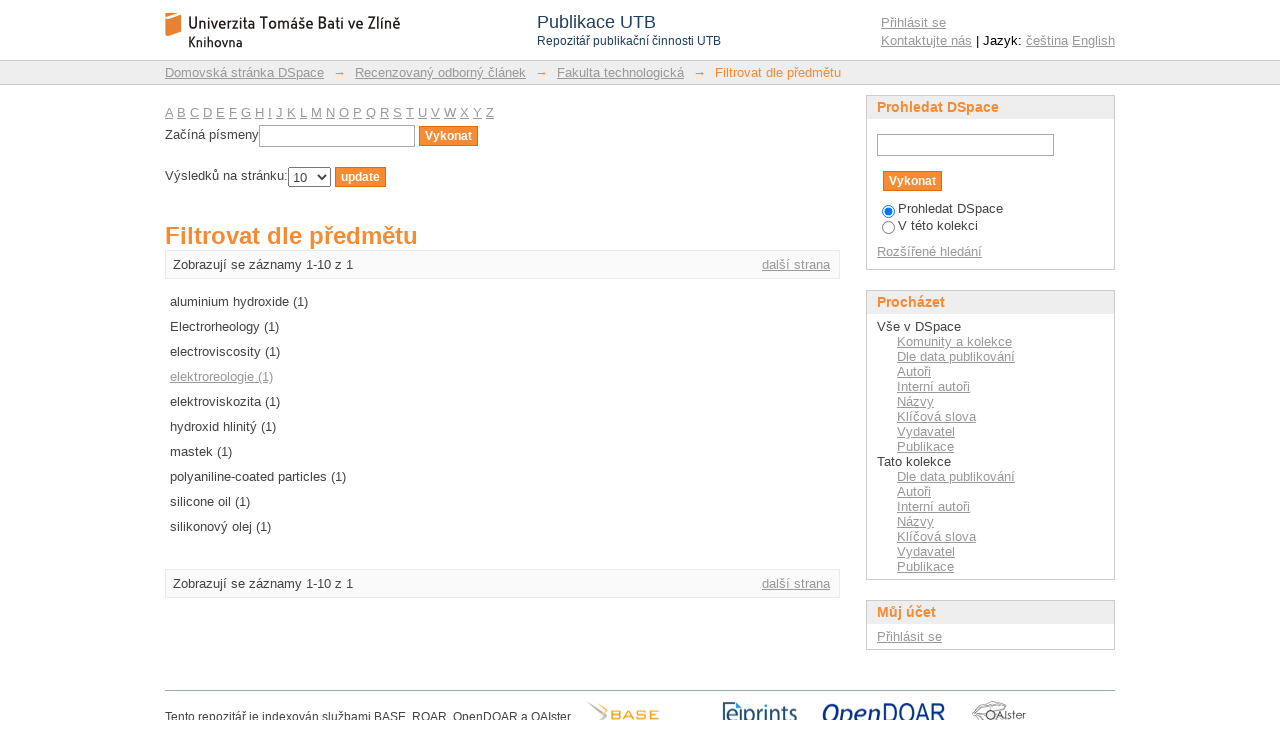

--- FILE ---
content_type: text/html;charset=utf-8
request_url: https://publikace.k.utb.cz/handle/10563/1000004/search-filter?rpp=10&filtertype_12=subject&filter_relational_operator_7=equals&filtertype_13=author&filter_relational_operator_6=equals&filtertype_10=author&filter_relational_operator_9=equals&filtertype_11=dateIssued&filter_relational_operator_8=equals&filter_relational_operator_3=equals&filter_relational_operator_2=equals&filter_relational_operator_5=equals&filter_relational_operator_4=equals&filter_0=hydroxid+hlinit%C3%BD&filter_2=silicone+oil&filter_relational_operator_1=equals&filter_1=elektroviskozita&filter_relational_operator_0=equals&filter_4=mastek&filter_3=S%C3%A1ha%2C+Petr&filter_6=Quadrat%2C+Otakar&filter_5=Stejskal%2C+Jaroslav&filter_relational_operator_11=equals&filter_7=Electrorheology&filter_relational_operator_12=equals&filter_8=silikonov%C3%BD+olej&filter_10=Leng%C3%A1lov%C3%A1%2C+Ane%C5%BEka&filter_9=electroviscosity&filter_11=2003&filter_relational_operator_10=equals&filtertype_0=subject&filtertype_1=subject&filtertype_2=subject&filter_relational_operator_13=equals&filtertype_3=author&filter_relational_operator_14=equals&filtertype_4=subject&filtertype_5=author&filtertype_6=author&filtertype_7=subject&filtertype_8=subject&filter_12=aluminium+hydroxide&filtertype_9=subject&filter_13=Pavl%C3%ADnek%2C+Vladim%C3%ADr&filter_14=polyaniline-coated+particles&filtertype_14=subject&field=subject
body_size: 6647
content:
<?xml version="1.0" encoding="UTF-8"?>
<!DOCTYPE html PUBLIC "-//W3C//DTD XHTML 1.0 Strict//EN" "http://www.w3.org/TR/xhtml1/DTD/xhtml1-strict.dtd">
<html xmlns="http://www.w3.org/1999/xhtml" class="no-js">
<head>
<meta content="text/html; charset=UTF-8" http-equiv="Content-Type" />
<meta content="IE=edge,chrome=1" http-equiv="X-UA-Compatible" />
<meta content="width=device-width,initial-scale=1.0,maximum-scale=1.0" name="viewport" />
<link rel="shortcut icon" href="/themes/PublikaceUTB/images/favicon.ico" />
<link rel="apple-touch-icon" href="/themes/PublikaceUTB/images/apple-touch-icon.png" />
<meta name="Generator" content="DSpace 5.7-SNAPSHOT" />
<link type="text/css" rel="stylesheet" media="screen" href="/themes/PublikaceUTB/lib/css/reset.css" />
<link type="text/css" rel="stylesheet" media="screen" href="/themes/PublikaceUTB/lib/css/base.css" />
<link type="text/css" rel="stylesheet" media="screen" href="/themes/PublikaceUTB/lib/css/helper.css" />
<link type="text/css" rel="stylesheet" media="screen" href="/themes/PublikaceUTB/lib/css/jquery-ui-1.8.15.custom.css" />
<link type="text/css" rel="stylesheet" media="screen" href="/themes/PublikaceUTB/lib/css/style.css?ver=1" />
<link type="text/css" rel="stylesheet" media="screen" href="/themes/PublikaceUTB/lib/css/authority-control.css" />
<link type="text/css" rel="stylesheet" media="handheld" href="/themes/PublikaceUTB/lib/css/handheld.css" />
<link type="text/css" rel="stylesheet" media="print" href="/themes/PublikaceUTB/lib/css/print.css" />
<link type="text/css" rel="stylesheet" media="all" href="/themes/PublikaceUTB/lib/css/media.css" />
<link type="application/opensearchdescription+xml" rel="search" href="https://publikace.k.utb.cz:443/open-search/description.xml" title="DSpace" />
<script type="text/javascript">
                                //Clear default text of empty text areas on focus
                                function tFocus(element)
                                {
                                        if (element.value == ' '){element.value='';}
                                }
                                //Clear default text of empty text areas on submit
                                function tSubmit(form)
                                {
                                        var defaultedElements = document.getElementsByTagName("textarea");
                                        for (var i=0; i != defaultedElements.length; i++){
                                                if (defaultedElements[i].value == ' '){
                                                        defaultedElements[i].value='';}}
                                }
                                //Disable pressing 'enter' key to submit a form (otherwise pressing 'enter' causes a submission to start over)
                                function disableEnterKey(e)
                                {
                                     var key;

                                     if(window.event)
                                          key = window.event.keyCode;     //Internet Explorer
                                     else
                                          key = e.which;     //Firefox and Netscape

                                     if(key == 13)  //if "Enter" pressed, then disable!
                                          return false;
                                     else
                                          return true;
                                }

                                function FnArray()
                                {
                                    this.funcs = new Array;
                                }

                                FnArray.prototype.add = function(f)
                                {
                                    if( typeof f!= "function" )
                                    {
                                        f = new Function(f);
                                    }
                                    this.funcs[this.funcs.length] = f;
                                };

                                FnArray.prototype.execute = function()
                                {
                                    for( var i=0; i < this.funcs.length; i++ )
                                    {
                                        this.funcs[i]();
                                    }
                                };

                                var runAfterJSImports = new FnArray();
            </script>
<script xmlns:i18n="http://apache.org/cocoon/i18n/2.1" type="text/javascript" src="/themes/PublikaceUTB/lib/js/modernizr-1.7.min.js"> </script>
<title>Filtrovat dle předmětu</title>
</head><!--[if lt IE 7 ]> <body class="ie6"> <![endif]-->
                <!--[if IE 7 ]>    <body class="ie7"> <![endif]-->
                <!--[if IE 8 ]>    <body class="ie8"> <![endif]-->
                <!--[if IE 9 ]>    <body class="ie9"> <![endif]-->
                <!--[if (gt IE 9)|!(IE)]><!--><body><!--<![endif]-->
<div xmlns:i18n="http://apache.org/cocoon/i18n/2.1" xmlns="http://di.tamu.edu/DRI/1.0/" id="ds-main">
<script src="//ajax.googleapis.com/ajax/libs/jquery/1.6.2/jquery.min.js" type="text/javascript"> </script>
<script type="text/javascript" src="/themes/PublikaceUTB/lib/js/d3.min.js"> </script>
<script type="text/javascript" src="/themes/PublikaceUTB/lib/js/d3pie.min.js"> </script>
<script type="text/javascript" src="/themes/PublikaceUTB/lib/js/nv.d3.min.js"> </script>
<link media="all" rel="stylesheet" type="text/css" href="/themes/PublikaceUTB/lib/js/nv.d3.min.css" />
<div id="ds-header-wrapper">
<div class="clearfix" id="ds-header">
<a id="ds-header-logo-link" href="/">
<span id="ds-header-logo"> </span>
<div id="ds-header-logo-title">
<div id="ds-header-logo-text">Publikace UTB</div>
<div xmlns:i18n="http://apache.org/cocoon/i18n/2.1" id="ds-header-logo-text-small">Repozitář publikační činnosti UTB</div>
</div>
</a>
<h1 xmlns:i18n="http://apache.org/cocoon/i18n/2.1" class="pagetitle visuallyhidden">Filtrovat dle předmětu</h1>
<h2 xmlns:i18n="http://apache.org/cocoon/i18n/2.1" xmlns="http://di.tamu.edu/DRI/1.0/" class="static-pagetitle visuallyhidden">Repozitář DSpace/Manakin</h2>
<div xmlns:i18n="http://apache.org/cocoon/i18n/2.1" id="ds-user-box">
<p>
<a href="/login">Přihlásit se</a>
</p>
<p xmlns:i18n="http://apache.org/cocoon/i18n/2.1" id="contact-links">
<a href="/contact">Kontaktujte nás</a> | Jazyk:
                <a xmlns:i18n="http://apache.org/cocoon/i18n/2.1" href="/handle/10563/1000004/search-filter?locale-attribute=cs">čeština</a>
<a href="/handle/10563/1000004/search-filter?locale-attribute=en">English</a>
</p>
</div>
</div>
</div>
<div id="ds-trail-wrapper">
<ul id="ds-trail">
<li class="ds-trail-link first-link ">
<a href="/">Domovská stránka DSpace</a>
</li>
<li xmlns:i18n="http://apache.org/cocoon/i18n/2.1" xmlns="http://di.tamu.edu/DRI/1.0/" class="ds-trail-arrow">→</li>
<li class="ds-trail-link ">
<a href="/handle/10563/1000001">Recenzovaný odborný článek</a>
</li>
<li class="ds-trail-arrow">→</li>
<li class="ds-trail-link ">
<a href="/handle/10563/1000004">Fakulta technologická</a>
</li>
<li class="ds-trail-arrow">→</li>
<li class="ds-trail-link last-link">Filtrovat dle předmětu</li>
</ul>
</div>
<div xmlns:i18n="http://apache.org/cocoon/i18n/2.1" xmlns="http://di.tamu.edu/DRI/1.0/" class="hidden" id="no-js-warning-wrapper">
<div id="no-js-warning">
<div class="notice failure">JavaScript is disabled for your browser. Some features of this site may not work without it.</div>
</div>
</div>
<div id="ds-content-wrapper">
<div class="clearfix" id="ds-content">
<div id="ds-body">
<div id="aspect_discovery_SearchFacetFilter_div_browse-by-subject" class="ds-static-div primary">
<form id="aspect_discovery_SearchFacetFilter_div_filter-navigation" class="ds-interactive-div secondary navigation" action="/handle/10563/1000004/search-filter" method="post" onsubmit="javascript:tSubmit(this);">
<p id="aspect_discovery_SearchFacetFilter_p_hidden-fields" class="ds-paragraph hidden">
<input id="aspect_discovery_SearchFacetFilter_field_field" class="ds-hidden-field" name="field" type="hidden" value="subject" />
<input id="aspect_discovery_SearchFacetFilter_field_filtertype_12" class="ds-hidden-field" name="filtertype_12" type="hidden" value="subject" />
<input id="aspect_discovery_SearchFacetFilter_field_filter_relational_operator_7" class="ds-hidden-field" name="filter_relational_operator_7" type="hidden" value="equals" />
<input id="aspect_discovery_SearchFacetFilter_field_filtertype_13" class="ds-hidden-field" name="filtertype_13" type="hidden" value="subject" />
<input id="aspect_discovery_SearchFacetFilter_field_filter_relational_operator_6" class="ds-hidden-field" name="filter_relational_operator_6" type="hidden" value="equals" />
<input id="aspect_discovery_SearchFacetFilter_field_filtertype_10" class="ds-hidden-field" name="filtertype_10" type="hidden" value="author" />
<input id="aspect_discovery_SearchFacetFilter_field_filter_relational_operator_9" class="ds-hidden-field" name="filter_relational_operator_9" type="hidden" value="equals" />
<input id="aspect_discovery_SearchFacetFilter_field_filtertype_11" class="ds-hidden-field" name="filtertype_11" type="hidden" value="author" />
<input id="aspect_discovery_SearchFacetFilter_field_filter_relational_operator_8" class="ds-hidden-field" name="filter_relational_operator_8" type="hidden" value="equals" />
<input id="aspect_discovery_SearchFacetFilter_field_filter_relational_operator_3" class="ds-hidden-field" name="filter_relational_operator_3" type="hidden" value="equals" />
<input id="aspect_discovery_SearchFacetFilter_field_filter_relational_operator_2" class="ds-hidden-field" name="filter_relational_operator_2" type="hidden" value="equals" />
<input id="aspect_discovery_SearchFacetFilter_field_filter_relational_operator_5" class="ds-hidden-field" name="filter_relational_operator_5" type="hidden" value="equals" />
<input id="aspect_discovery_SearchFacetFilter_field_filter_relational_operator_4" class="ds-hidden-field" name="filter_relational_operator_4" type="hidden" value="equals" />
<input id="aspect_discovery_SearchFacetFilter_field_filter_0" class="ds-hidden-field" name="filter_0" type="hidden" value="hydroxid hlinitý" />
<input id="aspect_discovery_SearchFacetFilter_field_filter_2" class="ds-hidden-field" name="filter_2" type="hidden" value="Lengálová, Anežka" />
<input id="aspect_discovery_SearchFacetFilter_field_filter_relational_operator_1" class="ds-hidden-field" name="filter_relational_operator_1" type="hidden" value="equals" />
<input id="aspect_discovery_SearchFacetFilter_field_filter_1" class="ds-hidden-field" name="filter_1" type="hidden" value="elektroviskozita" />
<input id="aspect_discovery_SearchFacetFilter_field_filter_relational_operator_0" class="ds-hidden-field" name="filter_relational_operator_0" type="hidden" value="equals" />
<input id="aspect_discovery_SearchFacetFilter_field_filter_4" class="ds-hidden-field" name="filter_4" type="hidden" value="aluminium hydroxide" />
<input id="aspect_discovery_SearchFacetFilter_field_filter_3" class="ds-hidden-field" name="filter_3" type="hidden" value="2003" />
<input id="aspect_discovery_SearchFacetFilter_field_filter_6" class="ds-hidden-field" name="filter_6" type="hidden" value="polyaniline-coated particles" />
<input id="aspect_discovery_SearchFacetFilter_field_filter_5" class="ds-hidden-field" name="filter_5" type="hidden" value="Pavlínek, Vladimír" />
<input id="aspect_discovery_SearchFacetFilter_field_filter_relational_operator_11" class="ds-hidden-field" name="filter_relational_operator_11" type="hidden" value="equals" />
<input id="aspect_discovery_SearchFacetFilter_field_filter_7" class="ds-hidden-field" name="filter_7" type="hidden" value="silicone oil" />
<input id="aspect_discovery_SearchFacetFilter_field_filter_relational_operator_12" class="ds-hidden-field" name="filter_relational_operator_12" type="hidden" value="equals" />
<input id="aspect_discovery_SearchFacetFilter_field_filter_8" class="ds-hidden-field" name="filter_8" type="hidden" value="Sáha, Petr" />
<input id="aspect_discovery_SearchFacetFilter_field_filter_10" class="ds-hidden-field" name="filter_10" type="hidden" value="Stejskal, Jaroslav" />
<input id="aspect_discovery_SearchFacetFilter_field_filter_9" class="ds-hidden-field" name="filter_9" type="hidden" value="mastek" />
<input id="aspect_discovery_SearchFacetFilter_field_filter_11" class="ds-hidden-field" name="filter_11" type="hidden" value="Quadrat, Otakar" />
<input id="aspect_discovery_SearchFacetFilter_field_filter_relational_operator_10" class="ds-hidden-field" name="filter_relational_operator_10" type="hidden" value="equals" />
<input id="aspect_discovery_SearchFacetFilter_field_filtertype_0" class="ds-hidden-field" name="filtertype_0" type="hidden" value="subject" />
<input id="aspect_discovery_SearchFacetFilter_field_filtertype_1" class="ds-hidden-field" name="filtertype_1" type="hidden" value="subject" />
<input id="aspect_discovery_SearchFacetFilter_field_filtertype_2" class="ds-hidden-field" name="filtertype_2" type="hidden" value="author" />
<input id="aspect_discovery_SearchFacetFilter_field_filter_relational_operator_13" class="ds-hidden-field" name="filter_relational_operator_13" type="hidden" value="equals" />
<input id="aspect_discovery_SearchFacetFilter_field_filtertype_3" class="ds-hidden-field" name="filtertype_3" type="hidden" value="dateIssued" />
<input id="aspect_discovery_SearchFacetFilter_field_filter_relational_operator_14" class="ds-hidden-field" name="filter_relational_operator_14" type="hidden" value="equals" />
<input id="aspect_discovery_SearchFacetFilter_field_filtertype_4" class="ds-hidden-field" name="filtertype_4" type="hidden" value="subject" />
<input id="aspect_discovery_SearchFacetFilter_field_filtertype_5" class="ds-hidden-field" name="filtertype_5" type="hidden" value="author" />
<input id="aspect_discovery_SearchFacetFilter_field_filtertype_6" class="ds-hidden-field" name="filtertype_6" type="hidden" value="subject" />
<input id="aspect_discovery_SearchFacetFilter_field_filtertype_7" class="ds-hidden-field" name="filtertype_7" type="hidden" value="subject" />
<input id="aspect_discovery_SearchFacetFilter_field_filtertype_8" class="ds-hidden-field" name="filtertype_8" type="hidden" value="author" />
<input id="aspect_discovery_SearchFacetFilter_field_filter_12" class="ds-hidden-field" name="filter_12" type="hidden" value="Electrorheology" />
<input id="aspect_discovery_SearchFacetFilter_field_filtertype_9" class="ds-hidden-field" name="filtertype_9" type="hidden" value="subject" />
<input id="aspect_discovery_SearchFacetFilter_field_filter_13" class="ds-hidden-field" name="filter_13" type="hidden" value="silikonový olej" />
<input id="aspect_discovery_SearchFacetFilter_field_filter_14" class="ds-hidden-field" name="filter_14" type="hidden" value="electroviscosity" />
<input id="aspect_discovery_SearchFacetFilter_field_filtertype_14" class="ds-hidden-field" name="filtertype_14" type="hidden" value="subject" />
</p>
<ul id="aspect_discovery_SearchFacetFilter_list_jump-list" class="ds-simple-list alphabet">
<li class="ds-simple-list-item">
<a href="search-filter?field=subject&amp;filtertype_12=subject&amp;filter_relational_operator_7=equals&amp;filtertype_13=subject&amp;filter_relational_operator_6=equals&amp;filtertype_10=author&amp;filter_relational_operator_9=equals&amp;filtertype_11=author&amp;filter_relational_operator_8=equals&amp;filter_relational_operator_3=equals&amp;filter_relational_operator_2=equals&amp;filter_relational_operator_5=equals&amp;filter_relational_operator_4=equals&amp;filter_0=hydroxid+hlinit%C3%BD&amp;filter_2=Leng%C3%A1lov%C3%A1%2C+Ane%C5%BEka&amp;filter_relational_operator_1=equals&amp;filter_1=elektroviskozita&amp;filter_relational_operator_0=equals&amp;filter_4=aluminium+hydroxide&amp;filter_3=2003&amp;filter_6=polyaniline-coated+particles&amp;filter_5=Pavl%C3%ADnek%2C+Vladim%C3%ADr&amp;filter_relational_operator_11=equals&amp;filter_7=silicone+oil&amp;filter_relational_operator_12=equals&amp;filter_8=S%C3%A1ha%2C+Petr&amp;filter_10=Stejskal%2C+Jaroslav&amp;filter_9=mastek&amp;filter_11=Quadrat%2C+Otakar&amp;filter_relational_operator_10=equals&amp;filtertype_0=subject&amp;filtertype_1=subject&amp;filtertype_2=author&amp;filter_relational_operator_13=equals&amp;filtertype_3=dateIssued&amp;filter_relational_operator_14=equals&amp;filtertype_4=subject&amp;filtertype_5=author&amp;filtertype_6=subject&amp;filtertype_7=subject&amp;filtertype_8=author&amp;filter_12=Electrorheology&amp;filtertype_9=subject&amp;filter_13=silikonov%C3%BD+olej&amp;filter_14=electroviscosity&amp;filtertype_14=subject&amp;starts_with=a">A</a>
</li>
<li class="ds-simple-list-item">
<a href="search-filter?field=subject&amp;filtertype_12=subject&amp;filter_relational_operator_7=equals&amp;filtertype_13=subject&amp;filter_relational_operator_6=equals&amp;filtertype_10=author&amp;filter_relational_operator_9=equals&amp;filtertype_11=author&amp;filter_relational_operator_8=equals&amp;filter_relational_operator_3=equals&amp;filter_relational_operator_2=equals&amp;filter_relational_operator_5=equals&amp;filter_relational_operator_4=equals&amp;filter_0=hydroxid+hlinit%C3%BD&amp;filter_2=Leng%C3%A1lov%C3%A1%2C+Ane%C5%BEka&amp;filter_relational_operator_1=equals&amp;filter_1=elektroviskozita&amp;filter_relational_operator_0=equals&amp;filter_4=aluminium+hydroxide&amp;filter_3=2003&amp;filter_6=polyaniline-coated+particles&amp;filter_5=Pavl%C3%ADnek%2C+Vladim%C3%ADr&amp;filter_relational_operator_11=equals&amp;filter_7=silicone+oil&amp;filter_relational_operator_12=equals&amp;filter_8=S%C3%A1ha%2C+Petr&amp;filter_10=Stejskal%2C+Jaroslav&amp;filter_9=mastek&amp;filter_11=Quadrat%2C+Otakar&amp;filter_relational_operator_10=equals&amp;filtertype_0=subject&amp;filtertype_1=subject&amp;filtertype_2=author&amp;filter_relational_operator_13=equals&amp;filtertype_3=dateIssued&amp;filter_relational_operator_14=equals&amp;filtertype_4=subject&amp;filtertype_5=author&amp;filtertype_6=subject&amp;filtertype_7=subject&amp;filtertype_8=author&amp;filter_12=Electrorheology&amp;filtertype_9=subject&amp;filter_13=silikonov%C3%BD+olej&amp;filter_14=electroviscosity&amp;filtertype_14=subject&amp;starts_with=b">B</a>
</li>
<li class="ds-simple-list-item">
<a href="search-filter?field=subject&amp;filtertype_12=subject&amp;filter_relational_operator_7=equals&amp;filtertype_13=subject&amp;filter_relational_operator_6=equals&amp;filtertype_10=author&amp;filter_relational_operator_9=equals&amp;filtertype_11=author&amp;filter_relational_operator_8=equals&amp;filter_relational_operator_3=equals&amp;filter_relational_operator_2=equals&amp;filter_relational_operator_5=equals&amp;filter_relational_operator_4=equals&amp;filter_0=hydroxid+hlinit%C3%BD&amp;filter_2=Leng%C3%A1lov%C3%A1%2C+Ane%C5%BEka&amp;filter_relational_operator_1=equals&amp;filter_1=elektroviskozita&amp;filter_relational_operator_0=equals&amp;filter_4=aluminium+hydroxide&amp;filter_3=2003&amp;filter_6=polyaniline-coated+particles&amp;filter_5=Pavl%C3%ADnek%2C+Vladim%C3%ADr&amp;filter_relational_operator_11=equals&amp;filter_7=silicone+oil&amp;filter_relational_operator_12=equals&amp;filter_8=S%C3%A1ha%2C+Petr&amp;filter_10=Stejskal%2C+Jaroslav&amp;filter_9=mastek&amp;filter_11=Quadrat%2C+Otakar&amp;filter_relational_operator_10=equals&amp;filtertype_0=subject&amp;filtertype_1=subject&amp;filtertype_2=author&amp;filter_relational_operator_13=equals&amp;filtertype_3=dateIssued&amp;filter_relational_operator_14=equals&amp;filtertype_4=subject&amp;filtertype_5=author&amp;filtertype_6=subject&amp;filtertype_7=subject&amp;filtertype_8=author&amp;filter_12=Electrorheology&amp;filtertype_9=subject&amp;filter_13=silikonov%C3%BD+olej&amp;filter_14=electroviscosity&amp;filtertype_14=subject&amp;starts_with=c">C</a>
</li>
<li class="ds-simple-list-item">
<a href="search-filter?field=subject&amp;filtertype_12=subject&amp;filter_relational_operator_7=equals&amp;filtertype_13=subject&amp;filter_relational_operator_6=equals&amp;filtertype_10=author&amp;filter_relational_operator_9=equals&amp;filtertype_11=author&amp;filter_relational_operator_8=equals&amp;filter_relational_operator_3=equals&amp;filter_relational_operator_2=equals&amp;filter_relational_operator_5=equals&amp;filter_relational_operator_4=equals&amp;filter_0=hydroxid+hlinit%C3%BD&amp;filter_2=Leng%C3%A1lov%C3%A1%2C+Ane%C5%BEka&amp;filter_relational_operator_1=equals&amp;filter_1=elektroviskozita&amp;filter_relational_operator_0=equals&amp;filter_4=aluminium+hydroxide&amp;filter_3=2003&amp;filter_6=polyaniline-coated+particles&amp;filter_5=Pavl%C3%ADnek%2C+Vladim%C3%ADr&amp;filter_relational_operator_11=equals&amp;filter_7=silicone+oil&amp;filter_relational_operator_12=equals&amp;filter_8=S%C3%A1ha%2C+Petr&amp;filter_10=Stejskal%2C+Jaroslav&amp;filter_9=mastek&amp;filter_11=Quadrat%2C+Otakar&amp;filter_relational_operator_10=equals&amp;filtertype_0=subject&amp;filtertype_1=subject&amp;filtertype_2=author&amp;filter_relational_operator_13=equals&amp;filtertype_3=dateIssued&amp;filter_relational_operator_14=equals&amp;filtertype_4=subject&amp;filtertype_5=author&amp;filtertype_6=subject&amp;filtertype_7=subject&amp;filtertype_8=author&amp;filter_12=Electrorheology&amp;filtertype_9=subject&amp;filter_13=silikonov%C3%BD+olej&amp;filter_14=electroviscosity&amp;filtertype_14=subject&amp;starts_with=d">D</a>
</li>
<li class="ds-simple-list-item">
<a href="search-filter?field=subject&amp;filtertype_12=subject&amp;filter_relational_operator_7=equals&amp;filtertype_13=subject&amp;filter_relational_operator_6=equals&amp;filtertype_10=author&amp;filter_relational_operator_9=equals&amp;filtertype_11=author&amp;filter_relational_operator_8=equals&amp;filter_relational_operator_3=equals&amp;filter_relational_operator_2=equals&amp;filter_relational_operator_5=equals&amp;filter_relational_operator_4=equals&amp;filter_0=hydroxid+hlinit%C3%BD&amp;filter_2=Leng%C3%A1lov%C3%A1%2C+Ane%C5%BEka&amp;filter_relational_operator_1=equals&amp;filter_1=elektroviskozita&amp;filter_relational_operator_0=equals&amp;filter_4=aluminium+hydroxide&amp;filter_3=2003&amp;filter_6=polyaniline-coated+particles&amp;filter_5=Pavl%C3%ADnek%2C+Vladim%C3%ADr&amp;filter_relational_operator_11=equals&amp;filter_7=silicone+oil&amp;filter_relational_operator_12=equals&amp;filter_8=S%C3%A1ha%2C+Petr&amp;filter_10=Stejskal%2C+Jaroslav&amp;filter_9=mastek&amp;filter_11=Quadrat%2C+Otakar&amp;filter_relational_operator_10=equals&amp;filtertype_0=subject&amp;filtertype_1=subject&amp;filtertype_2=author&amp;filter_relational_operator_13=equals&amp;filtertype_3=dateIssued&amp;filter_relational_operator_14=equals&amp;filtertype_4=subject&amp;filtertype_5=author&amp;filtertype_6=subject&amp;filtertype_7=subject&amp;filtertype_8=author&amp;filter_12=Electrorheology&amp;filtertype_9=subject&amp;filter_13=silikonov%C3%BD+olej&amp;filter_14=electroviscosity&amp;filtertype_14=subject&amp;starts_with=e">E</a>
</li>
<li class="ds-simple-list-item">
<a href="search-filter?field=subject&amp;filtertype_12=subject&amp;filter_relational_operator_7=equals&amp;filtertype_13=subject&amp;filter_relational_operator_6=equals&amp;filtertype_10=author&amp;filter_relational_operator_9=equals&amp;filtertype_11=author&amp;filter_relational_operator_8=equals&amp;filter_relational_operator_3=equals&amp;filter_relational_operator_2=equals&amp;filter_relational_operator_5=equals&amp;filter_relational_operator_4=equals&amp;filter_0=hydroxid+hlinit%C3%BD&amp;filter_2=Leng%C3%A1lov%C3%A1%2C+Ane%C5%BEka&amp;filter_relational_operator_1=equals&amp;filter_1=elektroviskozita&amp;filter_relational_operator_0=equals&amp;filter_4=aluminium+hydroxide&amp;filter_3=2003&amp;filter_6=polyaniline-coated+particles&amp;filter_5=Pavl%C3%ADnek%2C+Vladim%C3%ADr&amp;filter_relational_operator_11=equals&amp;filter_7=silicone+oil&amp;filter_relational_operator_12=equals&amp;filter_8=S%C3%A1ha%2C+Petr&amp;filter_10=Stejskal%2C+Jaroslav&amp;filter_9=mastek&amp;filter_11=Quadrat%2C+Otakar&amp;filter_relational_operator_10=equals&amp;filtertype_0=subject&amp;filtertype_1=subject&amp;filtertype_2=author&amp;filter_relational_operator_13=equals&amp;filtertype_3=dateIssued&amp;filter_relational_operator_14=equals&amp;filtertype_4=subject&amp;filtertype_5=author&amp;filtertype_6=subject&amp;filtertype_7=subject&amp;filtertype_8=author&amp;filter_12=Electrorheology&amp;filtertype_9=subject&amp;filter_13=silikonov%C3%BD+olej&amp;filter_14=electroviscosity&amp;filtertype_14=subject&amp;starts_with=f">F</a>
</li>
<li class="ds-simple-list-item">
<a href="search-filter?field=subject&amp;filtertype_12=subject&amp;filter_relational_operator_7=equals&amp;filtertype_13=subject&amp;filter_relational_operator_6=equals&amp;filtertype_10=author&amp;filter_relational_operator_9=equals&amp;filtertype_11=author&amp;filter_relational_operator_8=equals&amp;filter_relational_operator_3=equals&amp;filter_relational_operator_2=equals&amp;filter_relational_operator_5=equals&amp;filter_relational_operator_4=equals&amp;filter_0=hydroxid+hlinit%C3%BD&amp;filter_2=Leng%C3%A1lov%C3%A1%2C+Ane%C5%BEka&amp;filter_relational_operator_1=equals&amp;filter_1=elektroviskozita&amp;filter_relational_operator_0=equals&amp;filter_4=aluminium+hydroxide&amp;filter_3=2003&amp;filter_6=polyaniline-coated+particles&amp;filter_5=Pavl%C3%ADnek%2C+Vladim%C3%ADr&amp;filter_relational_operator_11=equals&amp;filter_7=silicone+oil&amp;filter_relational_operator_12=equals&amp;filter_8=S%C3%A1ha%2C+Petr&amp;filter_10=Stejskal%2C+Jaroslav&amp;filter_9=mastek&amp;filter_11=Quadrat%2C+Otakar&amp;filter_relational_operator_10=equals&amp;filtertype_0=subject&amp;filtertype_1=subject&amp;filtertype_2=author&amp;filter_relational_operator_13=equals&amp;filtertype_3=dateIssued&amp;filter_relational_operator_14=equals&amp;filtertype_4=subject&amp;filtertype_5=author&amp;filtertype_6=subject&amp;filtertype_7=subject&amp;filtertype_8=author&amp;filter_12=Electrorheology&amp;filtertype_9=subject&amp;filter_13=silikonov%C3%BD+olej&amp;filter_14=electroviscosity&amp;filtertype_14=subject&amp;starts_with=g">G</a>
</li>
<li class="ds-simple-list-item">
<a href="search-filter?field=subject&amp;filtertype_12=subject&amp;filter_relational_operator_7=equals&amp;filtertype_13=subject&amp;filter_relational_operator_6=equals&amp;filtertype_10=author&amp;filter_relational_operator_9=equals&amp;filtertype_11=author&amp;filter_relational_operator_8=equals&amp;filter_relational_operator_3=equals&amp;filter_relational_operator_2=equals&amp;filter_relational_operator_5=equals&amp;filter_relational_operator_4=equals&amp;filter_0=hydroxid+hlinit%C3%BD&amp;filter_2=Leng%C3%A1lov%C3%A1%2C+Ane%C5%BEka&amp;filter_relational_operator_1=equals&amp;filter_1=elektroviskozita&amp;filter_relational_operator_0=equals&amp;filter_4=aluminium+hydroxide&amp;filter_3=2003&amp;filter_6=polyaniline-coated+particles&amp;filter_5=Pavl%C3%ADnek%2C+Vladim%C3%ADr&amp;filter_relational_operator_11=equals&amp;filter_7=silicone+oil&amp;filter_relational_operator_12=equals&amp;filter_8=S%C3%A1ha%2C+Petr&amp;filter_10=Stejskal%2C+Jaroslav&amp;filter_9=mastek&amp;filter_11=Quadrat%2C+Otakar&amp;filter_relational_operator_10=equals&amp;filtertype_0=subject&amp;filtertype_1=subject&amp;filtertype_2=author&amp;filter_relational_operator_13=equals&amp;filtertype_3=dateIssued&amp;filter_relational_operator_14=equals&amp;filtertype_4=subject&amp;filtertype_5=author&amp;filtertype_6=subject&amp;filtertype_7=subject&amp;filtertype_8=author&amp;filter_12=Electrorheology&amp;filtertype_9=subject&amp;filter_13=silikonov%C3%BD+olej&amp;filter_14=electroviscosity&amp;filtertype_14=subject&amp;starts_with=h">H</a>
</li>
<li class="ds-simple-list-item">
<a href="search-filter?field=subject&amp;filtertype_12=subject&amp;filter_relational_operator_7=equals&amp;filtertype_13=subject&amp;filter_relational_operator_6=equals&amp;filtertype_10=author&amp;filter_relational_operator_9=equals&amp;filtertype_11=author&amp;filter_relational_operator_8=equals&amp;filter_relational_operator_3=equals&amp;filter_relational_operator_2=equals&amp;filter_relational_operator_5=equals&amp;filter_relational_operator_4=equals&amp;filter_0=hydroxid+hlinit%C3%BD&amp;filter_2=Leng%C3%A1lov%C3%A1%2C+Ane%C5%BEka&amp;filter_relational_operator_1=equals&amp;filter_1=elektroviskozita&amp;filter_relational_operator_0=equals&amp;filter_4=aluminium+hydroxide&amp;filter_3=2003&amp;filter_6=polyaniline-coated+particles&amp;filter_5=Pavl%C3%ADnek%2C+Vladim%C3%ADr&amp;filter_relational_operator_11=equals&amp;filter_7=silicone+oil&amp;filter_relational_operator_12=equals&amp;filter_8=S%C3%A1ha%2C+Petr&amp;filter_10=Stejskal%2C+Jaroslav&amp;filter_9=mastek&amp;filter_11=Quadrat%2C+Otakar&amp;filter_relational_operator_10=equals&amp;filtertype_0=subject&amp;filtertype_1=subject&amp;filtertype_2=author&amp;filter_relational_operator_13=equals&amp;filtertype_3=dateIssued&amp;filter_relational_operator_14=equals&amp;filtertype_4=subject&amp;filtertype_5=author&amp;filtertype_6=subject&amp;filtertype_7=subject&amp;filtertype_8=author&amp;filter_12=Electrorheology&amp;filtertype_9=subject&amp;filter_13=silikonov%C3%BD+olej&amp;filter_14=electroviscosity&amp;filtertype_14=subject&amp;starts_with=i">I</a>
</li>
<li class="ds-simple-list-item">
<a href="search-filter?field=subject&amp;filtertype_12=subject&amp;filter_relational_operator_7=equals&amp;filtertype_13=subject&amp;filter_relational_operator_6=equals&amp;filtertype_10=author&amp;filter_relational_operator_9=equals&amp;filtertype_11=author&amp;filter_relational_operator_8=equals&amp;filter_relational_operator_3=equals&amp;filter_relational_operator_2=equals&amp;filter_relational_operator_5=equals&amp;filter_relational_operator_4=equals&amp;filter_0=hydroxid+hlinit%C3%BD&amp;filter_2=Leng%C3%A1lov%C3%A1%2C+Ane%C5%BEka&amp;filter_relational_operator_1=equals&amp;filter_1=elektroviskozita&amp;filter_relational_operator_0=equals&amp;filter_4=aluminium+hydroxide&amp;filter_3=2003&amp;filter_6=polyaniline-coated+particles&amp;filter_5=Pavl%C3%ADnek%2C+Vladim%C3%ADr&amp;filter_relational_operator_11=equals&amp;filter_7=silicone+oil&amp;filter_relational_operator_12=equals&amp;filter_8=S%C3%A1ha%2C+Petr&amp;filter_10=Stejskal%2C+Jaroslav&amp;filter_9=mastek&amp;filter_11=Quadrat%2C+Otakar&amp;filter_relational_operator_10=equals&amp;filtertype_0=subject&amp;filtertype_1=subject&amp;filtertype_2=author&amp;filter_relational_operator_13=equals&amp;filtertype_3=dateIssued&amp;filter_relational_operator_14=equals&amp;filtertype_4=subject&amp;filtertype_5=author&amp;filtertype_6=subject&amp;filtertype_7=subject&amp;filtertype_8=author&amp;filter_12=Electrorheology&amp;filtertype_9=subject&amp;filter_13=silikonov%C3%BD+olej&amp;filter_14=electroviscosity&amp;filtertype_14=subject&amp;starts_with=j">J</a>
</li>
<li class="ds-simple-list-item">
<a href="search-filter?field=subject&amp;filtertype_12=subject&amp;filter_relational_operator_7=equals&amp;filtertype_13=subject&amp;filter_relational_operator_6=equals&amp;filtertype_10=author&amp;filter_relational_operator_9=equals&amp;filtertype_11=author&amp;filter_relational_operator_8=equals&amp;filter_relational_operator_3=equals&amp;filter_relational_operator_2=equals&amp;filter_relational_operator_5=equals&amp;filter_relational_operator_4=equals&amp;filter_0=hydroxid+hlinit%C3%BD&amp;filter_2=Leng%C3%A1lov%C3%A1%2C+Ane%C5%BEka&amp;filter_relational_operator_1=equals&amp;filter_1=elektroviskozita&amp;filter_relational_operator_0=equals&amp;filter_4=aluminium+hydroxide&amp;filter_3=2003&amp;filter_6=polyaniline-coated+particles&amp;filter_5=Pavl%C3%ADnek%2C+Vladim%C3%ADr&amp;filter_relational_operator_11=equals&amp;filter_7=silicone+oil&amp;filter_relational_operator_12=equals&amp;filter_8=S%C3%A1ha%2C+Petr&amp;filter_10=Stejskal%2C+Jaroslav&amp;filter_9=mastek&amp;filter_11=Quadrat%2C+Otakar&amp;filter_relational_operator_10=equals&amp;filtertype_0=subject&amp;filtertype_1=subject&amp;filtertype_2=author&amp;filter_relational_operator_13=equals&amp;filtertype_3=dateIssued&amp;filter_relational_operator_14=equals&amp;filtertype_4=subject&amp;filtertype_5=author&amp;filtertype_6=subject&amp;filtertype_7=subject&amp;filtertype_8=author&amp;filter_12=Electrorheology&amp;filtertype_9=subject&amp;filter_13=silikonov%C3%BD+olej&amp;filter_14=electroviscosity&amp;filtertype_14=subject&amp;starts_with=k">K</a>
</li>
<li class="ds-simple-list-item">
<a href="search-filter?field=subject&amp;filtertype_12=subject&amp;filter_relational_operator_7=equals&amp;filtertype_13=subject&amp;filter_relational_operator_6=equals&amp;filtertype_10=author&amp;filter_relational_operator_9=equals&amp;filtertype_11=author&amp;filter_relational_operator_8=equals&amp;filter_relational_operator_3=equals&amp;filter_relational_operator_2=equals&amp;filter_relational_operator_5=equals&amp;filter_relational_operator_4=equals&amp;filter_0=hydroxid+hlinit%C3%BD&amp;filter_2=Leng%C3%A1lov%C3%A1%2C+Ane%C5%BEka&amp;filter_relational_operator_1=equals&amp;filter_1=elektroviskozita&amp;filter_relational_operator_0=equals&amp;filter_4=aluminium+hydroxide&amp;filter_3=2003&amp;filter_6=polyaniline-coated+particles&amp;filter_5=Pavl%C3%ADnek%2C+Vladim%C3%ADr&amp;filter_relational_operator_11=equals&amp;filter_7=silicone+oil&amp;filter_relational_operator_12=equals&amp;filter_8=S%C3%A1ha%2C+Petr&amp;filter_10=Stejskal%2C+Jaroslav&amp;filter_9=mastek&amp;filter_11=Quadrat%2C+Otakar&amp;filter_relational_operator_10=equals&amp;filtertype_0=subject&amp;filtertype_1=subject&amp;filtertype_2=author&amp;filter_relational_operator_13=equals&amp;filtertype_3=dateIssued&amp;filter_relational_operator_14=equals&amp;filtertype_4=subject&amp;filtertype_5=author&amp;filtertype_6=subject&amp;filtertype_7=subject&amp;filtertype_8=author&amp;filter_12=Electrorheology&amp;filtertype_9=subject&amp;filter_13=silikonov%C3%BD+olej&amp;filter_14=electroviscosity&amp;filtertype_14=subject&amp;starts_with=l">L</a>
</li>
<li class="ds-simple-list-item">
<a href="search-filter?field=subject&amp;filtertype_12=subject&amp;filter_relational_operator_7=equals&amp;filtertype_13=subject&amp;filter_relational_operator_6=equals&amp;filtertype_10=author&amp;filter_relational_operator_9=equals&amp;filtertype_11=author&amp;filter_relational_operator_8=equals&amp;filter_relational_operator_3=equals&amp;filter_relational_operator_2=equals&amp;filter_relational_operator_5=equals&amp;filter_relational_operator_4=equals&amp;filter_0=hydroxid+hlinit%C3%BD&amp;filter_2=Leng%C3%A1lov%C3%A1%2C+Ane%C5%BEka&amp;filter_relational_operator_1=equals&amp;filter_1=elektroviskozita&amp;filter_relational_operator_0=equals&amp;filter_4=aluminium+hydroxide&amp;filter_3=2003&amp;filter_6=polyaniline-coated+particles&amp;filter_5=Pavl%C3%ADnek%2C+Vladim%C3%ADr&amp;filter_relational_operator_11=equals&amp;filter_7=silicone+oil&amp;filter_relational_operator_12=equals&amp;filter_8=S%C3%A1ha%2C+Petr&amp;filter_10=Stejskal%2C+Jaroslav&amp;filter_9=mastek&amp;filter_11=Quadrat%2C+Otakar&amp;filter_relational_operator_10=equals&amp;filtertype_0=subject&amp;filtertype_1=subject&amp;filtertype_2=author&amp;filter_relational_operator_13=equals&amp;filtertype_3=dateIssued&amp;filter_relational_operator_14=equals&amp;filtertype_4=subject&amp;filtertype_5=author&amp;filtertype_6=subject&amp;filtertype_7=subject&amp;filtertype_8=author&amp;filter_12=Electrorheology&amp;filtertype_9=subject&amp;filter_13=silikonov%C3%BD+olej&amp;filter_14=electroviscosity&amp;filtertype_14=subject&amp;starts_with=m">M</a>
</li>
<li class="ds-simple-list-item">
<a href="search-filter?field=subject&amp;filtertype_12=subject&amp;filter_relational_operator_7=equals&amp;filtertype_13=subject&amp;filter_relational_operator_6=equals&amp;filtertype_10=author&amp;filter_relational_operator_9=equals&amp;filtertype_11=author&amp;filter_relational_operator_8=equals&amp;filter_relational_operator_3=equals&amp;filter_relational_operator_2=equals&amp;filter_relational_operator_5=equals&amp;filter_relational_operator_4=equals&amp;filter_0=hydroxid+hlinit%C3%BD&amp;filter_2=Leng%C3%A1lov%C3%A1%2C+Ane%C5%BEka&amp;filter_relational_operator_1=equals&amp;filter_1=elektroviskozita&amp;filter_relational_operator_0=equals&amp;filter_4=aluminium+hydroxide&amp;filter_3=2003&amp;filter_6=polyaniline-coated+particles&amp;filter_5=Pavl%C3%ADnek%2C+Vladim%C3%ADr&amp;filter_relational_operator_11=equals&amp;filter_7=silicone+oil&amp;filter_relational_operator_12=equals&amp;filter_8=S%C3%A1ha%2C+Petr&amp;filter_10=Stejskal%2C+Jaroslav&amp;filter_9=mastek&amp;filter_11=Quadrat%2C+Otakar&amp;filter_relational_operator_10=equals&amp;filtertype_0=subject&amp;filtertype_1=subject&amp;filtertype_2=author&amp;filter_relational_operator_13=equals&amp;filtertype_3=dateIssued&amp;filter_relational_operator_14=equals&amp;filtertype_4=subject&amp;filtertype_5=author&amp;filtertype_6=subject&amp;filtertype_7=subject&amp;filtertype_8=author&amp;filter_12=Electrorheology&amp;filtertype_9=subject&amp;filter_13=silikonov%C3%BD+olej&amp;filter_14=electroviscosity&amp;filtertype_14=subject&amp;starts_with=n">N</a>
</li>
<li class="ds-simple-list-item">
<a href="search-filter?field=subject&amp;filtertype_12=subject&amp;filter_relational_operator_7=equals&amp;filtertype_13=subject&amp;filter_relational_operator_6=equals&amp;filtertype_10=author&amp;filter_relational_operator_9=equals&amp;filtertype_11=author&amp;filter_relational_operator_8=equals&amp;filter_relational_operator_3=equals&amp;filter_relational_operator_2=equals&amp;filter_relational_operator_5=equals&amp;filter_relational_operator_4=equals&amp;filter_0=hydroxid+hlinit%C3%BD&amp;filter_2=Leng%C3%A1lov%C3%A1%2C+Ane%C5%BEka&amp;filter_relational_operator_1=equals&amp;filter_1=elektroviskozita&amp;filter_relational_operator_0=equals&amp;filter_4=aluminium+hydroxide&amp;filter_3=2003&amp;filter_6=polyaniline-coated+particles&amp;filter_5=Pavl%C3%ADnek%2C+Vladim%C3%ADr&amp;filter_relational_operator_11=equals&amp;filter_7=silicone+oil&amp;filter_relational_operator_12=equals&amp;filter_8=S%C3%A1ha%2C+Petr&amp;filter_10=Stejskal%2C+Jaroslav&amp;filter_9=mastek&amp;filter_11=Quadrat%2C+Otakar&amp;filter_relational_operator_10=equals&amp;filtertype_0=subject&amp;filtertype_1=subject&amp;filtertype_2=author&amp;filter_relational_operator_13=equals&amp;filtertype_3=dateIssued&amp;filter_relational_operator_14=equals&amp;filtertype_4=subject&amp;filtertype_5=author&amp;filtertype_6=subject&amp;filtertype_7=subject&amp;filtertype_8=author&amp;filter_12=Electrorheology&amp;filtertype_9=subject&amp;filter_13=silikonov%C3%BD+olej&amp;filter_14=electroviscosity&amp;filtertype_14=subject&amp;starts_with=o">O</a>
</li>
<li class="ds-simple-list-item">
<a href="search-filter?field=subject&amp;filtertype_12=subject&amp;filter_relational_operator_7=equals&amp;filtertype_13=subject&amp;filter_relational_operator_6=equals&amp;filtertype_10=author&amp;filter_relational_operator_9=equals&amp;filtertype_11=author&amp;filter_relational_operator_8=equals&amp;filter_relational_operator_3=equals&amp;filter_relational_operator_2=equals&amp;filter_relational_operator_5=equals&amp;filter_relational_operator_4=equals&amp;filter_0=hydroxid+hlinit%C3%BD&amp;filter_2=Leng%C3%A1lov%C3%A1%2C+Ane%C5%BEka&amp;filter_relational_operator_1=equals&amp;filter_1=elektroviskozita&amp;filter_relational_operator_0=equals&amp;filter_4=aluminium+hydroxide&amp;filter_3=2003&amp;filter_6=polyaniline-coated+particles&amp;filter_5=Pavl%C3%ADnek%2C+Vladim%C3%ADr&amp;filter_relational_operator_11=equals&amp;filter_7=silicone+oil&amp;filter_relational_operator_12=equals&amp;filter_8=S%C3%A1ha%2C+Petr&amp;filter_10=Stejskal%2C+Jaroslav&amp;filter_9=mastek&amp;filter_11=Quadrat%2C+Otakar&amp;filter_relational_operator_10=equals&amp;filtertype_0=subject&amp;filtertype_1=subject&amp;filtertype_2=author&amp;filter_relational_operator_13=equals&amp;filtertype_3=dateIssued&amp;filter_relational_operator_14=equals&amp;filtertype_4=subject&amp;filtertype_5=author&amp;filtertype_6=subject&amp;filtertype_7=subject&amp;filtertype_8=author&amp;filter_12=Electrorheology&amp;filtertype_9=subject&amp;filter_13=silikonov%C3%BD+olej&amp;filter_14=electroviscosity&amp;filtertype_14=subject&amp;starts_with=p">P</a>
</li>
<li class="ds-simple-list-item">
<a href="search-filter?field=subject&amp;filtertype_12=subject&amp;filter_relational_operator_7=equals&amp;filtertype_13=subject&amp;filter_relational_operator_6=equals&amp;filtertype_10=author&amp;filter_relational_operator_9=equals&amp;filtertype_11=author&amp;filter_relational_operator_8=equals&amp;filter_relational_operator_3=equals&amp;filter_relational_operator_2=equals&amp;filter_relational_operator_5=equals&amp;filter_relational_operator_4=equals&amp;filter_0=hydroxid+hlinit%C3%BD&amp;filter_2=Leng%C3%A1lov%C3%A1%2C+Ane%C5%BEka&amp;filter_relational_operator_1=equals&amp;filter_1=elektroviskozita&amp;filter_relational_operator_0=equals&amp;filter_4=aluminium+hydroxide&amp;filter_3=2003&amp;filter_6=polyaniline-coated+particles&amp;filter_5=Pavl%C3%ADnek%2C+Vladim%C3%ADr&amp;filter_relational_operator_11=equals&amp;filter_7=silicone+oil&amp;filter_relational_operator_12=equals&amp;filter_8=S%C3%A1ha%2C+Petr&amp;filter_10=Stejskal%2C+Jaroslav&amp;filter_9=mastek&amp;filter_11=Quadrat%2C+Otakar&amp;filter_relational_operator_10=equals&amp;filtertype_0=subject&amp;filtertype_1=subject&amp;filtertype_2=author&amp;filter_relational_operator_13=equals&amp;filtertype_3=dateIssued&amp;filter_relational_operator_14=equals&amp;filtertype_4=subject&amp;filtertype_5=author&amp;filtertype_6=subject&amp;filtertype_7=subject&amp;filtertype_8=author&amp;filter_12=Electrorheology&amp;filtertype_9=subject&amp;filter_13=silikonov%C3%BD+olej&amp;filter_14=electroviscosity&amp;filtertype_14=subject&amp;starts_with=q">Q</a>
</li>
<li class="ds-simple-list-item">
<a href="search-filter?field=subject&amp;filtertype_12=subject&amp;filter_relational_operator_7=equals&amp;filtertype_13=subject&amp;filter_relational_operator_6=equals&amp;filtertype_10=author&amp;filter_relational_operator_9=equals&amp;filtertype_11=author&amp;filter_relational_operator_8=equals&amp;filter_relational_operator_3=equals&amp;filter_relational_operator_2=equals&amp;filter_relational_operator_5=equals&amp;filter_relational_operator_4=equals&amp;filter_0=hydroxid+hlinit%C3%BD&amp;filter_2=Leng%C3%A1lov%C3%A1%2C+Ane%C5%BEka&amp;filter_relational_operator_1=equals&amp;filter_1=elektroviskozita&amp;filter_relational_operator_0=equals&amp;filter_4=aluminium+hydroxide&amp;filter_3=2003&amp;filter_6=polyaniline-coated+particles&amp;filter_5=Pavl%C3%ADnek%2C+Vladim%C3%ADr&amp;filter_relational_operator_11=equals&amp;filter_7=silicone+oil&amp;filter_relational_operator_12=equals&amp;filter_8=S%C3%A1ha%2C+Petr&amp;filter_10=Stejskal%2C+Jaroslav&amp;filter_9=mastek&amp;filter_11=Quadrat%2C+Otakar&amp;filter_relational_operator_10=equals&amp;filtertype_0=subject&amp;filtertype_1=subject&amp;filtertype_2=author&amp;filter_relational_operator_13=equals&amp;filtertype_3=dateIssued&amp;filter_relational_operator_14=equals&amp;filtertype_4=subject&amp;filtertype_5=author&amp;filtertype_6=subject&amp;filtertype_7=subject&amp;filtertype_8=author&amp;filter_12=Electrorheology&amp;filtertype_9=subject&amp;filter_13=silikonov%C3%BD+olej&amp;filter_14=electroviscosity&amp;filtertype_14=subject&amp;starts_with=r">R</a>
</li>
<li class="ds-simple-list-item">
<a href="search-filter?field=subject&amp;filtertype_12=subject&amp;filter_relational_operator_7=equals&amp;filtertype_13=subject&amp;filter_relational_operator_6=equals&amp;filtertype_10=author&amp;filter_relational_operator_9=equals&amp;filtertype_11=author&amp;filter_relational_operator_8=equals&amp;filter_relational_operator_3=equals&amp;filter_relational_operator_2=equals&amp;filter_relational_operator_5=equals&amp;filter_relational_operator_4=equals&amp;filter_0=hydroxid+hlinit%C3%BD&amp;filter_2=Leng%C3%A1lov%C3%A1%2C+Ane%C5%BEka&amp;filter_relational_operator_1=equals&amp;filter_1=elektroviskozita&amp;filter_relational_operator_0=equals&amp;filter_4=aluminium+hydroxide&amp;filter_3=2003&amp;filter_6=polyaniline-coated+particles&amp;filter_5=Pavl%C3%ADnek%2C+Vladim%C3%ADr&amp;filter_relational_operator_11=equals&amp;filter_7=silicone+oil&amp;filter_relational_operator_12=equals&amp;filter_8=S%C3%A1ha%2C+Petr&amp;filter_10=Stejskal%2C+Jaroslav&amp;filter_9=mastek&amp;filter_11=Quadrat%2C+Otakar&amp;filter_relational_operator_10=equals&amp;filtertype_0=subject&amp;filtertype_1=subject&amp;filtertype_2=author&amp;filter_relational_operator_13=equals&amp;filtertype_3=dateIssued&amp;filter_relational_operator_14=equals&amp;filtertype_4=subject&amp;filtertype_5=author&amp;filtertype_6=subject&amp;filtertype_7=subject&amp;filtertype_8=author&amp;filter_12=Electrorheology&amp;filtertype_9=subject&amp;filter_13=silikonov%C3%BD+olej&amp;filter_14=electroviscosity&amp;filtertype_14=subject&amp;starts_with=s">S</a>
</li>
<li class="ds-simple-list-item">
<a href="search-filter?field=subject&amp;filtertype_12=subject&amp;filter_relational_operator_7=equals&amp;filtertype_13=subject&amp;filter_relational_operator_6=equals&amp;filtertype_10=author&amp;filter_relational_operator_9=equals&amp;filtertype_11=author&amp;filter_relational_operator_8=equals&amp;filter_relational_operator_3=equals&amp;filter_relational_operator_2=equals&amp;filter_relational_operator_5=equals&amp;filter_relational_operator_4=equals&amp;filter_0=hydroxid+hlinit%C3%BD&amp;filter_2=Leng%C3%A1lov%C3%A1%2C+Ane%C5%BEka&amp;filter_relational_operator_1=equals&amp;filter_1=elektroviskozita&amp;filter_relational_operator_0=equals&amp;filter_4=aluminium+hydroxide&amp;filter_3=2003&amp;filter_6=polyaniline-coated+particles&amp;filter_5=Pavl%C3%ADnek%2C+Vladim%C3%ADr&amp;filter_relational_operator_11=equals&amp;filter_7=silicone+oil&amp;filter_relational_operator_12=equals&amp;filter_8=S%C3%A1ha%2C+Petr&amp;filter_10=Stejskal%2C+Jaroslav&amp;filter_9=mastek&amp;filter_11=Quadrat%2C+Otakar&amp;filter_relational_operator_10=equals&amp;filtertype_0=subject&amp;filtertype_1=subject&amp;filtertype_2=author&amp;filter_relational_operator_13=equals&amp;filtertype_3=dateIssued&amp;filter_relational_operator_14=equals&amp;filtertype_4=subject&amp;filtertype_5=author&amp;filtertype_6=subject&amp;filtertype_7=subject&amp;filtertype_8=author&amp;filter_12=Electrorheology&amp;filtertype_9=subject&amp;filter_13=silikonov%C3%BD+olej&amp;filter_14=electroviscosity&amp;filtertype_14=subject&amp;starts_with=t">T</a>
</li>
<li class="ds-simple-list-item">
<a href="search-filter?field=subject&amp;filtertype_12=subject&amp;filter_relational_operator_7=equals&amp;filtertype_13=subject&amp;filter_relational_operator_6=equals&amp;filtertype_10=author&amp;filter_relational_operator_9=equals&amp;filtertype_11=author&amp;filter_relational_operator_8=equals&amp;filter_relational_operator_3=equals&amp;filter_relational_operator_2=equals&amp;filter_relational_operator_5=equals&amp;filter_relational_operator_4=equals&amp;filter_0=hydroxid+hlinit%C3%BD&amp;filter_2=Leng%C3%A1lov%C3%A1%2C+Ane%C5%BEka&amp;filter_relational_operator_1=equals&amp;filter_1=elektroviskozita&amp;filter_relational_operator_0=equals&amp;filter_4=aluminium+hydroxide&amp;filter_3=2003&amp;filter_6=polyaniline-coated+particles&amp;filter_5=Pavl%C3%ADnek%2C+Vladim%C3%ADr&amp;filter_relational_operator_11=equals&amp;filter_7=silicone+oil&amp;filter_relational_operator_12=equals&amp;filter_8=S%C3%A1ha%2C+Petr&amp;filter_10=Stejskal%2C+Jaroslav&amp;filter_9=mastek&amp;filter_11=Quadrat%2C+Otakar&amp;filter_relational_operator_10=equals&amp;filtertype_0=subject&amp;filtertype_1=subject&amp;filtertype_2=author&amp;filter_relational_operator_13=equals&amp;filtertype_3=dateIssued&amp;filter_relational_operator_14=equals&amp;filtertype_4=subject&amp;filtertype_5=author&amp;filtertype_6=subject&amp;filtertype_7=subject&amp;filtertype_8=author&amp;filter_12=Electrorheology&amp;filtertype_9=subject&amp;filter_13=silikonov%C3%BD+olej&amp;filter_14=electroviscosity&amp;filtertype_14=subject&amp;starts_with=u">U</a>
</li>
<li class="ds-simple-list-item">
<a href="search-filter?field=subject&amp;filtertype_12=subject&amp;filter_relational_operator_7=equals&amp;filtertype_13=subject&amp;filter_relational_operator_6=equals&amp;filtertype_10=author&amp;filter_relational_operator_9=equals&amp;filtertype_11=author&amp;filter_relational_operator_8=equals&amp;filter_relational_operator_3=equals&amp;filter_relational_operator_2=equals&amp;filter_relational_operator_5=equals&amp;filter_relational_operator_4=equals&amp;filter_0=hydroxid+hlinit%C3%BD&amp;filter_2=Leng%C3%A1lov%C3%A1%2C+Ane%C5%BEka&amp;filter_relational_operator_1=equals&amp;filter_1=elektroviskozita&amp;filter_relational_operator_0=equals&amp;filter_4=aluminium+hydroxide&amp;filter_3=2003&amp;filter_6=polyaniline-coated+particles&amp;filter_5=Pavl%C3%ADnek%2C+Vladim%C3%ADr&amp;filter_relational_operator_11=equals&amp;filter_7=silicone+oil&amp;filter_relational_operator_12=equals&amp;filter_8=S%C3%A1ha%2C+Petr&amp;filter_10=Stejskal%2C+Jaroslav&amp;filter_9=mastek&amp;filter_11=Quadrat%2C+Otakar&amp;filter_relational_operator_10=equals&amp;filtertype_0=subject&amp;filtertype_1=subject&amp;filtertype_2=author&amp;filter_relational_operator_13=equals&amp;filtertype_3=dateIssued&amp;filter_relational_operator_14=equals&amp;filtertype_4=subject&amp;filtertype_5=author&amp;filtertype_6=subject&amp;filtertype_7=subject&amp;filtertype_8=author&amp;filter_12=Electrorheology&amp;filtertype_9=subject&amp;filter_13=silikonov%C3%BD+olej&amp;filter_14=electroviscosity&amp;filtertype_14=subject&amp;starts_with=v">V</a>
</li>
<li class="ds-simple-list-item">
<a href="search-filter?field=subject&amp;filtertype_12=subject&amp;filter_relational_operator_7=equals&amp;filtertype_13=subject&amp;filter_relational_operator_6=equals&amp;filtertype_10=author&amp;filter_relational_operator_9=equals&amp;filtertype_11=author&amp;filter_relational_operator_8=equals&amp;filter_relational_operator_3=equals&amp;filter_relational_operator_2=equals&amp;filter_relational_operator_5=equals&amp;filter_relational_operator_4=equals&amp;filter_0=hydroxid+hlinit%C3%BD&amp;filter_2=Leng%C3%A1lov%C3%A1%2C+Ane%C5%BEka&amp;filter_relational_operator_1=equals&amp;filter_1=elektroviskozita&amp;filter_relational_operator_0=equals&amp;filter_4=aluminium+hydroxide&amp;filter_3=2003&amp;filter_6=polyaniline-coated+particles&amp;filter_5=Pavl%C3%ADnek%2C+Vladim%C3%ADr&amp;filter_relational_operator_11=equals&amp;filter_7=silicone+oil&amp;filter_relational_operator_12=equals&amp;filter_8=S%C3%A1ha%2C+Petr&amp;filter_10=Stejskal%2C+Jaroslav&amp;filter_9=mastek&amp;filter_11=Quadrat%2C+Otakar&amp;filter_relational_operator_10=equals&amp;filtertype_0=subject&amp;filtertype_1=subject&amp;filtertype_2=author&amp;filter_relational_operator_13=equals&amp;filtertype_3=dateIssued&amp;filter_relational_operator_14=equals&amp;filtertype_4=subject&amp;filtertype_5=author&amp;filtertype_6=subject&amp;filtertype_7=subject&amp;filtertype_8=author&amp;filter_12=Electrorheology&amp;filtertype_9=subject&amp;filter_13=silikonov%C3%BD+olej&amp;filter_14=electroviscosity&amp;filtertype_14=subject&amp;starts_with=w">W</a>
</li>
<li class="ds-simple-list-item">
<a href="search-filter?field=subject&amp;filtertype_12=subject&amp;filter_relational_operator_7=equals&amp;filtertype_13=subject&amp;filter_relational_operator_6=equals&amp;filtertype_10=author&amp;filter_relational_operator_9=equals&amp;filtertype_11=author&amp;filter_relational_operator_8=equals&amp;filter_relational_operator_3=equals&amp;filter_relational_operator_2=equals&amp;filter_relational_operator_5=equals&amp;filter_relational_operator_4=equals&amp;filter_0=hydroxid+hlinit%C3%BD&amp;filter_2=Leng%C3%A1lov%C3%A1%2C+Ane%C5%BEka&amp;filter_relational_operator_1=equals&amp;filter_1=elektroviskozita&amp;filter_relational_operator_0=equals&amp;filter_4=aluminium+hydroxide&amp;filter_3=2003&amp;filter_6=polyaniline-coated+particles&amp;filter_5=Pavl%C3%ADnek%2C+Vladim%C3%ADr&amp;filter_relational_operator_11=equals&amp;filter_7=silicone+oil&amp;filter_relational_operator_12=equals&amp;filter_8=S%C3%A1ha%2C+Petr&amp;filter_10=Stejskal%2C+Jaroslav&amp;filter_9=mastek&amp;filter_11=Quadrat%2C+Otakar&amp;filter_relational_operator_10=equals&amp;filtertype_0=subject&amp;filtertype_1=subject&amp;filtertype_2=author&amp;filter_relational_operator_13=equals&amp;filtertype_3=dateIssued&amp;filter_relational_operator_14=equals&amp;filtertype_4=subject&amp;filtertype_5=author&amp;filtertype_6=subject&amp;filtertype_7=subject&amp;filtertype_8=author&amp;filter_12=Electrorheology&amp;filtertype_9=subject&amp;filter_13=silikonov%C3%BD+olej&amp;filter_14=electroviscosity&amp;filtertype_14=subject&amp;starts_with=x">X</a>
</li>
<li class="ds-simple-list-item">
<a href="search-filter?field=subject&amp;filtertype_12=subject&amp;filter_relational_operator_7=equals&amp;filtertype_13=subject&amp;filter_relational_operator_6=equals&amp;filtertype_10=author&amp;filter_relational_operator_9=equals&amp;filtertype_11=author&amp;filter_relational_operator_8=equals&amp;filter_relational_operator_3=equals&amp;filter_relational_operator_2=equals&amp;filter_relational_operator_5=equals&amp;filter_relational_operator_4=equals&amp;filter_0=hydroxid+hlinit%C3%BD&amp;filter_2=Leng%C3%A1lov%C3%A1%2C+Ane%C5%BEka&amp;filter_relational_operator_1=equals&amp;filter_1=elektroviskozita&amp;filter_relational_operator_0=equals&amp;filter_4=aluminium+hydroxide&amp;filter_3=2003&amp;filter_6=polyaniline-coated+particles&amp;filter_5=Pavl%C3%ADnek%2C+Vladim%C3%ADr&amp;filter_relational_operator_11=equals&amp;filter_7=silicone+oil&amp;filter_relational_operator_12=equals&amp;filter_8=S%C3%A1ha%2C+Petr&amp;filter_10=Stejskal%2C+Jaroslav&amp;filter_9=mastek&amp;filter_11=Quadrat%2C+Otakar&amp;filter_relational_operator_10=equals&amp;filtertype_0=subject&amp;filtertype_1=subject&amp;filtertype_2=author&amp;filter_relational_operator_13=equals&amp;filtertype_3=dateIssued&amp;filter_relational_operator_14=equals&amp;filtertype_4=subject&amp;filtertype_5=author&amp;filtertype_6=subject&amp;filtertype_7=subject&amp;filtertype_8=author&amp;filter_12=Electrorheology&amp;filtertype_9=subject&amp;filter_13=silikonov%C3%BD+olej&amp;filter_14=electroviscosity&amp;filtertype_14=subject&amp;starts_with=y">Y</a>
</li>
<li class="ds-simple-list-item">
<a href="search-filter?field=subject&amp;filtertype_12=subject&amp;filter_relational_operator_7=equals&amp;filtertype_13=subject&amp;filter_relational_operator_6=equals&amp;filtertype_10=author&amp;filter_relational_operator_9=equals&amp;filtertype_11=author&amp;filter_relational_operator_8=equals&amp;filter_relational_operator_3=equals&amp;filter_relational_operator_2=equals&amp;filter_relational_operator_5=equals&amp;filter_relational_operator_4=equals&amp;filter_0=hydroxid+hlinit%C3%BD&amp;filter_2=Leng%C3%A1lov%C3%A1%2C+Ane%C5%BEka&amp;filter_relational_operator_1=equals&amp;filter_1=elektroviskozita&amp;filter_relational_operator_0=equals&amp;filter_4=aluminium+hydroxide&amp;filter_3=2003&amp;filter_6=polyaniline-coated+particles&amp;filter_5=Pavl%C3%ADnek%2C+Vladim%C3%ADr&amp;filter_relational_operator_11=equals&amp;filter_7=silicone+oil&amp;filter_relational_operator_12=equals&amp;filter_8=S%C3%A1ha%2C+Petr&amp;filter_10=Stejskal%2C+Jaroslav&amp;filter_9=mastek&amp;filter_11=Quadrat%2C+Otakar&amp;filter_relational_operator_10=equals&amp;filtertype_0=subject&amp;filtertype_1=subject&amp;filtertype_2=author&amp;filter_relational_operator_13=equals&amp;filtertype_3=dateIssued&amp;filter_relational_operator_14=equals&amp;filtertype_4=subject&amp;filtertype_5=author&amp;filtertype_6=subject&amp;filtertype_7=subject&amp;filtertype_8=author&amp;filter_12=Electrorheology&amp;filtertype_9=subject&amp;filter_13=silikonov%C3%BD+olej&amp;filter_14=electroviscosity&amp;filtertype_14=subject&amp;starts_with=z">Z</a>
</li>
</ul>
<p class="ds-paragraph">Začíná písmeny<input xmlns:i18n="http://apache.org/cocoon/i18n/2.1" xmlns="http://www.w3.org/1999/xhtml" id="aspect_discovery_SearchFacetFilter_field_starts_with" class="ds-text-field" name="starts_with" type="text" value="" title="Nebo zadejte několik prvních písmen:" />
<input xmlns:i18n="http://apache.org/cocoon/i18n/2.1" id="aspect_discovery_SearchFacetFilter_field_submit" class="ds-button-field" name="submit" type="submit" value="Vykonat" />
</p>
</form>
<form id="aspect_discovery_SearchFacetFilter_div_browse-controls" class="ds-interactive-div browse controls" action="search-filter?field=subject" method="post" onsubmit="javascript:tSubmit(this);">
<p id="aspect_discovery_SearchFacetFilter_p_hidden-fields" class="ds-paragraph hidden">
<input id="aspect_discovery_SearchFacetFilter_field_field" class="ds-hidden-field" name="field" type="hidden" value="subject" />
<input id="aspect_discovery_SearchFacetFilter_field_order" class="ds-hidden-field" name="order" type="hidden" value="" />
</p>
<p class="ds-paragraph">Výsledků na stránku:<select xmlns:i18n="http://apache.org/cocoon/i18n/2.1" xmlns="http://www.w3.org/1999/xhtml" id="aspect_discovery_SearchFacetFilter_field_rpp" class="ds-select-field" name="rpp">
<option value="5">5</option>
<option value="10" selected="selected">10</option>
<option value="20">20</option>
<option value="40">40</option>
<option value="60">60</option>
<option value="80">80</option>
<option value="100">100</option>
</select>
<input id="aspect_discovery_SearchFacetFilter_field_update" class="ds-button-field" name="update" type="submit" value="update" />
</p>
</form>
</div>
<h1 class="ds-div-head">Filtrovat dle předmětu</h1>
<div xmlns:i18n="http://apache.org/cocoon/i18n/2.1" xmlns="http://di.tamu.edu/DRI/1.0/" class="pagination clearfix top">
<p class="pagination-info">Zobrazují se záznamy 1-10 z 1</p>
<ul xmlns:i18n="http://apache.org/cocoon/i18n/2.1" class="pagination-links">
<li />
<li>
<a class="next-page-link" href="search-filter?field=subject&amp;offset=10&amp;filtertype_12=subject&amp;filter_relational_operator_7=equals&amp;filtertype_13=subject&amp;filter_relational_operator_6=equals&amp;filtertype_10=author&amp;filter_relational_operator_9=equals&amp;filtertype_11=author&amp;filter_relational_operator_8=equals&amp;filter_relational_operator_3=equals&amp;filter_relational_operator_2=equals&amp;filter_relational_operator_5=equals&amp;filter_relational_operator_4=equals&amp;filter_0=hydroxid+hlinit%C3%BD&amp;filter_2=Leng%C3%A1lov%C3%A1%2C+Ane%C5%BEka&amp;filter_relational_operator_1=equals&amp;filter_1=elektroviskozita&amp;filter_relational_operator_0=equals&amp;filter_4=aluminium+hydroxide&amp;filter_3=2003&amp;filter_6=polyaniline-coated+particles&amp;filter_5=Pavl%C3%ADnek%2C+Vladim%C3%ADr&amp;filter_relational_operator_11=equals&amp;filter_7=silicone+oil&amp;filter_relational_operator_12=equals&amp;filter_8=S%C3%A1ha%2C+Petr&amp;filter_10=Stejskal%2C+Jaroslav&amp;filter_9=mastek&amp;filter_11=Quadrat%2C+Otakar&amp;filter_relational_operator_10=equals&amp;filtertype_0=subject&amp;filtertype_1=subject&amp;filtertype_2=author&amp;filter_relational_operator_13=equals&amp;filtertype_3=dateIssued&amp;filter_relational_operator_14=equals&amp;filtertype_4=subject&amp;filtertype_5=author&amp;filtertype_6=subject&amp;filtertype_7=subject&amp;filtertype_8=author&amp;filter_12=Electrorheology&amp;filtertype_9=subject&amp;filter_13=silikonov%C3%BD+olej&amp;filter_14=electroviscosity&amp;filtertype_14=subject">další strana</a>
</li>
</ul>
</div>
<div xmlns:i18n="http://apache.org/cocoon/i18n/2.1" id="aspect_discovery_SearchFacetFilter_div_browse-by-subject-results" class="ds-static-div primary">
<table id="aspect_discovery_SearchFacetFilter_table_browse-by-subject-results" class="ds-table">
<tr class="ds-table-row odd">
<td class="ds-table-cell odd">aluminium hydroxide (1)</td>
</tr>
<tr class="ds-table-row even">
<td class="ds-table-cell odd">Electrorheology (1)</td>
</tr>
<tr class="ds-table-row odd">
<td class="ds-table-cell odd">electroviscosity (1)</td>
</tr>
<tr class="ds-table-row even">
<td class="ds-table-cell odd">
<a href="/handle/10563/1000004/discover?field=subject&amp;filtertype_12=subject&amp;filter_relational_operator_7=equals&amp;filtertype_13=subject&amp;filter_relational_operator_6=equals&amp;filtertype_10=author&amp;filter_relational_operator_9=equals&amp;filtertype_11=author&amp;filter_relational_operator_8=equals&amp;filter_relational_operator_3=equals&amp;filter_relational_operator_2=equals&amp;filter_relational_operator_5=equals&amp;filter_relational_operator_4=equals&amp;filter_0=hydroxid+hlinit%C3%BD&amp;filter_2=Leng%C3%A1lov%C3%A1%2C+Ane%C5%BEka&amp;filter_relational_operator_1=equals&amp;filter_1=elektroviskozita&amp;filter_relational_operator_0=equals&amp;filter_4=aluminium+hydroxide&amp;filter_3=2003&amp;filter_6=polyaniline-coated+particles&amp;filter_5=Pavl%C3%ADnek%2C+Vladim%C3%ADr&amp;filter_relational_operator_11=equals&amp;filter_7=silicone+oil&amp;filter_relational_operator_12=equals&amp;filter_8=S%C3%A1ha%2C+Petr&amp;filter_10=Stejskal%2C+Jaroslav&amp;filter_9=mastek&amp;filter_11=Quadrat%2C+Otakar&amp;filter_relational_operator_10=equals&amp;filtertype_0=subject&amp;filtertype_1=subject&amp;filtertype_2=author&amp;filter_relational_operator_13=equals&amp;filtertype_3=dateIssued&amp;filter_relational_operator_14=equals&amp;filtertype_4=subject&amp;filtertype_5=author&amp;filtertype_6=subject&amp;filtertype_7=subject&amp;filtertype_8=author&amp;filter_12=Electrorheology&amp;filtertype_9=subject&amp;filter_13=silikonov%C3%BD+olej&amp;filter_14=electroviscosity&amp;filtertype_14=subject&amp;filtertype=subject&amp;filter_relational_operator=equals&amp;filter=elektroreologie">elektroreologie (1)</a>
</td>
</tr>
<tr class="ds-table-row odd">
<td class="ds-table-cell odd">elektroviskozita (1)</td>
</tr>
<tr class="ds-table-row even">
<td class="ds-table-cell odd">hydroxid hlinitý (1)</td>
</tr>
<tr class="ds-table-row odd">
<td class="ds-table-cell odd">mastek (1)</td>
</tr>
<tr class="ds-table-row even">
<td class="ds-table-cell odd">polyaniline-coated particles (1)</td>
</tr>
<tr class="ds-table-row odd">
<td class="ds-table-cell odd">silicone oil (1)</td>
</tr>
<tr class="ds-table-row even">
<td class="ds-table-cell odd">silikonový olej (1)</td>
</tr>
</table>
</div>
<div class="pagination clearfix bottom">
<p class="pagination-info">Zobrazují se záznamy 1-10 z 1</p>
<ul xmlns:i18n="http://apache.org/cocoon/i18n/2.1" class="pagination-links">
<li />
<li>
<a class="next-page-link" href="search-filter?field=subject&amp;offset=10&amp;filtertype_12=subject&amp;filter_relational_operator_7=equals&amp;filtertype_13=subject&amp;filter_relational_operator_6=equals&amp;filtertype_10=author&amp;filter_relational_operator_9=equals&amp;filtertype_11=author&amp;filter_relational_operator_8=equals&amp;filter_relational_operator_3=equals&amp;filter_relational_operator_2=equals&amp;filter_relational_operator_5=equals&amp;filter_relational_operator_4=equals&amp;filter_0=hydroxid+hlinit%C3%BD&amp;filter_2=Leng%C3%A1lov%C3%A1%2C+Ane%C5%BEka&amp;filter_relational_operator_1=equals&amp;filter_1=elektroviskozita&amp;filter_relational_operator_0=equals&amp;filter_4=aluminium+hydroxide&amp;filter_3=2003&amp;filter_6=polyaniline-coated+particles&amp;filter_5=Pavl%C3%ADnek%2C+Vladim%C3%ADr&amp;filter_relational_operator_11=equals&amp;filter_7=silicone+oil&amp;filter_relational_operator_12=equals&amp;filter_8=S%C3%A1ha%2C+Petr&amp;filter_10=Stejskal%2C+Jaroslav&amp;filter_9=mastek&amp;filter_11=Quadrat%2C+Otakar&amp;filter_relational_operator_10=equals&amp;filtertype_0=subject&amp;filtertype_1=subject&amp;filtertype_2=author&amp;filter_relational_operator_13=equals&amp;filtertype_3=dateIssued&amp;filter_relational_operator_14=equals&amp;filtertype_4=subject&amp;filtertype_5=author&amp;filtertype_6=subject&amp;filtertype_7=subject&amp;filtertype_8=author&amp;filter_12=Electrorheology&amp;filtertype_9=subject&amp;filter_13=silikonov%C3%BD+olej&amp;filter_14=electroviscosity&amp;filtertype_14=subject">další strana</a>
</li>
</ul>
</div>
</div>
<div xmlns:i18n="http://apache.org/cocoon/i18n/2.1" id="ds-options-wrapper">
<div id="ds-options">
<h1 class="ds-option-set-head" id="ds-search-option-head">Prohledat DSpace</h1>
<div xmlns:i18n="http://apache.org/cocoon/i18n/2.1" class="ds-option-set" id="ds-search-option">
<form method="post" id="ds-search-form" action="/discover">
<fieldset>
<input type="text" class="ds-text-field " name="query" />
<input xmlns:i18n="http://apache.org/cocoon/i18n/2.1" value="Vykonat" type="submit" name="submit" class="ds-button-field " onclick="&#10;                                    var radio = document.getElementById(&quot;ds-search-form-scope-container&quot;);&#10;                                    if (radio != undefined &amp;&amp; radio.checked)&#10;                                    {&#10;                                    var form = document.getElementById(&quot;ds-search-form&quot;);&#10;                                    form.action=&#10;                                &quot;/handle/&quot; + radio.value + &quot;/discover&quot; ; &#10;                                    }&#10;                                " />
<br />
<label>
<input checked="checked" value="" name="scope" type="radio" id="ds-search-form-scope-all" />Prohledat DSpace</label>
<br xmlns:i18n="http://apache.org/cocoon/i18n/2.1" />
<label>
<input name="scope" type="radio" id="ds-search-form-scope-container" value="10563/1000004" />V této kolekci</label>
</fieldset>
</form>
<a xmlns:i18n="http://apache.org/cocoon/i18n/2.1" href="/discover">Rozšířené hledání</a>
</div>
<h1 xmlns:i18n="http://apache.org/cocoon/i18n/2.1" class="ds-option-set-head">Procházet</h1>
<div xmlns:i18n="http://apache.org/cocoon/i18n/2.1" xmlns="http://di.tamu.edu/DRI/1.0/" id="aspect_viewArtifacts_Navigation_list_browse" class="ds-option-set">
<ul class="ds-options-list">
<li>
<h2 class="ds-sublist-head">Vše v DSpace</h2>
<ul xmlns:i18n="http://apache.org/cocoon/i18n/2.1" xmlns="http://di.tamu.edu/DRI/1.0/" class="ds-simple-list sublist">
<li class="ds-simple-list-item">
<a href="/community-list">Komunity a kolekce</a>
</li>
<li xmlns:i18n="http://apache.org/cocoon/i18n/2.1" xmlns="http://di.tamu.edu/DRI/1.0/" class="ds-simple-list-item">
<a href="/browse?type=dateissued">Dle data publikování</a>
</li>
<li xmlns:i18n="http://apache.org/cocoon/i18n/2.1" xmlns="http://di.tamu.edu/DRI/1.0/" class="ds-simple-list-item">
<a href="/browse?type=author">Autoři</a>
</li>
<li xmlns:i18n="http://apache.org/cocoon/i18n/2.1" xmlns="http://di.tamu.edu/DRI/1.0/" class="ds-simple-list-item">
<a href="/browse?type=internalauthor">Interní autoři</a>
</li>
<li xmlns:i18n="http://apache.org/cocoon/i18n/2.1" xmlns="http://di.tamu.edu/DRI/1.0/" class="ds-simple-list-item">
<a href="/browse?type=title">Názvy</a>
</li>
<li xmlns:i18n="http://apache.org/cocoon/i18n/2.1" xmlns="http://di.tamu.edu/DRI/1.0/" class="ds-simple-list-item">
<a href="/browse?type=subject">Klíčová slova</a>
</li>
<li xmlns:i18n="http://apache.org/cocoon/i18n/2.1" xmlns="http://di.tamu.edu/DRI/1.0/" class="ds-simple-list-item">
<a href="/browse?type=publisher">Vydavatel</a>
</li>
<li xmlns:i18n="http://apache.org/cocoon/i18n/2.1" xmlns="http://di.tamu.edu/DRI/1.0/" class="ds-simple-list-item">
<a href="/browse?type=ispartof">Publikace</a>
</li>
</ul>
</li>
<li xmlns:i18n="http://apache.org/cocoon/i18n/2.1" xmlns="http://di.tamu.edu/DRI/1.0/">
<h2 class="ds-sublist-head">Tato kolekce</h2>
<ul xmlns:i18n="http://apache.org/cocoon/i18n/2.1" xmlns="http://di.tamu.edu/DRI/1.0/" class="ds-simple-list sublist">
<li class="ds-simple-list-item">
<a href="/handle/10563/1000004/browse?type=dateissued">Dle data publikování</a>
</li>
<li xmlns:i18n="http://apache.org/cocoon/i18n/2.1" xmlns="http://di.tamu.edu/DRI/1.0/" class="ds-simple-list-item">
<a href="/handle/10563/1000004/browse?type=author">Autoři</a>
</li>
<li xmlns:i18n="http://apache.org/cocoon/i18n/2.1" xmlns="http://di.tamu.edu/DRI/1.0/" class="ds-simple-list-item">
<a href="/handle/10563/1000004/browse?type=internalauthor">Interní autoři</a>
</li>
<li xmlns:i18n="http://apache.org/cocoon/i18n/2.1" xmlns="http://di.tamu.edu/DRI/1.0/" class="ds-simple-list-item">
<a href="/handle/10563/1000004/browse?type=title">Názvy</a>
</li>
<li xmlns:i18n="http://apache.org/cocoon/i18n/2.1" xmlns="http://di.tamu.edu/DRI/1.0/" class="ds-simple-list-item">
<a href="/handle/10563/1000004/browse?type=subject">Klíčová slova</a>
</li>
<li xmlns:i18n="http://apache.org/cocoon/i18n/2.1" xmlns="http://di.tamu.edu/DRI/1.0/" class="ds-simple-list-item">
<a href="/handle/10563/1000004/browse?type=publisher">Vydavatel</a>
</li>
<li xmlns:i18n="http://apache.org/cocoon/i18n/2.1" xmlns="http://di.tamu.edu/DRI/1.0/" class="ds-simple-list-item">
<a href="/handle/10563/1000004/browse?type=ispartof">Publikace</a>
</li>
</ul>
</li>
</ul>
</div>
<h1 xmlns:i18n="http://apache.org/cocoon/i18n/2.1" xmlns="http://di.tamu.edu/DRI/1.0/" class="ds-option-set-head">Můj účet</h1>
<div xmlns:i18n="http://apache.org/cocoon/i18n/2.1" xmlns="http://di.tamu.edu/DRI/1.0/" id="aspect_viewArtifacts_Navigation_list_account" class="ds-option-set">
<ul class="ds-simple-list">
<li class="ds-simple-list-item">
<a href="/login">Přihlásit se</a>
</li>
</ul>
</div>
</div>
</div>

</div>
</div>
<div xmlns:i18n="http://apache.org/cocoon/i18n/2.1" xmlns="http://di.tamu.edu/DRI/1.0/" id="ds-footer-wrapper">
<div id="ds-footer">
<div id="ds-footer-left">Tento repozitář je indexován službami BASE, ROAR, OpenDOAR a OAIster.﻿

                    <a xmlns:i18n="http://apache.org/cocoon/i18n/2.1" href="http://www.base-search.net/about/en/">
<img style="vertical-align:middle; padding:0 10px 5px 10px;" alt="BASE logo" height="28" width="112" src="/themes/PublikaceUTB/images/logo/logo_base.png" />﻿</a>
<a href="http://roar.eprints.org/">
<img style="vertical-align:middle; padding:0 10px 5px 10px;" alt="ROAR logo" height="28" width="77" src="/themes/PublikaceUTB/images/logo/eprints.png" />﻿</a>
<a href="https://v2.sherpa.ac.uk/opendoar/">
<img style="vertical-align:middle; padding:0 10px 5px 10px;" alt="OpenDOAR logo" height="28" width="126" src="/themes/PublikaceUTB/images/logo/OpenDOAR2.png" />﻿</a>
<a href="http://www.oclc.org/oaister.en.html">
<img style="vertical-align:middle; padding:0 10px 5px 10px;" alt="OAIster logo" height="28" width="74" src="/themes/PublikaceUTB/images/logo/oaister_w.png" />﻿</a>
</div>
</div>
</div>
<a class="hidden" href="/htmlmap"> </a>
</div>
<script type="text/javascript">!window.jQuery && document.write('<script type="text/javascript" src="/static/js/jquery-1.6.2.min.js"> <\/script>')</script>
<script type="text/javascript" src="/themes/PublikaceUTB/lib/js/jquery-ui-1.8.15.custom.min.js"> </script><!--[if lt IE 7 ]>
<script type="text/javascript" src="/themes/PublikaceUTB/lib/js/DD_belatedPNG_0.0.8a.js?v=1"> </script>
<script type="text/javascript">DD_belatedPNG.fix('#ds-header-logo');DD_belatedPNG.fix('#ds-footer-logo');$.each($('img[src$=png]'), function() {DD_belatedPNG.fixPng(this);});</script><![endif]-->
<script>
var header = {
		"title": {
			"fontSize": 22,
			"font": "verdana"
		},
		"subtitle": {
			"color": "#999999",
			"fontSize": 10,
			"font": "verdana"
		},
		"location": "top-left",
		"titleSubtitlePadding": 12
	};
var footer = {
		"color": "#999999",
		"fontSize": 11,
		"font": "open sans",
		"location": "bottom-center"
	};
var size = {
		"canvasHeight": 160,
		"canvasWidth": 350
	};
var labels = {
		"outer": {
			"pieDistance": 12
		},
		"inner": {
			"format": "value",
			"hideWhenLessThanPercentage": 5
		},
		"mainLabel": {
			"font": "verdana"
		},
		"percentage": {
			"color": "#e1e1e1",
			"font": "verdana",
			"decimalPlaces": 0
		},
		"value": {
			"color": "#e1e1e1",
			"font": "verdana"
		},
		"lines": {
			"enabled": true,
			"style": "straight",
			"color": "#cccccc"
		}
	};
var labelsComm = {
		"outer": {
			"pieDistance": 12
		},
		"inner": {
			"format": "none",
		},
		"mainLabel": {
			"font": "verdana"
		},
		"percentage": {
			"color": "#e1e1e1",
			"font": "verdana",
			"decimalPlaces": 0
		},
		"value": {
			"color": "#e1e1e1",
			"font": "verdana"
		},
		"lines": {
			"enabled": true,
			"style": "straight",
			"color": "#cccccc"
		}
	};
var tooltips = {
		"enabled": true,
		"type": "placeholder",
		"string": "{label}: {value} ({percentage}%)"
	};
var effects = {
		"load": {
			"effect": "none"
		},
		"pullOutSegmentOnClick": {
			"effect": "linear",
			"speed": 400,
			"size": 8
		}
	};


</script>
<script type="text/javascript">
            runAfterJSImports.execute();
        </script>
<script charset="utf-8" src="//badge.dimensions.ai/badge.js" async="" />
<script>
                (function(i,s,o,g,r,a,m){i['GoogleAnalyticsObject']=r;i[r]=i[r]||function(){
                (i[r].q=i[r].q||[]).push(arguments)},i[r].l=1*new Date();a=s.createElement(o),
                m=s.getElementsByTagName(o)[0];a.async=1;a.src=g;m.parentNode.insertBefore(a,m)
                })(window,document,'script','//www.google-analytics.com/analytics.js','ga');

                ga('create', 'UA-12318057-6', 'publikace.k.utb.cz');
                ga('send', 'pageview');
            </script></body></html>


--- FILE ---
content_type: application/javascript;charset=ISO-8859-1
request_url: https://publikace.k.utb.cz/themes/PublikaceUTB/lib/js/nv.d3.min.js
body_size: 44146
content:
/* nvd3 version 1.8.1 (https://github.com/novus/nvd3) 2015-06-15 */
!function(){var a={};a.dev=!1,a.tooltip=a.tooltip||{},a.utils=a.utils||{},a.models=a.models||{},a.charts={},a.logs={},a.dom={},a.dispatch=d3.dispatch("render_start","render_end"),Function.prototype.bind||(Function.prototype.bind=function(a){if("function"!=typeof this)throw new TypeError("Function.prototype.bind - what is trying to be bound is not callable");var b=Array.prototype.slice.call(arguments,1),c=this,d=function(){},e=function(){return c.apply(this instanceof d&&a?this:a,b.concat(Array.prototype.slice.call(arguments)))};return d.prototype=this.prototype,e.prototype=new d,e}),a.dev&&(a.dispatch.on("render_start",function(){a.logs.startTime=+new Date}),a.dispatch.on("render_end",function(){a.logs.endTime=+new Date,a.logs.totalTime=a.logs.endTime-a.logs.startTime,a.log("total",a.logs.totalTime)})),a.log=function(){if(a.dev&&window.console&&console.log&&console.log.apply)console.log.apply(console,arguments);else if(a.dev&&window.console&&"function"==typeof console.log&&Function.prototype.bind){var b=Function.prototype.bind.call(console.log,console);b.apply(console,arguments)}return arguments[arguments.length-1]},a.deprecated=function(a,b){console&&console.warn&&console.warn("nvd3 warning: `"+a+"` has been deprecated. ",b||"")},a.render=function(b){b=b||1,a.render.active=!0,a.dispatch.render_start();var c=function(){for(var d,e,f=0;b>f&&(e=a.render.queue[f]);f++)d=e.generate(),typeof e.callback==typeof Function&&e.callback(d);a.render.queue.splice(0,f),a.render.queue.length?setTimeout(c):(a.dispatch.render_end(),a.render.active=!1)};setTimeout(c)},a.render.active=!1,a.render.queue=[],a.addGraph=function(b){typeof arguments[0]==typeof Function&&(b={generate:arguments[0],callback:arguments[1]}),a.render.queue.push(b),a.render.active||a.render()},"undefined"!=typeof module&&"undefined"!=typeof exports&&(module.exports=a),"undefined"!=typeof window&&(window.nv=a),a.dom.write=function(a){return void 0!==window.fastdom?fastdom.write(a):a()},a.dom.read=function(a){return void 0!==window.fastdom?fastdom.read(a):a()},a.interactiveGuideline=function(){"use strict";function b(l){l.each(function(l){function m(){var a=d3.mouse(this),d=a[0],e=a[1],i=!0,j=!1;if(k&&(d=d3.event.offsetX,e=d3.event.offsetY,"svg"!==d3.event.target.tagName&&(i=!1),d3.event.target.className.baseVal.match("nv-legend")&&(j=!0)),i&&(d-=f.left,e-=f.top),0>d||0>e||d>o||e>p||d3.event.relatedTarget&&void 0===d3.event.relatedTarget.ownerSVGElement||j){if(k&&d3.event.relatedTarget&&void 0===d3.event.relatedTarget.ownerSVGElement&&(void 0===d3.event.relatedTarget.className||d3.event.relatedTarget.className.match(c.nvPointerEventsClass)))return;return h.elementMouseout({mouseX:d,mouseY:e}),b.renderGuideLine(null),void c.hidden(!0)}c.hidden(!1);var l=g.invert(d);h.elementMousemove({mouseX:d,mouseY:e,pointXValue:l}),"dblclick"===d3.event.type&&h.elementDblclick({mouseX:d,mouseY:e,pointXValue:l}),"click"===d3.event.type&&h.elementClick({mouseX:d,mouseY:e,pointXValue:l})}var n=d3.select(this),o=d||960,p=e||400,q=n.selectAll("g.nv-wrap.nv-interactiveLineLayer").data([l]),r=q.enter().append("g").attr("class"," nv-wrap nv-interactiveLineLayer");r.append("g").attr("class","nv-interactiveGuideLine"),j&&(j.on("touchmove",m).on("mousemove",m,!0).on("mouseout",m,!0).on("dblclick",m).on("click",m),b.guideLine=null,b.renderGuideLine=function(c){i&&(b.guideLine&&b.guideLine.attr("x1")===c||a.dom.write(function(){var b=q.select(".nv-interactiveGuideLine").selectAll("line").data(null!=c?[a.utils.NaNtoZero(c)]:[],String);b.enter().append("line").attr("class","nv-guideline").attr("x1",function(a){return a}).attr("x2",function(a){return a}).attr("y1",p).attr("y2",0),b.exit().remove()}))})})}var c=a.models.tooltip();c.duration(0).hideDelay(0)._isInteractiveLayer(!0).hidden(!1);var d=null,e=null,f={left:0,top:0},g=d3.scale.linear(),h=d3.dispatch("elementMousemove","elementMouseout","elementClick","elementDblclick"),i=!0,j=null,k="ActiveXObject"in window;return b.dispatch=h,b.tooltip=c,b.margin=function(a){return arguments.length?(f.top="undefined"!=typeof a.top?a.top:f.top,f.left="undefined"!=typeof a.left?a.left:f.left,b):f},b.width=function(a){return arguments.length?(d=a,b):d},b.height=function(a){return arguments.length?(e=a,b):e},b.xScale=function(a){return arguments.length?(g=a,b):g},b.showGuideLine=function(a){return arguments.length?(i=a,b):i},b.svgContainer=function(a){return arguments.length?(j=a,b):j},b},a.interactiveBisect=function(a,b,c){"use strict";if(!(a instanceof Array))return null;var d;d="function"!=typeof c?function(a){return a.x}:c;var e=function(a,b){return d(a)-b},f=d3.bisector(e).left,g=d3.max([0,f(a,b)-1]),h=d(a[g]);if("undefined"==typeof h&&(h=g),h===b)return g;var i=d3.min([g+1,a.length-1]),j=d(a[i]);return"undefined"==typeof j&&(j=i),Math.abs(j-b)>=Math.abs(h-b)?g:i},a.nearestValueIndex=function(a,b,c){"use strict";var d=1/0,e=null;return a.forEach(function(a,f){var g=Math.abs(b-a);null!=a&&d>=g&&c>g&&(d=g,e=f)}),e},function(){"use strict";a.models.tooltip=function(){function b(){if(k){var a=d3.select(k);"svg"!==a.node().tagName&&(a=a.select("svg"));var b=a.node()?a.attr("viewBox"):null;if(b){b=b.split(" ");var c=parseInt(a.style("width"),10)/b[2];p.left=p.left*c,p.top=p.top*c}}}function c(){if(!n){var a;a=k?k:document.body,n=d3.select(a).append("div").attr("class","nvtooltip "+(j?j:"xy-tooltip")).attr("id",v),n.style("top",0).style("left",0),n.style("opacity",0),n.selectAll("div, table, td, tr").classed(w,!0),n.classed(w,!0),o=n.node()}}function d(){if(r&&B(e)){b();var f=p.left,g=null!==i?i:p.top;return a.dom.write(function(){c();var b=A(e);b&&(o.innerHTML=b),k&&u?a.dom.read(function(){var a=k.getElementsByTagName("svg")[0],b={left:0,top:0};if(a){var c=a.getBoundingClientRect(),d=k.getBoundingClientRect(),e=c.top;if(0>e){var i=k.getBoundingClientRect();e=Math.abs(e)>i.height?0:e}b.top=Math.abs(e-d.top),b.left=Math.abs(c.left-d.left)}f+=k.offsetLeft+b.left-2*k.scrollLeft,g+=k.offsetTop+b.top-2*k.scrollTop,h&&h>0&&(g=Math.floor(g/h)*h),C([f,g])}):C([f,g])}),d}}var e=null,f="w",g=25,h=0,i=null,j=null,k=null,l=!0,m=400,n=null,o=null,p={left:null,top:null},q={left:0,top:0},r=!0,s=100,t=!0,u=!1,v="nvtooltip-"+Math.floor(1e5*Math.random()),w="nv-pointer-events-none",x=function(a){return a},y=function(a){return a},z=function(a){return a},A=function(a){if(null===a)return"";var b=d3.select(document.createElement("table"));if(t){var c=b.selectAll("thead").data([a]).enter().append("thead");c.append("tr").append("td").attr("colspan",3).append("strong").classed("x-value",!0).html(y(a.value))}var d=b.selectAll("tbody").data([a]).enter().append("tbody"),e=d.selectAll("tr").data(function(a){return a.series}).enter().append("tr").classed("highlight",function(a){return a.highlight});e.append("td").classed("legend-color-guide",!0).append("div").style("background-color",function(a){return a.color}),e.append("td").classed("key",!0).html(function(a,b){return z(a.key,b)}),e.append("td").classed("value",!0).html(function(a,b){return x(a.value,b)}),e.selectAll("td").each(function(a){if(a.highlight){var b=d3.scale.linear().domain([0,1]).range(["#fff",a.color]),c=.6;d3.select(this).style("border-bottom-color",b(c)).style("border-top-color",b(c))}});var f=b.node().outerHTML;return void 0!==a.footer&&(f+="<div class='footer'>"+a.footer+"</div>"),f},B=function(a){if(a&&a.series){if(a.series instanceof Array)return!!a.series.length;if(a.series instanceof Object)return a.series=[a.series],!0}return!1},C=function(b){o&&a.dom.read(function(){var c,d,e=parseInt(o.offsetHeight,10),h=parseInt(o.offsetWidth,10),i=a.utils.windowSize().width,j=a.utils.windowSize().height,k=window.pageYOffset,p=window.pageXOffset;j=window.innerWidth>=document.body.scrollWidth?j:j-16,i=window.innerHeight>=document.body.scrollHeight?i:i-16;var r,t,u=function(a){var b=d;do isNaN(a.offsetTop)||(b+=a.offsetTop),a=a.offsetParent;while(a);return b},v=function(a){var b=c;do isNaN(a.offsetLeft)||(b+=a.offsetLeft),a=a.offsetParent;while(a);return b};switch(f){case"e":c=b[0]-h-g,d=b[1]-e/2,r=v(o),t=u(o),p>r&&(c=b[0]+g>p?b[0]+g:p-r+c),k>t&&(d=k-t+d),t+e>k+j&&(d=k+j-t+d-e);break;case"w":c=b[0]+g,d=b[1]-e/2,r=v(o),t=u(o),r+h>i&&(c=b[0]-h-g),k>t&&(d=k+5),t+e>k+j&&(d=k+j-t+d-e);break;case"n":c=b[0]-h/2-5,d=b[1]+g,r=v(o),t=u(o),p>r&&(c=p+5),r+h>i&&(c=c-h/2+5),t+e>k+j&&(d=k+j-t+d-e);break;case"s":c=b[0]-h/2,d=b[1]-e-g,r=v(o),t=u(o),p>r&&(c=p+5),r+h>i&&(c=c-h/2+5),k>t&&(d=k);break;case"none":c=b[0],d=b[1]-g,r=v(o),t=u(o)}c-=q.left,d-=q.top;var w=o.getBoundingClientRect(),k=window.pageYOffset||document.documentElement.scrollTop,p=window.pageXOffset||document.documentElement.scrollLeft,x="translate("+(w.left+p)+"px, "+(w.top+k)+"px)",y="translate("+c+"px, "+d+"px)",z=d3.interpolateString(x,y),A=n.style("opacity")<.1;l?n.transition().delay(m).duration(0).style("opacity",0):n.interrupt().transition().duration(A?0:s).styleTween("transform",function(){return z},"important").style("-webkit-transform",y).style("opacity",1)})};return d.nvPointerEventsClass=w,d.options=a.utils.optionsFunc.bind(d),d._options=Object.create({},{duration:{get:function(){return s},set:function(a){s=a}},gravity:{get:function(){return f},set:function(a){f=a}},distance:{get:function(){return g},set:function(a){g=a}},snapDistance:{get:function(){return h},set:function(a){h=a}},classes:{get:function(){return j},set:function(a){j=a}},chartContainer:{get:function(){return k},set:function(a){k=a}},fixedTop:{get:function(){return i},set:function(a){i=a}},enabled:{get:function(){return r},set:function(a){r=a}},hideDelay:{get:function(){return m},set:function(a){m=a}},contentGenerator:{get:function(){return A},set:function(a){A=a}},valueFormatter:{get:function(){return x},set:function(a){x=a}},headerFormatter:{get:function(){return y},set:function(a){y=a}},keyFormatter:{get:function(){return z},set:function(a){z=a}},headerEnabled:{get:function(){return t},set:function(a){t=a}},_isInteractiveLayer:{get:function(){return u},set:function(a){u=!!a}},position:{get:function(){return p},set:function(a){p.left=void 0!==a.left?a.left:p.left,p.top=void 0!==a.top?a.top:p.top}},offset:{get:function(){return q},set:function(a){q.left=void 0!==a.left?a.left:q.left,q.top=void 0!==a.top?a.top:q.top}},hidden:{get:function(){return l},set:function(a){l!=a&&(l=!!a,d())}},data:{get:function(){return e},set:function(a){a.point&&(a.value=a.point.x,a.series=a.series||{},a.series.value=a.point.y,a.series.color=a.point.color||a.series.color),e=a}},tooltipElem:{get:function(){return o},set:function(){}},id:{get:function(){return v},set:function(){}}}),a.utils.initOptions(d),d}}(),a.utils.windowSize=function(){var a={width:640,height:480};return window.innerWidth&&window.innerHeight?(a.width=window.innerWidth,a.height=window.innerHeight,a):"CSS1Compat"==document.compatMode&&document.documentElement&&document.documentElement.offsetWidth?(a.width=document.documentElement.offsetWidth,a.height=document.documentElement.offsetHeight,a):document.body&&document.body.offsetWidth?(a.width=document.body.offsetWidth,a.height=document.body.offsetHeight,a):a},a.utils.windowResize=function(b){return window.addEventListener?window.addEventListener("resize",b):a.log("ERROR: Failed to bind to window.resize with: ",b),{callback:b,clear:function(){window.removeEventListener("resize",b)}}},a.utils.getColor=function(b){if(void 0===b)return a.utils.defaultColor();if(Array.isArray(b)){var c=d3.scale.ordinal().range(b);return function(a,b){var d=void 0===b?a:b;return a.color||c(d)}}return b},a.utils.defaultColor=function(){return a.utils.getColor(d3.scale.category20().range())},a.utils.customTheme=function(a,b,c){b=b||function(a){return a.key},c=c||d3.scale.category20().range();var d=c.length;return function(e){var f=b(e);return"function"==typeof a[f]?a[f]():void 0!==a[f]?a[f]:(d||(d=c.length),d-=1,c[d])}},a.utils.pjax=function(b,c){var d=function(d){d3.html(d,function(d){var e=d3.select(c).node();e.parentNode.replaceChild(d3.select(d).select(c).node(),e),a.utils.pjax(b,c)})};d3.selectAll(b).on("click",function(){history.pushState(this.href,this.textContent,this.href),d(this.href),d3.event.preventDefault()}),d3.select(window).on("popstate",function(){d3.event.state&&d(d3.event.state)})},a.utils.calcApproxTextWidth=function(a){if("function"==typeof a.style&&"function"==typeof a.text){var b=parseInt(a.style("font-size").replace("px",""),10),c=a.text().length;return c*b*.5}return 0},a.utils.NaNtoZero=function(a){return"number"!=typeof a||isNaN(a)||null===a||1/0===a||a===-1/0?0:a},d3.selection.prototype.watchTransition=function(a){var b=[this].concat([].slice.call(arguments,1));return a.transition.apply(a,b)},a.utils.renderWatch=function(b,c){if(!(this instanceof a.utils.renderWatch))return new a.utils.renderWatch(b,c);var d=void 0!==c?c:250,e=[],f=this;this.models=function(a){return a=[].slice.call(arguments,0),a.forEach(function(a){a.__rendered=!1,function(a){a.dispatch.on("renderEnd",function(){a.__rendered=!0,f.renderEnd("model")})}(a),e.indexOf(a)<0&&e.push(a)}),this},this.reset=function(a){void 0!==a&&(d=a),e=[]},this.transition=function(a,b,c){if(b=arguments.length>1?[].slice.call(arguments,1):[],c=b.length>1?b.pop():void 0!==d?d:250,a.__rendered=!1,e.indexOf(a)<0&&e.push(a),0===c)return a.__rendered=!0,a.delay=function(){return this},a.duration=function(){return this},a;a.__rendered=0===a.length?!0:a.every(function(a){return!a.length})?!0:!1;var g=0;return a.transition().duration(c).each(function(){++g}).each("end",function(){0===--g&&(a.__rendered=!0,f.renderEnd.apply(this,b))})},this.renderEnd=function(){e.every(function(a){return a.__rendered})&&(e.forEach(function(a){a.__rendered=!1}),b.renderEnd.apply(this,arguments))}},a.utils.deepExtend=function(b){var c=arguments.length>1?[].slice.call(arguments,1):[];c.forEach(function(c){for(var d in c){var e=b[d]instanceof Array,f="object"==typeof b[d],g="object"==typeof c[d];f&&!e&&g?a.utils.deepExtend(b[d],c[d]):b[d]=c[d]}})},a.utils.state=function(){if(!(this instanceof a.utils.state))return new a.utils.state;var b={},c=function(){},d=function(){return{}},e=null,f=null;this.dispatch=d3.dispatch("change","set"),this.dispatch.on("set",function(a){c(a,!0)}),this.getter=function(a){return d=a,this},this.setter=function(a,b){return b||(b=function(){}),c=function(c,d){a(c),d&&b()},this},this.init=function(b){e=e||{},a.utils.deepExtend(e,b)};var g=function(){var a=d();if(JSON.stringify(a)===JSON.stringify(b))return!1;for(var c in a)void 0===b[c]&&(b[c]={}),b[c]=a[c],f=!0;return!0};this.update=function(){e&&(c(e,!1),e=null),g.call(this)&&this.dispatch.change(b)}},a.utils.optionsFunc=function(a){return a&&d3.map(a).forEach(function(a,b){"function"==typeof this[a]&&this[a](b)}.bind(this)),this},a.utils.calcTicksX=function(b,c){var d=1,e=0;for(e;e<c.length;e+=1){var f=c[e]&&c[e].values?c[e].values.length:0;d=f>d?f:d}return a.log("Requested number of ticks: ",b),a.log("Calculated max values to be: ",d),b=b>d?b=d-1:b,b=1>b?1:b,b=Math.floor(b),a.log("Calculating tick count as: ",b),b},a.utils.calcTicksY=function(b,c){return a.utils.calcTicksX(b,c)},a.utils.initOption=function(a,b){a._calls&&a._calls[b]?a[b]=a._calls[b]:(a[b]=function(c){return arguments.length?(a._overrides[b]=!0,a._options[b]=c,a):a._options[b]},a["_"+b]=function(c){return arguments.length?(a._overrides[b]||(a._options[b]=c),a):a._options[b]})},a.utils.initOptions=function(b){b._overrides=b._overrides||{};var c=Object.getOwnPropertyNames(b._options||{}),d=Object.getOwnPropertyNames(b._calls||{});c=c.concat(d);for(var e in c)a.utils.initOption(b,c[e])},a.utils.inheritOptionsD3=function(a,b,c){a._d3options=c.concat(a._d3options||[]),c.unshift(b),c.unshift(a),d3.rebind.apply(this,c)},a.utils.arrayUnique=function(a){return a.sort().filter(function(b,c){return!c||b!=a[c-1]})},a.utils.symbolMap=d3.map(),a.utils.symbol=function(){function b(b,e){var f=c.call(this,b,e),g=d.call(this,b,e);return-1!==d3.svg.symbolTypes.indexOf(f)?d3.svg.symbol().type(f).size(g)():a.utils.symbolMap.get(f)(g)}var c,d=64;return b.type=function(a){return arguments.length?(c=d3.functor(a),b):c},b.size=function(a){return arguments.length?(d=d3.functor(a),b):d},b},a.utils.inheritOptions=function(b,c){var d=Object.getOwnPropertyNames(c._options||{}),e=Object.getOwnPropertyNames(c._calls||{}),f=c._inherited||[],g=c._d3options||[],h=d.concat(e).concat(f).concat(g);h.unshift(c),h.unshift(b),d3.rebind.apply(this,h),b._inherited=a.utils.arrayUnique(d.concat(e).concat(f).concat(d).concat(b._inherited||[])),b._d3options=a.utils.arrayUnique(g.concat(b._d3options||[]))},a.utils.initSVG=function(a){a.classed({"nvd3-svg":!0})},a.utils.sanitizeHeight=function(a,b){return a||parseInt(b.style("height"),10)||400},a.utils.sanitizeWidth=function(a,b){return a||parseInt(b.style("width"),10)||960},a.utils.availableHeight=function(b,c,d){return a.utils.sanitizeHeight(b,c)-d.top-d.bottom},a.utils.availableWidth=function(b,c,d){return a.utils.sanitizeWidth(b,c)-d.left-d.right},a.utils.noData=function(b,c){var d=b.options(),e=d.margin(),f=d.noData(),g=null==f?["No Data Available."]:[f],h=a.utils.availableHeight(d.height(),c,e),i=a.utils.availableWidth(d.width(),c,e),j=e.left+i/2,k=e.top+h/2;c.selectAll("g").remove();var l=c.selectAll(".nv-noData").data(g);l.enter().append("text").attr("class","nvd3 nv-noData").attr("dy","-.7em").style("text-anchor","middle"),l.attr("x",j).attr("y",k).text(function(a){return a})},a.models.axis=function(){"use strict";function b(g){return s.reset(),g.each(function(b){var g=d3.select(this);a.utils.initSVG(g);var p=g.selectAll("g.nv-wrap.nv-axis").data([b]),q=p.enter().append("g").attr("class","nvd3 nv-wrap nv-axis"),t=(q.append("g"),p.select("g"));null!==n?c.ticks(n):("top"==c.orient()||"bottom"==c.orient())&&c.ticks(Math.abs(d.range()[1]-d.range()[0])/100),t.watchTransition(s,"axis").call(c),r=r||c.scale();var u=c.tickFormat();null==u&&(u=r.tickFormat());var v=t.selectAll("text.nv-axislabel").data([h||null]);v.exit().remove();var w,x,y;switch(c.orient()){case"top":v.enter().append("text").attr("class","nv-axislabel"),y=d.range().length<2?0:2===d.range().length?d.range()[1]:d.range()[d.range().length-1]+(d.range()[1]-d.range()[0]),v.attr("text-anchor","middle").attr("y",0).attr("x",y/2),i&&(x=p.selectAll("g.nv-axisMaxMin").data(d.domain()),x.enter().append("g").attr("class",function(a,b){return["nv-axisMaxMin","nv-axisMaxMin-x",0==b?"nv-axisMin-x":"nv-axisMax-x"].join(" ")}).append("text"),x.exit().remove(),x.attr("transform",function(b){return"translate("+a.utils.NaNtoZero(d(b))+",0)"}).select("text").attr("dy","-0.5em").attr("y",-c.tickPadding()).attr("text-anchor","middle").text(function(a){var b=u(a);return(""+b).match("NaN")?"":b}),x.watchTransition(s,"min-max top").attr("transform",function(b,c){return"translate("+a.utils.NaNtoZero(d.range()[c])+",0)"}));break;case"bottom":w=o+36;var z=30,A=0,B=t.selectAll("g").select("text"),C="";if(j%360){B.each(function(){var a=this.getBoundingClientRect(),b=a.width;A=a.height,b>z&&(z=b)}),C="rotate("+j+" 0,"+(A/2+c.tickPadding())+")";var D=Math.abs(Math.sin(j*Math.PI/180));w=(D?D*z:z)+30,B.attr("transform",C).style("text-anchor",j%360>0?"start":"end")}v.enter().append("text").attr("class","nv-axislabel"),y=d.range().length<2?0:2===d.range().length?d.range()[1]:d.range()[d.range().length-1]+(d.range()[1]-d.range()[0]),v.attr("text-anchor","middle").attr("y",w).attr("x",y/2),i&&(x=p.selectAll("g.nv-axisMaxMin").data([d.domain()[0],d.domain()[d.domain().length-1]]),x.enter().append("g").attr("class",function(a,b){return["nv-axisMaxMin","nv-axisMaxMin-x",0==b?"nv-axisMin-x":"nv-axisMax-x"].join(" ")}).append("text"),x.exit().remove(),x.attr("transform",function(b){return"translate("+a.utils.NaNtoZero(d(b)+(m?d.rangeBand()/2:0))+",0)"}).select("text").attr("dy",".71em").attr("y",c.tickPadding()).attr("transform",C).style("text-anchor",j?j%360>0?"start":"end":"middle").text(function(a){var b=u(a);return(""+b).match("NaN")?"":b}),x.watchTransition(s,"min-max bottom").attr("transform",function(b){return"translate("+a.utils.NaNtoZero(d(b)+(m?d.rangeBand()/2:0))+",0)"})),l&&B.attr("transform",function(a,b){return"translate(0,"+(b%2==0?"0":"12")+")"});break;case"right":v.enter().append("text").attr("class","nv-axislabel"),v.style("text-anchor",k?"middle":"begin").attr("transform",k?"rotate(90)":"").attr("y",k?-Math.max(e.right,f)+12:-10).attr("x",k?d3.max(d.range())/2:c.tickPadding()),i&&(x=p.selectAll("g.nv-axisMaxMin").data(d.domain()),x.enter().append("g").attr("class",function(a,b){return["nv-axisMaxMin","nv-axisMaxMin-y",0==b?"nv-axisMin-y":"nv-axisMax-y"].join(" ")}).append("text").style("opacity",0),x.exit().remove(),x.attr("transform",function(b){return"translate(0,"+a.utils.NaNtoZero(d(b))+")"}).select("text").attr("dy",".32em").attr("y",0).attr("x",c.tickPadding()).style("text-anchor","start").text(function(a){var b=u(a);return(""+b).match("NaN")?"":b}),x.watchTransition(s,"min-max right").attr("transform",function(b,c){return"translate(0,"+a.utils.NaNtoZero(d.range()[c])+")"}).select("text").style("opacity",1));break;case"left":v.enter().append("text").attr("class","nv-axislabel"),v.style("text-anchor",k?"middle":"end").attr("transform",k?"rotate(-90)":"").attr("y",k?-Math.max(e.left,f)+25-(o||0):-10).attr("x",k?-d3.max(d.range())/2:-c.tickPadding()),i&&(x=p.selectAll("g.nv-axisMaxMin").data(d.domain()),x.enter().append("g").attr("class",function(a,b){return["nv-axisMaxMin","nv-axisMaxMin-y",0==b?"nv-axisMin-y":"nv-axisMax-y"].join(" ")}).append("text").style("opacity",0),x.exit().remove(),x.attr("transform",function(b){return"translate(0,"+a.utils.NaNtoZero(r(b))+")"}).select("text").attr("dy",".32em").attr("y",0).attr("x",-c.tickPadding()).attr("text-anchor","end").text(function(a){var b=u(a);return(""+b).match("NaN")?"":b}),x.watchTransition(s,"min-max right").attr("transform",function(b,c){return"translate(0,"+a.utils.NaNtoZero(d.range()[c])+")"}).select("text").style("opacity",1))}if(v.text(function(a){return a}),!i||"left"!==c.orient()&&"right"!==c.orient()||(t.selectAll("g").each(function(a){d3.select(this).select("text").attr("opacity",1),(d(a)<d.range()[1]+10||d(a)>d.range()[0]-10)&&((a>1e-10||-1e-10>a)&&d3.select(this).attr("opacity",0),d3.select(this).select("text").attr("opacity",0))}),d.domain()[0]==d.domain()[1]&&0==d.domain()[0]&&p.selectAll("g.nv-axisMaxMin").style("opacity",function(a,b){return b?0:1})),i&&("top"===c.orient()||"bottom"===c.orient())){var E=[];p.selectAll("g.nv-axisMaxMin").each(function(a,b){try{E.push(b?d(a)-this.getBoundingClientRect().width-4:d(a)+this.getBoundingClientRect().width+4)}catch(c){E.push(b?d(a)-4:d(a)+4)}}),t.selectAll("g").each(function(a){(d(a)<E[0]||d(a)>E[1])&&(a>1e-10||-1e-10>a?d3.select(this).remove():d3.select(this).select("text").remove())})}t.selectAll(".tick").filter(function(a){return!parseFloat(Math.round(1e5*a)/1e6)&&void 0!==a}).classed("zero",!0),r=d.copy()}),s.renderEnd("axis immediate"),b}var c=d3.svg.axis(),d=d3.scale.linear(),e={top:0,right:0,bottom:0,left:0},f=75,g=60,h=null,i=!0,j=0,k=!0,l=!1,m=!1,n=null,o=0,p=250,q=d3.dispatch("renderEnd");c.scale(d).orient("bottom").tickFormat(function(a){return a});var r,s=a.utils.renderWatch(q,p);return b.axis=c,b.dispatch=q,b.options=a.utils.optionsFunc.bind(b),b._options=Object.create({},{axisLabelDistance:{get:function(){return o},set:function(a){o=a}},staggerLabels:{get:function(){return l},set:function(a){l=a}},rotateLabels:{get:function(){return j},set:function(a){j=a}},rotateYLabel:{get:function(){return k},set:function(a){k=a}},showMaxMin:{get:function(){return i},set:function(a){i=a}},axisLabel:{get:function(){return h},set:function(a){h=a}},height:{get:function(){return g},set:function(a){g=a}},ticks:{get:function(){return n},set:function(a){n=a}},width:{get:function(){return f},set:function(a){f=a}},margin:{get:function(){return e},set:function(a){e.top=void 0!==a.top?a.top:e.top,e.right=void 0!==a.right?a.right:e.right,e.bottom=void 0!==a.bottom?a.bottom:e.bottom,e.left=void 0!==a.left?a.left:e.left}},duration:{get:function(){return p},set:function(a){p=a,s.reset(p)}},scale:{get:function(){return d},set:function(e){d=e,c.scale(d),m="function"==typeof d.rangeBands,a.utils.inheritOptionsD3(b,d,["domain","range","rangeBand","rangeBands"])}}}),a.utils.initOptions(b),a.utils.inheritOptionsD3(b,c,["orient","tickValues","tickSubdivide","tickSize","tickPadding","tickFormat"]),a.utils.inheritOptionsD3(b,d,["domain","range","rangeBand","rangeBands"]),b},a.models.boxPlot=function(){"use strict";function b(l){return v.reset(),l.each(function(b){var l=j-i.left-i.right,p=k-i.top-i.bottom;r=d3.select(this),a.utils.initSVG(r),m.domain(c||b.map(function(a,b){return o(a,b)})).rangeBands(e||[0,l],.1);var w=[];if(!d){var x=d3.min(b.map(function(a){var b=[];return b.push(a.values.Q1),a.values.hasOwnProperty("whisker_low")&&null!==a.values.whisker_low&&b.push(a.values.whisker_low),a.values.hasOwnProperty("outliers")&&null!==a.values.outliers&&(b=b.concat(a.values.outliers)),d3.min(b)})),y=d3.max(b.map(function(a){var b=[];return b.push(a.values.Q3),a.values.hasOwnProperty("whisker_high")&&null!==a.values.whisker_high&&b.push(a.values.whisker_high),a.values.hasOwnProperty("outliers")&&null!==a.values.outliers&&(b=b.concat(a.values.outliers)),d3.max(b)}));w=[x,y]}n.domain(d||w),n.range(f||[p,0]),g=g||m,h=h||n.copy().range([n(0),n(0)]);{var z=r.selectAll("g.nv-wrap").data([b]);z.enter().append("g").attr("class","nvd3 nv-wrap")}z.attr("transform","translate("+i.left+","+i.top+")");var A=z.selectAll(".nv-boxplot").data(function(a){return a}),B=A.enter().append("g").style("stroke-opacity",1e-6).style("fill-opacity",1e-6);A.attr("class","nv-boxplot").attr("transform",function(a,b){return"translate("+(m(o(a,b))+.05*m.rangeBand())+", 0)"}).classed("hover",function(a){return a.hover}),A.watchTransition(v,"nv-boxplot: boxplots").style("stroke-opacity",1).style("fill-opacity",.75).delay(function(a,c){return c*t/b.length}).attr("transform",function(a,b){return"translate("+(m(o(a,b))+.05*m.rangeBand())+", 0)"}),A.exit().remove(),B.each(function(a,b){var c=d3.select(this);["low","high"].forEach(function(d){a.values.hasOwnProperty("whisker_"+d)&&null!==a.values["whisker_"+d]&&(c.append("line").style("stroke",a.color?a.color:q(a,b)).attr("class","nv-boxplot-whisker nv-boxplot-"+d),c.append("line").style("stroke",a.color?a.color:q(a,b)).attr("class","nv-boxplot-tick nv-boxplot-"+d))})});var C=A.selectAll(".nv-boxplot-outlier").data(function(a){return a.values.hasOwnProperty("outliers")&&null!==a.values.outliers?a.values.outliers:[]});C.enter().append("circle").style("fill",function(a,b,c){return q(a,c)}).style("stroke",function(a,b,c){return q(a,c)}).on("mouseover",function(a,b,c){d3.select(this).classed("hover",!0),s.elementMouseover({series:{key:a,color:q(a,c)},e:d3.event})}).on("mouseout",function(a,b,c){d3.select(this).classed("hover",!1),s.elementMouseout({series:{key:a,color:q(a,c)},e:d3.event})}).on("mousemove",function(){s.elementMousemove({e:d3.event})}),C.attr("class","nv-boxplot-outlier"),C.watchTransition(v,"nv-boxplot: nv-boxplot-outlier").attr("cx",.45*m.rangeBand()).attr("cy",function(a){return n(a)}).attr("r","3"),C.exit().remove();var D=function(){return null===u?.9*m.rangeBand():Math.min(75,.9*m.rangeBand())},E=function(){return.45*m.rangeBand()-D()/2},F=function(){return.45*m.rangeBand()+D()/2};["low","high"].forEach(function(a){var b="low"===a?"Q1":"Q3";A.select("line.nv-boxplot-whisker.nv-boxplot-"+a).watchTransition(v,"nv-boxplot: boxplots").attr("x1",.45*m.rangeBand()).attr("y1",function(b){return n(b.values["whisker_"+a])}).attr("x2",.45*m.rangeBand()).attr("y2",function(a){return n(a.values[b])}),A.select("line.nv-boxplot-tick.nv-boxplot-"+a).watchTransition(v,"nv-boxplot: boxplots").attr("x1",E).attr("y1",function(b){return n(b.values["whisker_"+a])}).attr("x2",F).attr("y2",function(b){return n(b.values["whisker_"+a])})}),["low","high"].forEach(function(a){B.selectAll(".nv-boxplot-"+a).on("mouseover",function(b,c,d){d3.select(this).classed("hover",!0),s.elementMouseover({series:{key:b.values["whisker_"+a],color:q(b,d)},e:d3.event})}).on("mouseout",function(b,c,d){d3.select(this).classed("hover",!1),s.elementMouseout({series:{key:b.values["whisker_"+a],color:q(b,d)},e:d3.event})}).on("mousemove",function(){s.elementMousemove({e:d3.event})})}),B.append("rect").attr("class","nv-boxplot-box").on("mouseover",function(a,b){d3.select(this).classed("hover",!0),s.elementMouseover({key:a.label,value:a.label,series:[{key:"Q3",value:a.values.Q3,color:a.color||q(a,b)},{key:"Q2",value:a.values.Q2,color:a.color||q(a,b)},{key:"Q1",value:a.values.Q1,color:a.color||q(a,b)}],data:a,index:b,e:d3.event})}).on("mouseout",function(a,b){d3.select(this).classed("hover",!1),s.elementMouseout({key:a.label,value:a.label,series:[{key:"Q3",value:a.values.Q3,color:a.color||q(a,b)},{key:"Q2",value:a.values.Q2,color:a.color||q(a,b)},{key:"Q1",value:a.values.Q1,color:a.color||q(a,b)}],data:a,index:b,e:d3.event})}).on("mousemove",function(){s.elementMousemove({e:d3.event})}),A.select("rect.nv-boxplot-box").watchTransition(v,"nv-boxplot: boxes").attr("y",function(a){return n(a.values.Q3)}).attr("width",D).attr("x",E).attr("height",function(a){return Math.abs(n(a.values.Q3)-n(a.values.Q1))||1}).style("fill",function(a,b){return a.color||q(a,b)}).style("stroke",function(a,b){return a.color||q(a,b)}),B.append("line").attr("class","nv-boxplot-median"),A.select("line.nv-boxplot-median").watchTransition(v,"nv-boxplot: boxplots line").attr("x1",E).attr("y1",function(a){return n(a.values.Q2)}).attr("x2",F).attr("y2",function(a){return n(a.values.Q2)}),g=m.copy(),h=n.copy()}),v.renderEnd("nv-boxplot immediate"),b}var c,d,e,f,g,h,i={top:0,right:0,bottom:0,left:0},j=960,k=500,l=Math.floor(1e4*Math.random()),m=d3.scale.ordinal(),n=d3.scale.linear(),o=function(a){return a.x},p=function(a){return a.y},q=a.utils.defaultColor(),r=null,s=d3.dispatch("elementMouseover","elementMouseout","elementMousemove","renderEnd"),t=250,u=null,v=a.utils.renderWatch(s,t);return b.dispatch=s,b.options=a.utils.optionsFunc.bind(b),b._options=Object.create({},{width:{get:function(){return j},set:function(a){j=a}},height:{get:function(){return k},set:function(a){k=a}},maxBoxWidth:{get:function(){return u},set:function(a){u=a}},x:{get:function(){return o},set:function(a){o=a}},y:{get:function(){return p},set:function(a){p=a}},xScale:{get:function(){return m},set:function(a){m=a}},yScale:{get:function(){return n},set:function(a){n=a}},xDomain:{get:function(){return c},set:function(a){c=a}},yDomain:{get:function(){return d},set:function(a){d=a}},xRange:{get:function(){return e},set:function(a){e=a}},yRange:{get:function(){return f},set:function(a){f=a}},id:{get:function(){return l},set:function(a){l=a}},margin:{get:function(){return i},set:function(a){i.top=void 0!==a.top?a.top:i.top,i.right=void 0!==a.right?a.right:i.right,i.bottom=void 0!==a.bottom?a.bottom:i.bottom,i.left=void 0!==a.left?a.left:i.left}},color:{get:function(){return q},set:function(b){q=a.utils.getColor(b)}},duration:{get:function(){return t},set:function(a){t=a,v.reset(t)}}}),a.utils.initOptions(b),b},a.models.boxPlotChart=function(){"use strict";function b(k){return t.reset(),t.models(e),l&&t.models(f),m&&t.models(g),k.each(function(k){var p=d3.select(this);a.utils.initSVG(p);var t=(i||parseInt(p.style("width"))||960)-h.left-h.right,u=(j||parseInt(p.style("height"))||400)-h.top-h.bottom;if(b.update=function(){r.beforeUpdate(),p.transition().duration(s).call(b)},b.container=this,!(k&&k.length&&k.filter(function(a){return a.values.hasOwnProperty("Q1")&&a.values.hasOwnProperty("Q2")&&a.values.hasOwnProperty("Q3")}).length)){var v=p.selectAll(".nv-noData").data([q]);return v.enter().append("text").attr("class","nvd3 nv-noData").attr("dy","-.7em").style("text-anchor","middle"),v.attr("x",h.left+t/2).attr("y",h.top+u/2).text(function(a){return a}),b}p.selectAll(".nv-noData").remove(),c=e.xScale(),d=e.yScale().clamp(!0);var w=p.selectAll("g.nv-wrap.nv-boxPlotWithAxes").data([k]),x=w.enter().append("g").attr("class","nvd3 nv-wrap nv-boxPlotWithAxes").append("g"),y=x.append("defs"),z=w.select("g");
x.append("g").attr("class","nv-x nv-axis"),x.append("g").attr("class","nv-y nv-axis").append("g").attr("class","nv-zeroLine").append("line"),x.append("g").attr("class","nv-barsWrap"),z.attr("transform","translate("+h.left+","+h.top+")"),n&&z.select(".nv-y.nv-axis").attr("transform","translate("+t+",0)"),e.width(t).height(u);var A=z.select(".nv-barsWrap").datum(k.filter(function(a){return!a.disabled}));if(A.transition().call(e),y.append("clipPath").attr("id","nv-x-label-clip-"+e.id()).append("rect"),z.select("#nv-x-label-clip-"+e.id()+" rect").attr("width",c.rangeBand()*(o?2:1)).attr("height",16).attr("x",-c.rangeBand()/(o?1:2)),l){f.scale(c).ticks(a.utils.calcTicksX(t/100,k)).tickSize(-u,0),z.select(".nv-x.nv-axis").attr("transform","translate(0,"+d.range()[0]+")"),z.select(".nv-x.nv-axis").call(f);var B=z.select(".nv-x.nv-axis").selectAll("g");o&&B.selectAll("text").attr("transform",function(a,b,c){return"translate(0,"+(c%2==0?"5":"17")+")"})}m&&(g.scale(d).ticks(Math.floor(u/36)).tickSize(-t,0),z.select(".nv-y.nv-axis").call(g)),z.select(".nv-zeroLine line").attr("x1",0).attr("x2",t).attr("y1",d(0)).attr("y2",d(0))}),t.renderEnd("nv-boxplot chart immediate"),b}var c,d,e=a.models.boxPlot(),f=a.models.axis(),g=a.models.axis(),h={top:15,right:10,bottom:50,left:60},i=null,j=null,k=a.utils.getColor(),l=!0,m=!0,n=!1,o=!1,p=a.models.tooltip(),q="No Data Available.",r=d3.dispatch("tooltipShow","tooltipHide","beforeUpdate","renderEnd"),s=250;f.orient("bottom").showMaxMin(!1).tickFormat(function(a){return a}),g.orient(n?"right":"left").tickFormat(d3.format(",.1f")),p.duration(0);var t=a.utils.renderWatch(r,s);return e.dispatch.on("elementMouseover.tooltip",function(a){p.data(a).hidden(!1)}),e.dispatch.on("elementMouseout.tooltip",function(a){p.data(a).hidden(!0)}),e.dispatch.on("elementMousemove.tooltip",function(){p.position({top:d3.event.pageY,left:d3.event.pageX})()}),b.dispatch=r,b.boxplot=e,b.xAxis=f,b.yAxis=g,b.tooltip=p,b.options=a.utils.optionsFunc.bind(b),b._options=Object.create({},{width:{get:function(){return i},set:function(a){i=a}},height:{get:function(){return j},set:function(a){j=a}},staggerLabels:{get:function(){return o},set:function(a){o=a}},showXAxis:{get:function(){return l},set:function(a){l=a}},showYAxis:{get:function(){return m},set:function(a){m=a}},tooltips:{get:function(){return tooltips},set:function(a){tooltips=a}},tooltipContent:{get:function(){return p},set:function(a){p=a}},noData:{get:function(){return q},set:function(a){q=a}},margin:{get:function(){return h},set:function(a){h.top=void 0!==a.top?a.top:h.top,h.right=void 0!==a.right?a.right:h.right,h.bottom=void 0!==a.bottom?a.bottom:h.bottom,h.left=void 0!==a.left?a.left:h.left}},duration:{get:function(){return s},set:function(a){s=a,t.reset(s),e.duration(s),f.duration(s),g.duration(s)}},color:{get:function(){return k},set:function(b){k=a.utils.getColor(b),e.color(k)}},rightAlignYAxis:{get:function(){return n},set:function(a){n=a,g.orient(a?"right":"left")}}}),a.utils.inheritOptions(b,e),a.utils.initOptions(b),b},a.models.bullet=function(){"use strict";function b(d){return d.each(function(b,d){var p=m-c.left-c.right,s=n-c.top-c.bottom;o=d3.select(this),a.utils.initSVG(o);{var t=f.call(this,b,d).slice().sort(d3.descending),u=g.call(this,b,d).slice().sort(d3.descending),v=h.call(this,b,d).slice().sort(d3.descending),w=i.call(this,b,d).slice(),x=j.call(this,b,d).slice(),y=k.call(this,b,d).slice(),z=d3.scale.linear().domain(d3.extent(d3.merge([l,t]))).range(e?[p,0]:[0,p]);this.__chart__||d3.scale.linear().domain([0,1/0]).range(z.range())}this.__chart__=z;var A=d3.min(t),B=d3.max(t),C=t[1],D=o.selectAll("g.nv-wrap.nv-bullet").data([b]),E=D.enter().append("g").attr("class","nvd3 nv-wrap nv-bullet"),F=E.append("g"),G=D.select("g");F.append("rect").attr("class","nv-range nv-rangeMax"),F.append("rect").attr("class","nv-range nv-rangeAvg"),F.append("rect").attr("class","nv-range nv-rangeMin"),F.append("rect").attr("class","nv-measure"),D.attr("transform","translate("+c.left+","+c.top+")");var H=function(a){return Math.abs(z(a)-z(0))},I=function(a){return z(0>a?a:0)};G.select("rect.nv-rangeMax").attr("height",s).attr("width",H(B>0?B:A)).attr("x",I(B>0?B:A)).datum(B>0?B:A),G.select("rect.nv-rangeAvg").attr("height",s).attr("width",H(C)).attr("x",I(C)).datum(C),G.select("rect.nv-rangeMin").attr("height",s).attr("width",H(B)).attr("x",I(B)).attr("width",H(B>0?A:B)).attr("x",I(B>0?A:B)).datum(B>0?A:B),G.select("rect.nv-measure").style("fill",q).attr("height",s/3).attr("y",s/3).attr("width",0>v?z(0)-z(v[0]):z(v[0])-z(0)).attr("x",I(v)).on("mouseover",function(){r.elementMouseover({value:v[0],label:y[0]||"Current",color:d3.select(this).style("fill")})}).on("mousemove",function(){r.elementMousemove({value:v[0],label:y[0]||"Current",color:d3.select(this).style("fill")})}).on("mouseout",function(){r.elementMouseout({value:v[0],label:y[0]||"Current",color:d3.select(this).style("fill")})});var J=s/6,K=u.map(function(a,b){return{value:a,label:x[b]}});F.selectAll("path.nv-markerTriangle").data(K).enter().append("path").attr("class","nv-markerTriangle").attr("transform",function(a){return"translate("+z(a.value)+","+s/2+")"}).attr("d","M0,"+J+"L"+J+","+-J+" "+-J+","+-J+"Z").on("mouseover",function(a){r.elementMouseover({value:a.value,label:a.label||"Previous",color:d3.select(this).style("fill"),pos:[z(a.value),s/2]})}).on("mousemove",function(a){r.elementMousemove({value:a.value,label:a.label||"Previous",color:d3.select(this).style("fill")})}).on("mouseout",function(a){r.elementMouseout({value:a.value,label:a.label||"Previous",color:d3.select(this).style("fill")})}),D.selectAll(".nv-range").on("mouseover",function(a,b){var c=w[b]||(b?1==b?"Mean":"Minimum":"Maximum");r.elementMouseover({value:a,label:c,color:d3.select(this).style("fill")})}).on("mousemove",function(){r.elementMousemove({value:v[0],label:y[0]||"Previous",color:d3.select(this).style("fill")})}).on("mouseout",function(a,b){var c=w[b]||(b?1==b?"Mean":"Minimum":"Maximum");r.elementMouseout({value:a,label:c,color:d3.select(this).style("fill")})})}),b}var c={top:0,right:0,bottom:0,left:0},d="left",e=!1,f=function(a){return a.ranges},g=function(a){return a.markers?a.markers:[0]},h=function(a){return a.measures},i=function(a){return a.rangeLabels?a.rangeLabels:[]},j=function(a){return a.markerLabels?a.markerLabels:[]},k=function(a){return a.measureLabels?a.measureLabels:[]},l=[0],m=380,n=30,o=null,p=null,q=a.utils.getColor(["#1f77b4"]),r=d3.dispatch("elementMouseover","elementMouseout","elementMousemove");return b.dispatch=r,b.options=a.utils.optionsFunc.bind(b),b._options=Object.create({},{ranges:{get:function(){return f},set:function(a){f=a}},markers:{get:function(){return g},set:function(a){g=a}},measures:{get:function(){return h},set:function(a){h=a}},forceX:{get:function(){return l},set:function(a){l=a}},width:{get:function(){return m},set:function(a){m=a}},height:{get:function(){return n},set:function(a){n=a}},tickFormat:{get:function(){return p},set:function(a){p=a}},margin:{get:function(){return c},set:function(a){c.top=void 0!==a.top?a.top:c.top,c.right=void 0!==a.right?a.right:c.right,c.bottom=void 0!==a.bottom?a.bottom:c.bottom,c.left=void 0!==a.left?a.left:c.left}},orient:{get:function(){return d},set:function(a){d=a,e="right"==d||"bottom"==d}},color:{get:function(){return q},set:function(b){q=a.utils.getColor(b)}}}),a.utils.initOptions(b),b},a.models.bulletChart=function(){"use strict";function b(d){return d.each(function(e,o){var p=d3.select(this);a.utils.initSVG(p);var q=a.utils.availableWidth(k,p,g),r=l-g.top-g.bottom;if(b.update=function(){b(d)},b.container=this,!e||!h.call(this,e,o))return a.utils.noData(b,p),b;p.selectAll(".nv-noData").remove();var s=h.call(this,e,o).slice().sort(d3.descending),t=i.call(this,e,o).slice().sort(d3.descending),u=j.call(this,e,o).slice().sort(d3.descending),v=p.selectAll("g.nv-wrap.nv-bulletChart").data([e]),w=v.enter().append("g").attr("class","nvd3 nv-wrap nv-bulletChart"),x=w.append("g"),y=v.select("g");x.append("g").attr("class","nv-bulletWrap"),x.append("g").attr("class","nv-titles"),v.attr("transform","translate("+g.left+","+g.top+")");var z=d3.scale.linear().domain([0,Math.max(s[0],t[0],u[0])]).range(f?[q,0]:[0,q]),A=this.__chart__||d3.scale.linear().domain([0,1/0]).range(z.range());this.__chart__=z;var B=x.select(".nv-titles").append("g").attr("text-anchor","end").attr("transform","translate(-6,"+(l-g.top-g.bottom)/2+")");B.append("text").attr("class","nv-title").text(function(a){return a.title}),B.append("text").attr("class","nv-subtitle").attr("dy","1em").text(function(a){return a.subtitle}),c.width(q).height(r);var C=y.select(".nv-bulletWrap");d3.transition(C).call(c);var D=m||z.tickFormat(q/100),E=y.selectAll("g.nv-tick").data(z.ticks(n?n:q/50),function(a){return this.textContent||D(a)}),F=E.enter().append("g").attr("class","nv-tick").attr("transform",function(a){return"translate("+A(a)+",0)"}).style("opacity",1e-6);F.append("line").attr("y1",r).attr("y2",7*r/6),F.append("text").attr("text-anchor","middle").attr("dy","1em").attr("y",7*r/6).text(D);var G=d3.transition(E).attr("transform",function(a){return"translate("+z(a)+",0)"}).style("opacity",1);G.select("line").attr("y1",r).attr("y2",7*r/6),G.select("text").attr("y",7*r/6),d3.transition(E.exit()).attr("transform",function(a){return"translate("+z(a)+",0)"}).style("opacity",1e-6).remove()}),d3.timer.flush(),b}var c=a.models.bullet(),d=a.models.tooltip(),e="left",f=!1,g={top:5,right:40,bottom:20,left:120},h=function(a){return a.ranges},i=function(a){return a.markers?a.markers:[0]},j=function(a){return a.measures},k=null,l=55,m=null,n=null,o=null,p=d3.dispatch("tooltipShow","tooltipHide");return d.duration(0).headerEnabled(!1),c.dispatch.on("elementMouseover.tooltip",function(a){a.series={key:a.label,value:a.value,color:a.color},d.data(a).hidden(!1)}),c.dispatch.on("elementMouseout.tooltip",function(){d.hidden(!0)}),c.dispatch.on("elementMousemove.tooltip",function(){d.position({top:d3.event.pageY,left:d3.event.pageX})()}),b.bullet=c,b.dispatch=p,b.tooltip=d,b.options=a.utils.optionsFunc.bind(b),b._options=Object.create({},{ranges:{get:function(){return h},set:function(a){h=a}},markers:{get:function(){return i},set:function(a){i=a}},measures:{get:function(){return j},set:function(a){j=a}},width:{get:function(){return k},set:function(a){k=a}},height:{get:function(){return l},set:function(a){l=a}},tickFormat:{get:function(){return m},set:function(a){m=a}},ticks:{get:function(){return n},set:function(a){n=a}},noData:{get:function(){return o},set:function(a){o=a}},tooltips:{get:function(){return d.enabled()},set:function(b){a.deprecated("tooltips","use chart.tooltip.enabled() instead"),d.enabled(!!b)}},tooltipContent:{get:function(){return d.contentGenerator()},set:function(b){a.deprecated("tooltipContent","use chart.tooltip.contentGenerator() instead"),d.contentGenerator(b)}},margin:{get:function(){return g},set:function(a){g.top=void 0!==a.top?a.top:g.top,g.right=void 0!==a.right?a.right:g.right,g.bottom=void 0!==a.bottom?a.bottom:g.bottom,g.left=void 0!==a.left?a.left:g.left}},orient:{get:function(){return e},set:function(a){e=a,f="right"==e||"bottom"==e}}}),a.utils.inheritOptions(b,c),a.utils.initOptions(b),b},a.models.candlestickBar=function(){"use strict";function b(x){return x.each(function(b){c=d3.select(this);var x=a.utils.availableWidth(i,c,h),y=a.utils.availableHeight(j,c,h);a.utils.initSVG(c);var A=x/b[0].values.length*.45;l.domain(d||d3.extent(b[0].values.map(n).concat(t))),l.range(v?f||[.5*x/b[0].values.length,x*(b[0].values.length-.5)/b[0].values.length]:f||[5+A/2,x-A/2-5]),m.domain(e||[d3.min(b[0].values.map(s).concat(u)),d3.max(b[0].values.map(r).concat(u))]).range(g||[y,0]),l.domain()[0]===l.domain()[1]&&l.domain(l.domain()[0]?[l.domain()[0]-.01*l.domain()[0],l.domain()[1]+.01*l.domain()[1]]:[-1,1]),m.domain()[0]===m.domain()[1]&&m.domain(m.domain()[0]?[m.domain()[0]+.01*m.domain()[0],m.domain()[1]-.01*m.domain()[1]]:[-1,1]);var B=d3.select(this).selectAll("g.nv-wrap.nv-candlestickBar").data([b[0].values]),C=B.enter().append("g").attr("class","nvd3 nv-wrap nv-candlestickBar"),D=C.append("defs"),E=C.append("g"),F=B.select("g");E.append("g").attr("class","nv-ticks"),B.attr("transform","translate("+h.left+","+h.top+")"),c.on("click",function(a,b){z.chartClick({data:a,index:b,pos:d3.event,id:k})}),D.append("clipPath").attr("id","nv-chart-clip-path-"+k).append("rect"),B.select("#nv-chart-clip-path-"+k+" rect").attr("width",x).attr("height",y),F.attr("clip-path",w?"url(#nv-chart-clip-path-"+k+")":"");var G=B.select(".nv-ticks").selectAll(".nv-tick").data(function(a){return a});G.exit().remove();{var H=G.enter().append("g").attr("class",function(a,b,c){return(p(a,b)>q(a,b)?"nv-tick negative":"nv-tick positive")+" nv-tick-"+c+"-"+b});H.append("line").attr("class","nv-candlestick-lines").attr("transform",function(a,b){return"translate("+l(n(a,b))+",0)"}).attr("x1",0).attr("y1",function(a,b){return m(r(a,b))}).attr("x2",0).attr("y2",function(a,b){return m(s(a,b))}),H.append("rect").attr("class","nv-candlestick-rects nv-bars").attr("transform",function(a,b){return"translate("+(l(n(a,b))-A/2)+","+(m(o(a,b))-(p(a,b)>q(a,b)?m(q(a,b))-m(p(a,b)):0))+")"}).attr("x",0).attr("y",0).attr("width",A).attr("height",function(a,b){var c=p(a,b),d=q(a,b);return c>d?m(d)-m(c):m(c)-m(d)})}c.selectAll(".nv-candlestick-lines").transition().attr("transform",function(a,b){return"translate("+l(n(a,b))+",0)"}).attr("x1",0).attr("y1",function(a,b){return m(r(a,b))}).attr("x2",0).attr("y2",function(a,b){return m(s(a,b))}),c.selectAll(".nv-candlestick-rects").transition().attr("transform",function(a,b){return"translate("+(l(n(a,b))-A/2)+","+(m(o(a,b))-(p(a,b)>q(a,b)?m(q(a,b))-m(p(a,b)):0))+")"}).attr("x",0).attr("y",0).attr("width",A).attr("height",function(a,b){var c=p(a,b),d=q(a,b);return c>d?m(d)-m(c):m(c)-m(d)})}),b}var c,d,e,f,g,h={top:0,right:0,bottom:0,left:0},i=null,j=null,k=Math.floor(1e4*Math.random()),l=d3.scale.linear(),m=d3.scale.linear(),n=function(a){return a.x},o=function(a){return a.y},p=function(a){return a.open},q=function(a){return a.close},r=function(a){return a.high},s=function(a){return a.low},t=[],u=[],v=!1,w=!0,x=a.utils.defaultColor(),y=!1,z=d3.dispatch("tooltipShow","tooltipHide","stateChange","changeState","renderEnd","chartClick","elementClick","elementDblClick","elementMouseover","elementMouseout","elementMousemove");return b.highlightPoint=function(a,d){b.clearHighlights(),c.select(".nv-candlestickBar .nv-tick-0-"+a).classed("hover",d)},b.clearHighlights=function(){c.select(".nv-candlestickBar .nv-tick.hover").classed("hover",!1)},b.dispatch=z,b.options=a.utils.optionsFunc.bind(b),b._options=Object.create({},{width:{get:function(){return i},set:function(a){i=a}},height:{get:function(){return j},set:function(a){j=a}},xScale:{get:function(){return l},set:function(a){l=a}},yScale:{get:function(){return m},set:function(a){m=a}},xDomain:{get:function(){return d},set:function(a){d=a}},yDomain:{get:function(){return e},set:function(a){e=a}},xRange:{get:function(){return f},set:function(a){f=a}},yRange:{get:function(){return g},set:function(a){g=a}},forceX:{get:function(){return t},set:function(a){t=a}},forceY:{get:function(){return u},set:function(a){u=a}},padData:{get:function(){return v},set:function(a){v=a}},clipEdge:{get:function(){return w},set:function(a){w=a}},id:{get:function(){return k},set:function(a){k=a}},interactive:{get:function(){return y},set:function(a){y=a}},x:{get:function(){return n},set:function(a){n=a}},y:{get:function(){return o},set:function(a){o=a}},open:{get:function(){return p()},set:function(a){p=a}},close:{get:function(){return q()},set:function(a){q=a}},high:{get:function(){return r},set:function(a){r=a}},low:{get:function(){return s},set:function(a){s=a}},margin:{get:function(){return h},set:function(a){h.top=void 0!=a.top?a.top:h.top,h.right=void 0!=a.right?a.right:h.right,h.bottom=void 0!=a.bottom?a.bottom:h.bottom,h.left=void 0!=a.left?a.left:h.left}},color:{get:function(){return x},set:function(b){x=a.utils.getColor(b)}}}),a.utils.initOptions(b),b},a.models.cumulativeLineChart=function(){"use strict";function b(l){return H.reset(),H.models(f),r&&H.models(g),s&&H.models(h),l.each(function(l){function A(){d3.select(b.container).style("cursor","ew-resize")}function E(){G.x=d3.event.x,G.i=Math.round(F.invert(G.x)),K()}function H(){d3.select(b.container).style("cursor","auto"),y.index=G.i,C.stateChange(y)}function K(){bb.data([G]);var a=b.duration();b.duration(0),b.update(),b.duration(a)}var L=d3.select(this);a.utils.initSVG(L),L.classed("nv-chart-"+x,!0);var M=this,N=a.utils.availableWidth(o,L,m),O=a.utils.availableHeight(p,L,m);if(b.update=function(){0===D?L.call(b):L.transition().duration(D).call(b)},b.container=this,y.setter(J(l),b.update).getter(I(l)).update(),y.disabled=l.map(function(a){return!!a.disabled}),!z){var P;z={};for(P in y)z[P]=y[P]instanceof Array?y[P].slice(0):y[P]}var Q=d3.behavior.drag().on("dragstart",A).on("drag",E).on("dragend",H);if(!(l&&l.length&&l.filter(function(a){return a.values.length}).length))return a.utils.noData(b,L),b;if(L.selectAll(".nv-noData").remove(),d=f.xScale(),e=f.yScale(),w)f.yDomain(null);else{var R=l.filter(function(a){return!a.disabled}).map(function(a){var b=d3.extent(a.values,f.y());return b[0]<-.95&&(b[0]=-.95),[(b[0]-b[1])/(1+b[1]),(b[1]-b[0])/(1+b[0])]}),S=[d3.min(R,function(a){return a[0]}),d3.max(R,function(a){return a[1]})];f.yDomain(S)}F.domain([0,l[0].values.length-1]).range([0,N]).clamp(!0);var l=c(G.i,l),T=v?"none":"all",U=L.selectAll("g.nv-wrap.nv-cumulativeLine").data([l]),V=U.enter().append("g").attr("class","nvd3 nv-wrap nv-cumulativeLine").append("g"),W=U.select("g");if(V.append("g").attr("class","nv-interactive"),V.append("g").attr("class","nv-x nv-axis").style("pointer-events","none"),V.append("g").attr("class","nv-y nv-axis"),V.append("g").attr("class","nv-background"),V.append("g").attr("class","nv-linesWrap").style("pointer-events",T),V.append("g").attr("class","nv-avgLinesWrap").style("pointer-events","none"),V.append("g").attr("class","nv-legendWrap"),V.append("g").attr("class","nv-controlsWrap"),q&&(i.width(N),W.select(".nv-legendWrap").datum(l).call(i),m.top!=i.height()&&(m.top=i.height(),O=a.utils.availableHeight(p,L,m)),W.select(".nv-legendWrap").attr("transform","translate(0,"+-m.top+")")),u){var X=[{key:"Re-scale y-axis",disabled:!w}];j.width(140).color(["#444","#444","#444"]).rightAlign(!1).margin({top:5,right:0,bottom:5,left:20}),W.select(".nv-controlsWrap").datum(X).attr("transform","translate(0,"+-m.top+")").call(j)}U.attr("transform","translate("+m.left+","+m.top+")"),t&&W.select(".nv-y.nv-axis").attr("transform","translate("+N+",0)");var Y=l.filter(function(a){return a.tempDisabled});U.select(".tempDisabled").remove(),Y.length&&U.append("text").attr("class","tempDisabled").attr("x",N/2).attr("y","-.71em").style("text-anchor","end").text(Y.map(function(a){return a.key}).join(", ")+" values cannot be calculated for this time period."),v&&(k.width(N).height(O).margin({left:m.left,top:m.top}).svgContainer(L).xScale(d),U.select(".nv-interactive").call(k)),V.select(".nv-background").append("rect"),W.select(".nv-background rect").attr("width",N).attr("height",O),f.y(function(a){return a.display.y}).width(N).height(O).color(l.map(function(a,b){return a.color||n(a,b)}).filter(function(a,b){return!l[b].disabled&&!l[b].tempDisabled}));var Z=W.select(".nv-linesWrap").datum(l.filter(function(a){return!a.disabled&&!a.tempDisabled}));Z.call(f),l.forEach(function(a,b){a.seriesIndex=b});var $=l.filter(function(a){return!a.disabled&&!!B(a)}),_=W.select(".nv-avgLinesWrap").selectAll("line").data($,function(a){return a.key}),ab=function(a){var b=e(B(a));return 0>b?0:b>O?O:b};_.enter().append("line").style("stroke-width",2).style("stroke-dasharray","10,10").style("stroke",function(a){return f.color()(a,a.seriesIndex)}).attr("x1",0).attr("x2",N).attr("y1",ab).attr("y2",ab),_.style("stroke-opacity",function(a){var b=e(B(a));return 0>b||b>O?0:1}).attr("x1",0).attr("x2",N).attr("y1",ab).attr("y2",ab),_.exit().remove();var bb=Z.selectAll(".nv-indexLine").data([G]);bb.enter().append("rect").attr("class","nv-indexLine").attr("width",3).attr("x",-2).attr("fill","red").attr("fill-opacity",.5).style("pointer-events","all").call(Q),bb.attr("transform",function(a){return"translate("+F(a.i)+",0)"}).attr("height",O),r&&(g.scale(d)._ticks(a.utils.calcTicksX(N/70,l)).tickSize(-O,0),W.select(".nv-x.nv-axis").attr("transform","translate(0,"+e.range()[0]+")"),W.select(".nv-x.nv-axis").call(g)),s&&(h.scale(e)._ticks(a.utils.calcTicksY(O/36,l)).tickSize(-N,0),W.select(".nv-y.nv-axis").call(h)),W.select(".nv-background rect").on("click",function(){G.x=d3.mouse(this)[0],G.i=Math.round(F.invert(G.x)),y.index=G.i,C.stateChange(y),K()}),f.dispatch.on("elementClick",function(a){G.i=a.pointIndex,G.x=F(G.i),y.index=G.i,C.stateChange(y),K()}),j.dispatch.on("legendClick",function(a){a.disabled=!a.disabled,w=!a.disabled,y.rescaleY=w,C.stateChange(y),b.update()}),i.dispatch.on("stateChange",function(a){for(var c in a)y[c]=a[c];C.stateChange(y),b.update()}),k.dispatch.on("elementMousemove",function(c){f.clearHighlights();var d,e,i,j=[];if(l.filter(function(a,b){return a.seriesIndex=b,!a.disabled}).forEach(function(g,h){e=a.interactiveBisect(g.values,c.pointXValue,b.x()),f.highlightPoint(h,e,!0);var k=g.values[e];"undefined"!=typeof k&&("undefined"==typeof d&&(d=k),"undefined"==typeof i&&(i=b.xScale()(b.x()(k,e))),j.push({key:g.key,value:b.y()(k,e),color:n(g,g.seriesIndex)}))}),j.length>2){var o=b.yScale().invert(c.mouseY),p=Math.abs(b.yScale().domain()[0]-b.yScale().domain()[1]),q=.03*p,r=a.nearestValueIndex(j.map(function(a){return a.value}),o,q);null!==r&&(j[r].highlight=!0)}var s=g.tickFormat()(b.x()(d,e),e);k.tooltip.position({left:i+m.left,top:c.mouseY+m.top}).chartContainer(M.parentNode).valueFormatter(function(a){return h.tickFormat()(a)}).data({value:s,series:j})(),k.renderGuideLine(i)}),k.dispatch.on("elementMouseout",function(){f.clearHighlights()}),C.on("changeState",function(a){"undefined"!=typeof a.disabled&&(l.forEach(function(b,c){b.disabled=a.disabled[c]}),y.disabled=a.disabled),"undefined"!=typeof a.index&&(G.i=a.index,G.x=F(G.i),y.index=a.index,bb.data([G])),"undefined"!=typeof a.rescaleY&&(w=a.rescaleY),b.update()})}),H.renderEnd("cumulativeLineChart immediate"),b}function c(a,b){return K||(K=f.y()),b.map(function(b){if(!b.values)return b;var c=b.values[a];if(null==c)return b;var d=K(c,a);return-.95>d&&!E?(b.tempDisabled=!0,b):(b.tempDisabled=!1,b.values=b.values.map(function(a,b){return a.display={y:(K(a,b)-d)/(1+d)},a}),b)})}var d,e,f=a.models.line(),g=a.models.axis(),h=a.models.axis(),i=a.models.legend(),j=a.models.legend(),k=a.interactiveGuideline(),l=a.models.tooltip(),m={top:30,right:30,bottom:50,left:60},n=a.utils.defaultColor(),o=null,p=null,q=!0,r=!0,s=!0,t=!1,u=!0,v=!1,w=!0,x=f.id(),y=a.utils.state(),z=null,A=null,B=function(a){return a.average},C=d3.dispatch("stateChange","changeState","renderEnd"),D=250,E=!1;y.index=0,y.rescaleY=w,g.orient("bottom").tickPadding(7),h.orient(t?"right":"left"),l.valueFormatter(function(a,b){return h.tickFormat()(a,b)}).headerFormatter(function(a,b){return g.tickFormat()(a,b)}),j.updateState(!1);var F=d3.scale.linear(),G={i:0,x:0},H=a.utils.renderWatch(C,D),I=function(a){return function(){return{active:a.map(function(a){return!a.disabled}),index:G.i,rescaleY:w}}},J=function(a){return function(b){void 0!==b.index&&(G.i=b.index),void 0!==b.rescaleY&&(w=b.rescaleY),void 0!==b.active&&a.forEach(function(a,c){a.disabled=!b.active[c]})}};f.dispatch.on("elementMouseover.tooltip",function(a){var c={x:b.x()(a.point),y:b.y()(a.point),color:a.point.color};a.point=c,l.data(a).position(a.pos).hidden(!1)}),f.dispatch.on("elementMouseout.tooltip",function(){l.hidden(!0)});var K=null;return b.dispatch=C,b.lines=f,b.legend=i,b.controls=j,b.xAxis=g,b.yAxis=h,b.interactiveLayer=k,b.state=y,b.tooltip=l,b.options=a.utils.optionsFunc.bind(b),b._options=Object.create({},{width:{get:function(){return o},set:function(a){o=a}},height:{get:function(){return p},set:function(a){p=a}},rescaleY:{get:function(){return w},set:function(a){w=a}},showControls:{get:function(){return u},set:function(a){u=a}},showLegend:{get:function(){return q},set:function(a){q=a}},average:{get:function(){return B},set:function(a){B=a}},defaultState:{get:function(){return z},set:function(a){z=a}},noData:{get:function(){return A},set:function(a){A=a}},showXAxis:{get:function(){return r},set:function(a){r=a}},showYAxis:{get:function(){return s},set:function(a){s=a}},noErrorCheck:{get:function(){return E},set:function(a){E=a}},tooltips:{get:function(){return l.enabled()},set:function(b){a.deprecated("tooltips","use chart.tooltip.enabled() instead"),l.enabled(!!b)}},tooltipContent:{get:function(){return l.contentGenerator()},set:function(b){a.deprecated("tooltipContent","use chart.tooltip.contentGenerator() instead"),l.contentGenerator(b)}},margin:{get:function(){return m},set:function(a){m.top=void 0!==a.top?a.top:m.top,m.right=void 0!==a.right?a.right:m.right,m.bottom=void 0!==a.bottom?a.bottom:m.bottom,m.left=void 0!==a.left?a.left:m.left}},color:{get:function(){return n},set:function(b){n=a.utils.getColor(b),i.color(n)}},useInteractiveGuideline:{get:function(){return v},set:function(a){v=a,a===!0&&(b.interactive(!1),b.useVoronoi(!1))}},rightAlignYAxis:{get:function(){return t},set:function(a){t=a,h.orient(a?"right":"left")}},duration:{get:function(){return D},set:function(a){D=a,f.duration(D),g.duration(D),h.duration(D),H.reset(D)}}}),a.utils.inheritOptions(b,f),a.utils.initOptions(b),b},a.models.discreteBar=function(){"use strict";function b(m){return y.reset(),m.each(function(b){var m=k-j.left-j.right,x=l-j.top-j.bottom;c=d3.select(this),a.utils.initSVG(c),b.forEach(function(a,b){a.values.forEach(function(a){a.series=b})});var z=d&&e?[]:b.map(function(a){return a.values.map(function(a,b){return{x:p(a,b),y:q(a,b),y0:a.y0}})});n.domain(d||d3.merge(z).map(function(a){return a.x})).rangeBands(f||[0,m],.1),o.domain(e||d3.extent(d3.merge(z).map(function(a){return a.y}).concat(r))),o.range(t?g||[x-(o.domain()[0]<0?12:0),o.domain()[1]>0?12:0]:g||[x,0]),h=h||n,i=i||o.copy().range([o(0),o(0)]);{var A=c.selectAll("g.nv-wrap.nv-discretebar").data([b]),B=A.enter().append("g").attr("class","nvd3 nv-wrap nv-discretebar"),C=B.append("g");A.select("g")}C.append("g").attr("class","nv-groups"),A.attr("transform","translate("+j.left+","+j.top+")");var D=A.select(".nv-groups").selectAll(".nv-group").data(function(a){return a},function(a){return a.key});D.enter().append("g").style("stroke-opacity",1e-6).style("fill-opacity",1e-6),D.exit().watchTransition(y,"discreteBar: exit groups").style("stroke-opacity",1e-6).style("fill-opacity",1e-6).remove(),D.attr("class",function(a,b){return"nv-group nv-series-"+b}).classed("hover",function(a){return a.hover}),D.watchTransition(y,"discreteBar: groups").style("stroke-opacity",1).style("fill-opacity",.75);var E=D.selectAll("g.nv-bar").data(function(a){return a.values});E.exit().remove();var F=E.enter().append("g").attr("transform",function(a,b){return"translate("+(n(p(a,b))+.05*n.rangeBand())+", "+o(0)+")"}).on("mouseover",function(a,b){d3.select(this).classed("hover",!0),v.elementMouseover({data:a,index:b,color:d3.select(this).style("fill")})}).on("mouseout",function(a,b){d3.select(this).classed("hover",!1),v.elementMouseout({data:a,index:b,color:d3.select(this).style("fill")})}).on("mousemove",function(a,b){v.elementMousemove({data:a,index:b,color:d3.select(this).style("fill")})}).on("click",function(a,b){v.elementClick({data:a,index:b,color:d3.select(this).style("fill")}),d3.event.stopPropagation()}).on("dblclick",function(a,b){v.elementDblClick({data:a,index:b,color:d3.select(this).style("fill")}),d3.event.stopPropagation()});F.append("rect").attr("height",0).attr("width",.9*n.rangeBand()/b.length),t?(F.append("text").attr("text-anchor","middle"),E.select("text").text(function(a,b){return u(q(a,b))}).watchTransition(y,"discreteBar: bars text").attr("x",.9*n.rangeBand()/2).attr("y",function(a,b){return q(a,b)<0?o(q(a,b))-o(0)+12:-4})):E.selectAll("text").remove(),E.attr("class",function(a,b){return q(a,b)<0?"nv-bar negative":"nv-bar positive"}).style("fill",function(a,b){return a.color||s(a,b)}).style("stroke",function(a,b){return a.color||s(a,b)}).select("rect").attr("class",w).watchTransition(y,"discreteBar: bars rect").attr("width",.9*n.rangeBand()/b.length),E.watchTransition(y,"discreteBar: bars").attr("transform",function(a,b){var c=n(p(a,b))+.05*n.rangeBand(),d=q(a,b)<0?o(0):o(0)-o(q(a,b))<1?o(0)-1:o(q(a,b));return"translate("+c+", "+d+")"}).select("rect").attr("height",function(a,b){return Math.max(Math.abs(o(q(a,b))-o(e&&e[0]||0))||1)}),h=n.copy(),i=o.copy()}),y.renderEnd("discreteBar immediate"),b}var c,d,e,f,g,h,i,j={top:0,right:0,bottom:0,left:0},k=960,l=500,m=Math.floor(1e4*Math.random()),n=d3.scale.ordinal(),o=d3.scale.linear(),p=function(a){return a.x},q=function(a){return a.y},r=[0],s=a.utils.defaultColor(),t=!1,u=d3.format(",.2f"),v=d3.dispatch("chartClick","elementClick","elementDblClick","elementMouseover","elementMouseout","elementMousemove","renderEnd"),w="discreteBar",x=250,y=a.utils.renderWatch(v,x);return b.dispatch=v,b.options=a.utils.optionsFunc.bind(b),b._options=Object.create({},{width:{get:function(){return k},set:function(a){k=a}},height:{get:function(){return l},set:function(a){l=a}},forceY:{get:function(){return r},set:function(a){r=a}},showValues:{get:function(){return t},set:function(a){t=a}},x:{get:function(){return p},set:function(a){p=a}},y:{get:function(){return q},set:function(a){q=a}},xScale:{get:function(){return n},set:function(a){n=a}},yScale:{get:function(){return o},set:function(a){o=a}},xDomain:{get:function(){return d},set:function(a){d=a}},yDomain:{get:function(){return e},set:function(a){e=a}},xRange:{get:function(){return f},set:function(a){f=a}},yRange:{get:function(){return g},set:function(a){g=a}},valueFormat:{get:function(){return u},set:function(a){u=a}},id:{get:function(){return m},set:function(a){m=a}},rectClass:{get:function(){return w},set:function(a){w=a}},margin:{get:function(){return j},set:function(a){j.top=void 0!==a.top?a.top:j.top,j.right=void 0!==a.right?a.right:j.right,j.bottom=void 0!==a.bottom?a.bottom:j.bottom,j.left=void 0!==a.left?a.left:j.left}},color:{get:function(){return s},set:function(b){s=a.utils.getColor(b)}},duration:{get:function(){return x},set:function(a){x=a,y.reset(x)}}}),a.utils.initOptions(b),b},a.models.discreteBarChart=function(){"use strict";function b(h){return t.reset(),t.models(e),m&&t.models(f),n&&t.models(g),h.each(function(h){var l=d3.select(this);a.utils.initSVG(l);var q=a.utils.availableWidth(j,l,i),t=a.utils.availableHeight(k,l,i);if(b.update=function(){r.beforeUpdate(),l.transition().duration(s).call(b)},b.container=this,!(h&&h.length&&h.filter(function(a){return a.values.length}).length))return a.utils.noData(b,l),b;l.selectAll(".nv-noData").remove(),c=e.xScale(),d=e.yScale().clamp(!0);var u=l.selectAll("g.nv-wrap.nv-discreteBarWithAxes").data([h]),v=u.enter().append("g").attr("class","nvd3 nv-wrap nv-discreteBarWithAxes").append("g"),w=v.append("defs"),x=u.select("g");v.append("g").attr("class","nv-x nv-axis"),v.append("g").attr("class","nv-y nv-axis").append("g").attr("class","nv-zeroLine").append("line"),v.append("g").attr("class","nv-barsWrap"),x.attr("transform","translate("+i.left+","+i.top+")"),o&&x.select(".nv-y.nv-axis").attr("transform","translate("+q+",0)"),e.width(q).height(t);var y=x.select(".nv-barsWrap").datum(h.filter(function(a){return!a.disabled}));if(y.transition().call(e),w.append("clipPath").attr("id","nv-x-label-clip-"+e.id()).append("rect"),x.select("#nv-x-label-clip-"+e.id()+" rect").attr("width",c.rangeBand()*(p?2:1)).attr("height",16).attr("x",-c.rangeBand()/(p?1:2)),m){f.scale(c)._ticks(a.utils.calcTicksX(q/100,h)).tickSize(-t,0),x.select(".nv-x.nv-axis").attr("transform","translate(0,"+(d.range()[0]+(e.showValues()&&d.domain()[0]<0?16:0))+")"),x.select(".nv-x.nv-axis").call(f);
var z=x.select(".nv-x.nv-axis").selectAll("g");p&&z.selectAll("text").attr("transform",function(a,b,c){return"translate(0,"+(c%2==0?"5":"17")+")"})}n&&(g.scale(d)._ticks(a.utils.calcTicksY(t/36,h)).tickSize(-q,0),x.select(".nv-y.nv-axis").call(g)),x.select(".nv-zeroLine line").attr("x1",0).attr("x2",q).attr("y1",d(0)).attr("y2",d(0))}),t.renderEnd("discreteBar chart immediate"),b}var c,d,e=a.models.discreteBar(),f=a.models.axis(),g=a.models.axis(),h=a.models.tooltip(),i={top:15,right:10,bottom:50,left:60},j=null,k=null,l=a.utils.getColor(),m=!0,n=!0,o=!1,p=!1,q=null,r=d3.dispatch("beforeUpdate","renderEnd"),s=250;f.orient("bottom").showMaxMin(!1).tickFormat(function(a){return a}),g.orient(o?"right":"left").tickFormat(d3.format(",.1f")),h.duration(0).headerEnabled(!1).valueFormatter(function(a,b){return g.tickFormat()(a,b)}).keyFormatter(function(a,b){return f.tickFormat()(a,b)});var t=a.utils.renderWatch(r,s);return e.dispatch.on("elementMouseover.tooltip",function(a){a.series={key:b.x()(a.data),value:b.y()(a.data),color:a.color},h.data(a).hidden(!1)}),e.dispatch.on("elementMouseout.tooltip",function(){h.hidden(!0)}),e.dispatch.on("elementMousemove.tooltip",function(){h.position({top:d3.event.pageY,left:d3.event.pageX})()}),b.dispatch=r,b.discretebar=e,b.xAxis=f,b.yAxis=g,b.tooltip=h,b.options=a.utils.optionsFunc.bind(b),b._options=Object.create({},{width:{get:function(){return j},set:function(a){j=a}},height:{get:function(){return k},set:function(a){k=a}},staggerLabels:{get:function(){return p},set:function(a){p=a}},showXAxis:{get:function(){return m},set:function(a){m=a}},showYAxis:{get:function(){return n},set:function(a){n=a}},noData:{get:function(){return q},set:function(a){q=a}},tooltips:{get:function(){return h.enabled()},set:function(b){a.deprecated("tooltips","use chart.tooltip.enabled() instead"),h.enabled(!!b)}},tooltipContent:{get:function(){return h.contentGenerator()},set:function(b){a.deprecated("tooltipContent","use chart.tooltip.contentGenerator() instead"),h.contentGenerator(b)}},margin:{get:function(){return i},set:function(a){i.top=void 0!==a.top?a.top:i.top,i.right=void 0!==a.right?a.right:i.right,i.bottom=void 0!==a.bottom?a.bottom:i.bottom,i.left=void 0!==a.left?a.left:i.left}},duration:{get:function(){return s},set:function(a){s=a,t.reset(s),e.duration(s),f.duration(s),g.duration(s)}},color:{get:function(){return l},set:function(b){l=a.utils.getColor(b),e.color(l)}},rightAlignYAxis:{get:function(){return o},set:function(a){o=a,g.orient(a?"right":"left")}}}),a.utils.inheritOptions(b,e),a.utils.initOptions(b),b},a.models.distribution=function(){"use strict";function b(k){return m.reset(),k.each(function(b){var k=(e-("x"===g?d.left+d.right:d.top+d.bottom),"x"==g?"y":"x"),l=d3.select(this);a.utils.initSVG(l),c=c||j;var n=l.selectAll("g.nv-distribution").data([b]),o=n.enter().append("g").attr("class","nvd3 nv-distribution"),p=(o.append("g"),n.select("g"));n.attr("transform","translate("+d.left+","+d.top+")");var q=p.selectAll("g.nv-dist").data(function(a){return a},function(a){return a.key});q.enter().append("g"),q.attr("class",function(a,b){return"nv-dist nv-series-"+b}).style("stroke",function(a,b){return i(a,b)});var r=q.selectAll("line.nv-dist"+g).data(function(a){return a.values});r.enter().append("line").attr(g+"1",function(a,b){return c(h(a,b))}).attr(g+"2",function(a,b){return c(h(a,b))}),m.transition(q.exit().selectAll("line.nv-dist"+g),"dist exit").attr(g+"1",function(a,b){return j(h(a,b))}).attr(g+"2",function(a,b){return j(h(a,b))}).style("stroke-opacity",0).remove(),r.attr("class",function(a,b){return"nv-dist"+g+" nv-dist"+g+"-"+b}).attr(k+"1",0).attr(k+"2",f),m.transition(r,"dist").attr(g+"1",function(a,b){return j(h(a,b))}).attr(g+"2",function(a,b){return j(h(a,b))}),c=j.copy()}),m.renderEnd("distribution immediate"),b}var c,d={top:0,right:0,bottom:0,left:0},e=400,f=8,g="x",h=function(a){return a[g]},i=a.utils.defaultColor(),j=d3.scale.linear(),k=250,l=d3.dispatch("renderEnd"),m=a.utils.renderWatch(l,k);return b.options=a.utils.optionsFunc.bind(b),b.dispatch=l,b.margin=function(a){return arguments.length?(d.top="undefined"!=typeof a.top?a.top:d.top,d.right="undefined"!=typeof a.right?a.right:d.right,d.bottom="undefined"!=typeof a.bottom?a.bottom:d.bottom,d.left="undefined"!=typeof a.left?a.left:d.left,b):d},b.width=function(a){return arguments.length?(e=a,b):e},b.axis=function(a){return arguments.length?(g=a,b):g},b.size=function(a){return arguments.length?(f=a,b):f},b.getData=function(a){return arguments.length?(h=d3.functor(a),b):h},b.scale=function(a){return arguments.length?(j=a,b):j},b.color=function(c){return arguments.length?(i=a.utils.getColor(c),b):i},b.duration=function(a){return arguments.length?(k=a,m.reset(k),b):k},b},a.models.furiousLegend=function(){"use strict";function b(p){function q(a,b){return"furious"!=o?"#000":m?a.disengaged?g(a,b):"#fff":m?void 0:a.disabled?g(a,b):"#fff"}function r(a,b){return m&&"furious"==o?a.disengaged?"#fff":g(a,b):a.disabled?"#fff":g(a,b)}return p.each(function(b){var p=d-c.left-c.right,s=d3.select(this);a.utils.initSVG(s);var t=s.selectAll("g.nv-legend").data([b]),u=(t.enter().append("g").attr("class","nvd3 nv-legend").append("g"),t.select("g"));t.attr("transform","translate("+c.left+","+c.top+")");var v,w=u.selectAll(".nv-series").data(function(a){return"furious"!=o?a:a.filter(function(a){return m?!0:!a.disengaged})}),x=w.enter().append("g").attr("class","nv-series");if("classic"==o)x.append("circle").style("stroke-width",2).attr("class","nv-legend-symbol").attr("r",5),v=w.select("circle");else if("furious"==o){x.append("rect").style("stroke-width",2).attr("class","nv-legend-symbol").attr("rx",3).attr("ry",3),v=w.select("rect"),x.append("g").attr("class","nv-check-box").property("innerHTML",'<path d="M0.5,5 L22.5,5 L22.5,26.5 L0.5,26.5 L0.5,5 Z" class="nv-box"></path><path d="M5.5,12.8618467 L11.9185089,19.2803556 L31,0.198864511" class="nv-check"></path>').attr("transform","translate(-10,-8)scale(0.5)");var y=w.select(".nv-check-box");y.each(function(a,b){d3.select(this).selectAll("path").attr("stroke",q(a,b))})}x.append("text").attr("text-anchor","start").attr("class","nv-legend-text").attr("dy",".32em").attr("dx","8");var z=w.select("text.nv-legend-text");w.on("mouseover",function(a,b){n.legendMouseover(a,b)}).on("mouseout",function(a,b){n.legendMouseout(a,b)}).on("click",function(a,b){n.legendClick(a,b);var c=w.data();if(k){if("classic"==o)l?(c.forEach(function(a){a.disabled=!0}),a.disabled=!1):(a.disabled=!a.disabled,c.every(function(a){return a.disabled})&&c.forEach(function(a){a.disabled=!1}));else if("furious"==o)if(m)a.disengaged=!a.disengaged,a.userDisabled=void 0==a.userDisabled?!!a.disabled:a.userDisabled,a.disabled=a.disengaged||a.userDisabled;else if(!m){a.disabled=!a.disabled,a.userDisabled=a.disabled;var d=c.filter(function(a){return!a.disengaged});d.every(function(a){return a.userDisabled})&&c.forEach(function(a){a.disabled=a.userDisabled=!1})}n.stateChange({disabled:c.map(function(a){return!!a.disabled}),disengaged:c.map(function(a){return!!a.disengaged})})}}).on("dblclick",function(a,b){if(("furious"!=o||!m)&&(n.legendDblclick(a,b),k)){var c=w.data();c.forEach(function(a){a.disabled=!0,"furious"==o&&(a.userDisabled=a.disabled)}),a.disabled=!1,"furious"==o&&(a.userDisabled=a.disabled),n.stateChange({disabled:c.map(function(a){return!!a.disabled})})}}),w.classed("nv-disabled",function(a){return a.userDisabled}),w.exit().remove(),z.attr("fill",q).text(f);var A;switch(o){case"furious":A=23;break;case"classic":A=20}if(h){var B=[];w.each(function(){var b,c=d3.select(this).select("text");try{if(b=c.node().getComputedTextLength(),0>=b)throw Error()}catch(d){b=a.utils.calcApproxTextWidth(c)}B.push(b+i)});for(var C=0,D=0,E=[];p>D&&C<B.length;)E[C]=B[C],D+=B[C++];for(0===C&&(C=1);D>p&&C>1;){E=[],C--;for(var F=0;F<B.length;F++)B[F]>(E[F%C]||0)&&(E[F%C]=B[F]);D=E.reduce(function(a,b){return a+b})}for(var G=[],H=0,I=0;C>H;H++)G[H]=I,I+=E[H];w.attr("transform",function(a,b){return"translate("+G[b%C]+","+(5+Math.floor(b/C)*A)+")"}),j?u.attr("transform","translate("+(d-c.right-D)+","+c.top+")"):u.attr("transform","translate(0,"+c.top+")"),e=c.top+c.bottom+Math.ceil(B.length/C)*A}else{var J,K=5,L=5,M=0;w.attr("transform",function(){var a=d3.select(this).select("text").node().getComputedTextLength()+i;return J=L,d<c.left+c.right+J+a&&(L=J=5,K+=A),L+=a,L>M&&(M=L),"translate("+J+","+K+")"}),u.attr("transform","translate("+(d-c.right-M)+","+c.top+")"),e=c.top+c.bottom+K+15}"furious"==o&&v.attr("width",function(a,b){return z[0][b].getComputedTextLength()+27}).attr("height",18).attr("y",-9).attr("x",-15),v.style("fill",r).style("stroke",function(a,b){return a.color||g(a,b)})}),b}var c={top:5,right:0,bottom:5,left:0},d=400,e=20,f=function(a){return a.key},g=a.utils.getColor(),h=!0,i=28,j=!0,k=!0,l=!1,m=!1,n=d3.dispatch("legendClick","legendDblclick","legendMouseover","legendMouseout","stateChange"),o="classic";return b.dispatch=n,b.options=a.utils.optionsFunc.bind(b),b._options=Object.create({},{width:{get:function(){return d},set:function(a){d=a}},height:{get:function(){return e},set:function(a){e=a}},key:{get:function(){return f},set:function(a){f=a}},align:{get:function(){return h},set:function(a){h=a}},rightAlign:{get:function(){return j},set:function(a){j=a}},padding:{get:function(){return i},set:function(a){i=a}},updateState:{get:function(){return k},set:function(a){k=a}},radioButtonMode:{get:function(){return l},set:function(a){l=a}},expanded:{get:function(){return m},set:function(a){m=a}},vers:{get:function(){return o},set:function(a){o=a}},margin:{get:function(){return c},set:function(a){c.top=void 0!==a.top?a.top:c.top,c.right=void 0!==a.right?a.right:c.right,c.bottom=void 0!==a.bottom?a.bottom:c.bottom,c.left=void 0!==a.left?a.left:c.left}},color:{get:function(){return g},set:function(b){g=a.utils.getColor(b)}}}),a.utils.initOptions(b),b},a.models.historicalBar=function(){"use strict";function b(x){return x.each(function(b){w.reset(),k=d3.select(this);var x=a.utils.availableWidth(h,k,g),y=a.utils.availableHeight(i,k,g);a.utils.initSVG(k),l.domain(c||d3.extent(b[0].values.map(n).concat(p))),l.range(r?e||[.5*x/b[0].values.length,x*(b[0].values.length-.5)/b[0].values.length]:e||[0,x]),m.domain(d||d3.extent(b[0].values.map(o).concat(q))).range(f||[y,0]),l.domain()[0]===l.domain()[1]&&l.domain(l.domain()[0]?[l.domain()[0]-.01*l.domain()[0],l.domain()[1]+.01*l.domain()[1]]:[-1,1]),m.domain()[0]===m.domain()[1]&&m.domain(m.domain()[0]?[m.domain()[0]+.01*m.domain()[0],m.domain()[1]-.01*m.domain()[1]]:[-1,1]);var z=k.selectAll("g.nv-wrap.nv-historicalBar-"+j).data([b[0].values]),A=z.enter().append("g").attr("class","nvd3 nv-wrap nv-historicalBar-"+j),B=A.append("defs"),C=A.append("g"),D=z.select("g");C.append("g").attr("class","nv-bars"),z.attr("transform","translate("+g.left+","+g.top+")"),k.on("click",function(a,b){u.chartClick({data:a,index:b,pos:d3.event,id:j})}),B.append("clipPath").attr("id","nv-chart-clip-path-"+j).append("rect"),z.select("#nv-chart-clip-path-"+j+" rect").attr("width",x).attr("height",y),D.attr("clip-path",s?"url(#nv-chart-clip-path-"+j+")":"");var E=z.select(".nv-bars").selectAll(".nv-bar").data(function(a){return a},function(a,b){return n(a,b)});E.exit().remove(),E.enter().append("rect").attr("x",0).attr("y",function(b,c){return a.utils.NaNtoZero(m(Math.max(0,o(b,c))))}).attr("height",function(b,c){return a.utils.NaNtoZero(Math.abs(m(o(b,c))-m(0)))}).attr("transform",function(a,c){return"translate("+(l(n(a,c))-x/b[0].values.length*.45)+",0)"}).on("mouseover",function(a,b){v&&(d3.select(this).classed("hover",!0),u.elementMouseover({data:a,index:b,color:d3.select(this).style("fill")}))}).on("mouseout",function(a,b){v&&(d3.select(this).classed("hover",!1),u.elementMouseout({data:a,index:b,color:d3.select(this).style("fill")}))}).on("mousemove",function(a,b){v&&u.elementMousemove({data:a,index:b,color:d3.select(this).style("fill")})}).on("click",function(a,b){v&&(u.elementClick({data:a,index:b,color:d3.select(this).style("fill")}),d3.event.stopPropagation())}).on("dblclick",function(a,b){v&&(u.elementDblClick({data:a,index:b,color:d3.select(this).style("fill")}),d3.event.stopPropagation())}),E.attr("fill",function(a,b){return t(a,b)}).attr("class",function(a,b,c){return(o(a,b)<0?"nv-bar negative":"nv-bar positive")+" nv-bar-"+c+"-"+b}).watchTransition(w,"bars").attr("transform",function(a,c){return"translate("+(l(n(a,c))-x/b[0].values.length*.45)+",0)"}).attr("width",x/b[0].values.length*.9),E.watchTransition(w,"bars").attr("y",function(b,c){var d=o(b,c)<0?m(0):m(0)-m(o(b,c))<1?m(0)-1:m(o(b,c));return a.utils.NaNtoZero(d)}).attr("height",function(b,c){return a.utils.NaNtoZero(Math.max(Math.abs(m(o(b,c))-m(0)),1))})}),w.renderEnd("historicalBar immediate"),b}var c,d,e,f,g={top:0,right:0,bottom:0,left:0},h=null,i=null,j=Math.floor(1e4*Math.random()),k=null,l=d3.scale.linear(),m=d3.scale.linear(),n=function(a){return a.x},o=function(a){return a.y},p=[],q=[0],r=!1,s=!0,t=a.utils.defaultColor(),u=d3.dispatch("chartClick","elementClick","elementDblClick","elementMouseover","elementMouseout","elementMousemove","renderEnd"),v=!0,w=a.utils.renderWatch(u,0);return b.highlightPoint=function(a,b){k.select(".nv-bars .nv-bar-0-"+a).classed("hover",b)},b.clearHighlights=function(){k.select(".nv-bars .nv-bar.hover").classed("hover",!1)},b.dispatch=u,b.options=a.utils.optionsFunc.bind(b),b._options=Object.create({},{width:{get:function(){return h},set:function(a){h=a}},height:{get:function(){return i},set:function(a){i=a}},forceX:{get:function(){return p},set:function(a){p=a}},forceY:{get:function(){return q},set:function(a){q=a}},padData:{get:function(){return r},set:function(a){r=a}},x:{get:function(){return n},set:function(a){n=a}},y:{get:function(){return o},set:function(a){o=a}},xScale:{get:function(){return l},set:function(a){l=a}},yScale:{get:function(){return m},set:function(a){m=a}},xDomain:{get:function(){return c},set:function(a){c=a}},yDomain:{get:function(){return d},set:function(a){d=a}},xRange:{get:function(){return e},set:function(a){e=a}},yRange:{get:function(){return f},set:function(a){f=a}},clipEdge:{get:function(){return s},set:function(a){s=a}},id:{get:function(){return j},set:function(a){j=a}},interactive:{get:function(){return v},set:function(a){v=a}},margin:{get:function(){return g},set:function(a){g.top=void 0!==a.top?a.top:g.top,g.right=void 0!==a.right?a.right:g.right,g.bottom=void 0!==a.bottom?a.bottom:g.bottom,g.left=void 0!==a.left?a.left:g.left}},color:{get:function(){return t},set:function(b){t=a.utils.getColor(b)}}}),a.utils.initOptions(b),b},a.models.historicalBarChart=function(b){"use strict";function c(b){return b.each(function(k){z.reset(),z.models(f),q&&z.models(g),r&&z.models(h);var w=d3.select(this),A=this;a.utils.initSVG(w);var B=a.utils.availableWidth(n,w,l),C=a.utils.availableHeight(o,w,l);if(c.update=function(){w.transition().duration(y).call(c)},c.container=this,u.disabled=k.map(function(a){return!!a.disabled}),!v){var D;v={};for(D in u)v[D]=u[D]instanceof Array?u[D].slice(0):u[D]}if(!(k&&k.length&&k.filter(function(a){return a.values.length}).length))return a.utils.noData(c,w),c;w.selectAll(".nv-noData").remove(),d=f.xScale(),e=f.yScale();var E=w.selectAll("g.nv-wrap.nv-historicalBarChart").data([k]),F=E.enter().append("g").attr("class","nvd3 nv-wrap nv-historicalBarChart").append("g"),G=E.select("g");F.append("g").attr("class","nv-x nv-axis"),F.append("g").attr("class","nv-y nv-axis"),F.append("g").attr("class","nv-barsWrap"),F.append("g").attr("class","nv-legendWrap"),F.append("g").attr("class","nv-interactive"),p&&(i.width(B),G.select(".nv-legendWrap").datum(k).call(i),l.top!=i.height()&&(l.top=i.height(),C=a.utils.availableHeight(o,w,l)),E.select(".nv-legendWrap").attr("transform","translate(0,"+-l.top+")")),E.attr("transform","translate("+l.left+","+l.top+")"),s&&G.select(".nv-y.nv-axis").attr("transform","translate("+B+",0)"),t&&(j.width(B).height(C).margin({left:l.left,top:l.top}).svgContainer(w).xScale(d),E.select(".nv-interactive").call(j)),f.width(B).height(C).color(k.map(function(a,b){return a.color||m(a,b)}).filter(function(a,b){return!k[b].disabled}));var H=G.select(".nv-barsWrap").datum(k.filter(function(a){return!a.disabled}));H.transition().call(f),q&&(g.scale(d)._ticks(a.utils.calcTicksX(B/100,k)).tickSize(-C,0),G.select(".nv-x.nv-axis").attr("transform","translate(0,"+e.range()[0]+")"),G.select(".nv-x.nv-axis").transition().call(g)),r&&(h.scale(e)._ticks(a.utils.calcTicksY(C/36,k)).tickSize(-B,0),G.select(".nv-y.nv-axis").transition().call(h)),j.dispatch.on("elementMousemove",function(b){f.clearHighlights();var d,e,i,n=[];k.filter(function(a,b){return a.seriesIndex=b,!a.disabled}).forEach(function(g){e=a.interactiveBisect(g.values,b.pointXValue,c.x()),f.highlightPoint(e,!0);var h=g.values[e];void 0!==h&&(void 0===d&&(d=h),void 0===i&&(i=c.xScale()(c.x()(h,e))),n.push({key:g.key,value:c.y()(h,e),color:m(g,g.seriesIndex),data:g.values[e]}))});var o=g.tickFormat()(c.x()(d,e));j.tooltip.position({left:i+l.left,top:b.mouseY+l.top}).chartContainer(A.parentNode).valueFormatter(function(a){return h.tickFormat()(a)}).data({value:o,index:e,series:n})(),j.renderGuideLine(i)}),j.dispatch.on("elementMouseout",function(){x.tooltipHide(),f.clearHighlights()}),i.dispatch.on("legendClick",function(a){a.disabled=!a.disabled,k.filter(function(a){return!a.disabled}).length||k.map(function(a){return a.disabled=!1,E.selectAll(".nv-series").classed("disabled",!1),a}),u.disabled=k.map(function(a){return!!a.disabled}),x.stateChange(u),b.transition().call(c)}),i.dispatch.on("legendDblclick",function(a){k.forEach(function(a){a.disabled=!0}),a.disabled=!1,u.disabled=k.map(function(a){return!!a.disabled}),x.stateChange(u),c.update()}),x.on("changeState",function(a){"undefined"!=typeof a.disabled&&(k.forEach(function(b,c){b.disabled=a.disabled[c]}),u.disabled=a.disabled),c.update()})}),z.renderEnd("historicalBarChart immediate"),c}var d,e,f=b||a.models.historicalBar(),g=a.models.axis(),h=a.models.axis(),i=a.models.legend(),j=a.interactiveGuideline(),k=a.models.tooltip(),l={top:30,right:90,bottom:50,left:90},m=a.utils.defaultColor(),n=null,o=null,p=!1,q=!0,r=!0,s=!1,t=!1,u={},v=null,w=null,x=d3.dispatch("tooltipHide","stateChange","changeState","renderEnd"),y=250;g.orient("bottom").tickPadding(7),h.orient(s?"right":"left"),k.duration(0).headerEnabled(!1).valueFormatter(function(a,b){return h.tickFormat()(a,b)}).headerFormatter(function(a,b){return g.tickFormat()(a,b)});var z=a.utils.renderWatch(x,0);return f.dispatch.on("elementMouseover.tooltip",function(a){a.series={key:c.x()(a.data),value:c.y()(a.data),color:a.color},k.data(a).hidden(!1)}),f.dispatch.on("elementMouseout.tooltip",function(){k.hidden(!0)}),f.dispatch.on("elementMousemove.tooltip",function(){k.position({top:d3.event.pageY,left:d3.event.pageX})()}),c.dispatch=x,c.bars=f,c.legend=i,c.xAxis=g,c.yAxis=h,c.interactiveLayer=j,c.tooltip=k,c.options=a.utils.optionsFunc.bind(c),c._options=Object.create({},{width:{get:function(){return n},set:function(a){n=a}},height:{get:function(){return o},set:function(a){o=a}},showLegend:{get:function(){return p},set:function(a){p=a}},showXAxis:{get:function(){return q},set:function(a){q=a}},showYAxis:{get:function(){return r},set:function(a){r=a}},defaultState:{get:function(){return v},set:function(a){v=a}},noData:{get:function(){return w},set:function(a){w=a}},tooltips:{get:function(){return k.enabled()},set:function(b){a.deprecated("tooltips","use chart.tooltip.enabled() instead"),k.enabled(!!b)}},tooltipContent:{get:function(){return k.contentGenerator()},set:function(b){a.deprecated("tooltipContent","use chart.tooltip.contentGenerator() instead"),k.contentGenerator(b)}},margin:{get:function(){return l},set:function(a){l.top=void 0!==a.top?a.top:l.top,l.right=void 0!==a.right?a.right:l.right,l.bottom=void 0!==a.bottom?a.bottom:l.bottom,l.left=void 0!==a.left?a.left:l.left}},color:{get:function(){return m},set:function(b){m=a.utils.getColor(b),i.color(m),f.color(m)}},duration:{get:function(){return y},set:function(a){y=a,z.reset(y),h.duration(y),g.duration(y)}},rightAlignYAxis:{get:function(){return s},set:function(a){s=a,h.orient(a?"right":"left")}},useInteractiveGuideline:{get:function(){return t},set:function(a){t=a,a===!0&&c.interactive(!1)}}}),a.utils.inheritOptions(c,f),a.utils.initOptions(c),c},a.models.ohlcBarChart=function(){var b=a.models.historicalBarChart(a.models.ohlcBar());return b.useInteractiveGuideline(!0),b.interactiveLayer.tooltip.contentGenerator(function(a){var c=a.series[0].data,d=c.open<c.close?"2ca02c":"d62728";return'<h3 style="color: #'+d+'">'+a.value+"</h3><table><tr><td>open:</td><td>"+b.yAxis.tickFormat()(c.open)+"</td></tr><tr><td>close:</td><td>"+b.yAxis.tickFormat()(c.close)+"</td></tr><tr><td>high</td><td>"+b.yAxis.tickFormat()(c.high)+"</td></tr><tr><td>low:</td><td>"+b.yAxis.tickFormat()(c.low)+"</td></tr></table>"}),b},a.models.candlestickBarChart=function(){var b=a.models.historicalBarChart(a.models.candlestickBar());return b.useInteractiveGuideline(!0),b.interactiveLayer.tooltip.contentGenerator(function(a){var c=a.series[0].data,d=c.open<c.close?"2ca02c":"d62728";return'<h3 style="color: #'+d+'">'+a.value+"</h3><table><tr><td>open:</td><td>"+b.yAxis.tickFormat()(c.open)+"</td></tr><tr><td>close:</td><td>"+b.yAxis.tickFormat()(c.close)+"</td></tr><tr><td>high</td><td>"+b.yAxis.tickFormat()(c.high)+"</td></tr><tr><td>low:</td><td>"+b.yAxis.tickFormat()(c.low)+"</td></tr></table>"}),b},a.models.legend=function(){"use strict";function b(p){function q(a,b){return"furious"!=o?"#000":m?a.disengaged?"#000":"#fff":m?void 0:(a.color||(a.color=g(a,b)),a.disabled?a.color:"#fff")}function r(a,b){return m&&"furious"==o&&a.disengaged?"#eee":a.color||g(a,b)}function s(a){return m&&"furious"==o?1:a.disabled?0:1}return p.each(function(b){var g=d-c.left-c.right,p=d3.select(this);a.utils.initSVG(p);var t=p.selectAll("g.nv-legend").data([b]),u=t.enter().append("g").attr("class","nvd3 nv-legend").append("g"),v=t.select("g");t.attr("transform","translate("+c.left+","+c.top+")");var w,x,y=v.selectAll(".nv-series").data(function(a){return"furious"!=o?a:a.filter(function(a){return m?!0:!a.disengaged})}),z=y.enter().append("g").attr("class","nv-series");switch(o){case"furious":x=23;break;case"classic":x=20}if("classic"==o)z.append("circle").style("stroke-width",2).attr("class","nv-legend-symbol").attr("r",5),w=y.select("circle");else if("furious"==o){z.append("rect").style("stroke-width",2).attr("class","nv-legend-symbol").attr("rx",3).attr("ry",3),w=y.select(".nv-legend-symbol"),z.append("g").attr("class","nv-check-box").property("innerHTML",'<path d="M0.5,5 L22.5,5 L22.5,26.5 L0.5,26.5 L0.5,5 Z" class="nv-box"></path><path d="M5.5,12.8618467 L11.9185089,19.2803556 L31,0.198864511" class="nv-check"></path>').attr("transform","translate(-10,-8)scale(0.5)");var A=y.select(".nv-check-box");A.each(function(a,b){d3.select(this).selectAll("path").attr("stroke",q(a,b))})}z.append("text").attr("text-anchor","start").attr("class","nv-legend-text").attr("dy",".32em").attr("dx","8");var B=y.select("text.nv-legend-text");y.on("mouseover",function(a,b){n.legendMouseover(a,b)}).on("mouseout",function(a,b){n.legendMouseout(a,b)}).on("click",function(a,b){n.legendClick(a,b);var c=y.data();if(k){if("classic"==o)l?(c.forEach(function(a){a.disabled=!0}),a.disabled=!1):(a.disabled=!a.disabled,c.every(function(a){return a.disabled})&&c.forEach(function(a){a.disabled=!1}));else if("furious"==o)if(m)a.disengaged=!a.disengaged,a.userDisabled=void 0==a.userDisabled?!!a.disabled:a.userDisabled,a.disabled=a.disengaged||a.userDisabled;else if(!m){a.disabled=!a.disabled,a.userDisabled=a.disabled;var d=c.filter(function(a){return!a.disengaged});d.every(function(a){return a.userDisabled})&&c.forEach(function(a){a.disabled=a.userDisabled=!1})}n.stateChange({disabled:c.map(function(a){return!!a.disabled}),disengaged:c.map(function(a){return!!a.disengaged})})}}).on("dblclick",function(a,b){if(("furious"!=o||!m)&&(n.legendDblclick(a,b),k)){var c=y.data();c.forEach(function(a){a.disabled=!0,"furious"==o&&(a.userDisabled=a.disabled)}),a.disabled=!1,"furious"==o&&(a.userDisabled=a.disabled),n.stateChange({disabled:c.map(function(a){return!!a.disabled})})}}),y.classed("nv-disabled",function(a){return a.userDisabled}),y.exit().remove(),B.attr("fill",q).text(f);var C=0;if(h){var D=[];y.each(function(){var b,c=d3.select(this).select("text");try{if(b=c.node().getComputedTextLength(),0>=b)throw Error()}catch(d){b=a.utils.calcApproxTextWidth(c)}D.push(b+i)});var E=0,F=[];for(C=0;g>C&&E<D.length;)F[E]=D[E],C+=D[E++];for(0===E&&(E=1);C>g&&E>1;){F=[],E--;for(var G=0;G<D.length;G++)D[G]>(F[G%E]||0)&&(F[G%E]=D[G]);C=F.reduce(function(a,b){return a+b})}for(var H=[],I=0,J=0;E>I;I++)H[I]=J,J+=F[I];y.attr("transform",function(a,b){return"translate("+H[b%E]+","+(5+Math.floor(b/E)*x)+")"}),j?v.attr("transform","translate("+(d-c.right-C)+","+c.top+")"):v.attr("transform","translate(0,"+c.top+")"),e=c.top+c.bottom+Math.ceil(D.length/E)*x}else{var K,L=5,M=5,N=0;y.attr("transform",function(){var a=d3.select(this).select("text").node().getComputedTextLength()+i;return K=M,d<c.left+c.right+K+a&&(M=K=5,L+=x),M+=a,M>N&&(N=M),K+N>C&&(C=K+N),"translate("+K+","+L+")"}),v.attr("transform","translate("+(d-c.right-N)+","+c.top+")"),e=c.top+c.bottom+L+15}if("furious"==o){w.attr("width",function(a,b){return B[0][b].getComputedTextLength()+27}).attr("height",18).attr("y",-9).attr("x",-15),u.insert("rect",":first-child").attr("class","nv-legend-bg").attr("fill","#eee").attr("opacity",0);var O=v.select(".nv-legend-bg");O.transition().duration(300).attr("x",-x).attr("width",C+x-12).attr("height",e+10).attr("y",-c.top-10).attr("opacity",m?1:0)}w.style("fill",r).style("fill-opacity",s).style("stroke",r)}),b}var c={top:5,right:0,bottom:5,left:0},d=400,e=20,f=function(a){return a.key},g=a.utils.getColor(),h=!0,i=32,j=!0,k=!0,l=!1,m=!1,n=d3.dispatch("legendClick","legendDblclick","legendMouseover","legendMouseout","stateChange"),o="classic";return b.dispatch=n,b.options=a.utils.optionsFunc.bind(b),b._options=Object.create({},{width:{get:function(){return d},set:function(a){d=a}},height:{get:function(){return e},set:function(a){e=a}},key:{get:function(){return f},set:function(a){f=a}},align:{get:function(){return h},set:function(a){h=a}},rightAlign:{get:function(){return j},set:function(a){j=a}},padding:{get:function(){return i},set:function(a){i=a}},updateState:{get:function(){return k},set:function(a){k=a}},radioButtonMode:{get:function(){return l},set:function(a){l=a}},expanded:{get:function(){return m},set:function(a){m=a}},vers:{get:function(){return o},set:function(a){o=a}},margin:{get:function(){return c},set:function(a){c.top=void 0!==a.top?a.top:c.top,c.right=void 0!==a.right?a.right:c.right,c.bottom=void 0!==a.bottom?a.bottom:c.bottom,c.left=void 0!==a.left?a.left:c.left}},color:{get:function(){return g},set:function(b){g=a.utils.getColor(b)}}}),a.utils.initOptions(b),b},a.models.line=function(){"use strict";function b(r){return v.reset(),v.models(e),r.each(function(b){i=d3.select(this);var r=a.utils.availableWidth(g,i,f),s=a.utils.availableHeight(h,i,f);a.utils.initSVG(i),c=e.xScale(),d=e.yScale(),t=t||c,u=u||d;var w=i.selectAll("g.nv-wrap.nv-line").data([b]),x=w.enter().append("g").attr("class","nvd3 nv-wrap nv-line"),y=x.append("defs"),z=x.append("g"),A=w.select("g");z.append("g").attr("class","nv-groups"),z.append("g").attr("class","nv-scatterWrap"),w.attr("transform","translate("+f.left+","+f.top+")"),e.width(r).height(s);var B=w.select(".nv-scatterWrap");B.call(e),y.append("clipPath").attr("id","nv-edge-clip-"+e.id()).append("rect"),w.select("#nv-edge-clip-"+e.id()+" rect").attr("width",r).attr("height",s>0?s:0),A.attr("clip-path",p?"url(#nv-edge-clip-"+e.id()+")":""),B.attr("clip-path",p?"url(#nv-edge-clip-"+e.id()+")":"");var C=w.select(".nv-groups").selectAll(".nv-group").data(function(a){return a},function(a){return a.key});C.enter().append("g").style("stroke-opacity",1e-6).style("stroke-width",function(a){return a.strokeWidth||j}).style("fill-opacity",1e-6),C.exit().remove(),C.attr("class",function(a,b){return(a.classed||"")+" nv-group nv-series-"+b}).classed("hover",function(a){return a.hover}).style("fill",function(a,b){return k(a,b)}).style("stroke",function(a,b){return k(a,b)}),C.watchTransition(v,"line: groups").style("stroke-opacity",1).style("fill-opacity",function(a){return a.fillOpacity||.5});var D=C.selectAll("path.nv-area").data(function(a){return o(a)?[a]:[]});D.enter().append("path").attr("class","nv-area").attr("d",function(b){return d3.svg.area().interpolate(q).defined(n).x(function(b,c){return a.utils.NaNtoZero(t(l(b,c)))}).y0(function(b,c){return a.utils.NaNtoZero(u(m(b,c)))}).y1(function(){return u(d.domain()[0]<=0?d.domain()[1]>=0?0:d.domain()[1]:d.domain()[0])}).apply(this,[b.values])}),C.exit().selectAll("path.nv-area").remove(),D.watchTransition(v,"line: areaPaths").attr("d",function(b){return d3.svg.area().interpolate(q).defined(n).x(function(b,d){return a.utils.NaNtoZero(c(l(b,d)))}).y0(function(b,c){return a.utils.NaNtoZero(d(m(b,c)))}).y1(function(){return d(d.domain()[0]<=0?d.domain()[1]>=0?0:d.domain()[1]:d.domain()[0])}).apply(this,[b.values])});var E=C.selectAll("path.nv-line").data(function(a){return[a.values]});E.enter().append("path").attr("class","nv-line").attr("d",d3.svg.line().interpolate(q).defined(n).x(function(b,c){return a.utils.NaNtoZero(t(l(b,c)))}).y(function(b,c){return a.utils.NaNtoZero(u(m(b,c)))})),E.watchTransition(v,"line: linePaths").attr("d",d3.svg.line().interpolate(q).defined(n).x(function(b,d){return a.utils.NaNtoZero(c(l(b,d)))}).y(function(b,c){return a.utils.NaNtoZero(d(m(b,c)))})),t=c.copy(),u=d.copy()}),v.renderEnd("line immediate"),b}var c,d,e=a.models.scatter(),f={top:0,right:0,bottom:0,left:0},g=960,h=500,i=null,j=1.5,k=a.utils.defaultColor(),l=function(a){return a.x},m=function(a){return a.y},n=function(a,b){return!isNaN(m(a,b))&&null!==m(a,b)},o=function(a){return a.area},p=!1,q="linear",r=250,s=d3.dispatch("elementClick","elementMouseover","elementMouseout","renderEnd");e.pointSize(16).pointDomain([16,256]);var t,u,v=a.utils.renderWatch(s,r);return b.dispatch=s,b.scatter=e,e.dispatch.on("elementClick",function(){s.elementClick.apply(this,arguments)}),e.dispatch.on("elementMouseover",function(){s.elementMouseover.apply(this,arguments)}),e.dispatch.on("elementMouseout",function(){s.elementMouseout.apply(this,arguments)}),b.options=a.utils.optionsFunc.bind(b),b._options=Object.create({},{width:{get:function(){return g},set:function(a){g=a}},height:{get:function(){return h},set:function(a){h=a}},defined:{get:function(){return n},set:function(a){n=a}},interpolate:{get:function(){return q},set:function(a){q=a}},clipEdge:{get:function(){return p},set:function(a){p=a}},margin:{get:function(){return f},set:function(a){f.top=void 0!==a.top?a.top:f.top,f.right=void 0!==a.right?a.right:f.right,f.bottom=void 0!==a.bottom?a.bottom:f.bottom,f.left=void 0!==a.left?a.left:f.left}},duration:{get:function(){return r},set:function(a){r=a,v.reset(r),e.duration(r)}},isArea:{get:function(){return o},set:function(a){o=d3.functor(a)}},x:{get:function(){return l},set:function(a){l=a,e.x(a)}},y:{get:function(){return m},set:function(a){m=a,e.y(a)}},color:{get:function(){return k},set:function(b){k=a.utils.getColor(b),e.color(k)}}}),a.utils.inheritOptions(b,e),a.utils.initOptions(b),b},a.models.lineChart=function(){"use strict";function b(j){return y.reset(),y.models(e),p&&y.models(f),q&&y.models(g),j.each(function(j){var v=d3.select(this),y=this;a.utils.initSVG(v);var B=a.utils.availableWidth(m,v,k),C=a.utils.availableHeight(n,v,k);if(b.update=function(){0===x?v.call(b):v.transition().duration(x).call(b)},b.container=this,t.setter(A(j),b.update).getter(z(j)).update(),t.disabled=j.map(function(a){return!!a.disabled}),!u){var D;u={};for(D in t)u[D]=t[D]instanceof Array?t[D].slice(0):t[D]
}if(!(j&&j.length&&j.filter(function(a){return a.values.length}).length))return a.utils.noData(b,v),b;v.selectAll(".nv-noData").remove(),c=e.xScale(),d=e.yScale();var E=v.selectAll("g.nv-wrap.nv-lineChart").data([j]),F=E.enter().append("g").attr("class","nvd3 nv-wrap nv-lineChart").append("g"),G=E.select("g");F.append("rect").style("opacity",0),F.append("g").attr("class","nv-x nv-axis"),F.append("g").attr("class","nv-y nv-axis"),F.append("g").attr("class","nv-linesWrap"),F.append("g").attr("class","nv-legendWrap"),F.append("g").attr("class","nv-interactive"),G.select("rect").attr("width",B).attr("height",C>0?C:0),o&&(h.width(B),G.select(".nv-legendWrap").datum(j).call(h),k.top!=h.height()&&(k.top=h.height(),C=a.utils.availableHeight(n,v,k)),E.select(".nv-legendWrap").attr("transform","translate(0,"+-k.top+")")),E.attr("transform","translate("+k.left+","+k.top+")"),r&&G.select(".nv-y.nv-axis").attr("transform","translate("+B+",0)"),s&&(i.width(B).height(C).margin({left:k.left,top:k.top}).svgContainer(v).xScale(c),E.select(".nv-interactive").call(i)),e.width(B).height(C).color(j.map(function(a,b){return a.color||l(a,b)}).filter(function(a,b){return!j[b].disabled}));var H=G.select(".nv-linesWrap").datum(j.filter(function(a){return!a.disabled}));H.call(e),p&&(f.scale(c)._ticks(a.utils.calcTicksX(B/100,j)).tickSize(-C,0),G.select(".nv-x.nv-axis").attr("transform","translate(0,"+d.range()[0]+")"),G.select(".nv-x.nv-axis").call(f)),q&&(g.scale(d)._ticks(a.utils.calcTicksY(C/36,j)).tickSize(-B,0),G.select(".nv-y.nv-axis").call(g)),h.dispatch.on("stateChange",function(a){for(var c in a)t[c]=a[c];w.stateChange(t),b.update()}),i.dispatch.on("elementMousemove",function(c){e.clearHighlights();var d,h,m,n=[];if(j.filter(function(a,b){return a.seriesIndex=b,!a.disabled}).forEach(function(f,g){h=a.interactiveBisect(f.values,c.pointXValue,b.x());var i=f.values[h],j=b.y()(i,h);null!=j&&e.highlightPoint(g,h,!0),void 0!==i&&(void 0===d&&(d=i),void 0===m&&(m=b.xScale()(b.x()(i,h))),n.push({key:f.key,value:j,color:l(f,f.seriesIndex)}))}),n.length>2){var o=b.yScale().invert(c.mouseY),p=Math.abs(b.yScale().domain()[0]-b.yScale().domain()[1]),q=.03*p,r=a.nearestValueIndex(n.map(function(a){return a.value}),o,q);null!==r&&(n[r].highlight=!0)}var s=f.tickFormat()(b.x()(d,h));i.tooltip.position({left:c.mouseX+k.left,top:c.mouseY+k.top}).chartContainer(y.parentNode).valueFormatter(function(a){return null==a?"N/A":g.tickFormat()(a)}).data({value:s,index:h,series:n})(),i.renderGuideLine(m)}),i.dispatch.on("elementClick",function(c){var d,f=[];j.filter(function(a,b){return a.seriesIndex=b,!a.disabled}).forEach(function(e){var g=a.interactiveBisect(e.values,c.pointXValue,b.x()),h=e.values[g];if("undefined"!=typeof h){"undefined"==typeof d&&(d=b.xScale()(b.x()(h,g)));var i=b.yScale()(b.y()(h,g));f.push({point:h,pointIndex:g,pos:[d,i],seriesIndex:e.seriesIndex,series:e})}}),e.dispatch.elementClick(f)}),i.dispatch.on("elementMouseout",function(){e.clearHighlights()}),w.on("changeState",function(a){"undefined"!=typeof a.disabled&&j.length===a.disabled.length&&(j.forEach(function(b,c){b.disabled=a.disabled[c]}),t.disabled=a.disabled),b.update()})}),y.renderEnd("lineChart immediate"),b}var c,d,e=a.models.line(),f=a.models.axis(),g=a.models.axis(),h=a.models.legend(),i=a.interactiveGuideline(),j=a.models.tooltip(),k={top:30,right:20,bottom:50,left:60},l=a.utils.defaultColor(),m=null,n=null,o=!0,p=!0,q=!0,r=!1,s=!1,t=a.utils.state(),u=null,v=null,w=d3.dispatch("tooltipShow","tooltipHide","stateChange","changeState","renderEnd"),x=250;f.orient("bottom").tickPadding(7),g.orient(r?"right":"left"),j.valueFormatter(function(a,b){return g.tickFormat()(a,b)}).headerFormatter(function(a,b){return f.tickFormat()(a,b)});var y=a.utils.renderWatch(w,x),z=function(a){return function(){return{active:a.map(function(a){return!a.disabled})}}},A=function(a){return function(b){void 0!==b.active&&a.forEach(function(a,c){a.disabled=!b.active[c]})}};return e.dispatch.on("elementMouseover.tooltip",function(a){j.data(a).position(a.pos).hidden(!1)}),e.dispatch.on("elementMouseout.tooltip",function(){j.hidden(!0)}),b.dispatch=w,b.lines=e,b.legend=h,b.xAxis=f,b.yAxis=g,b.interactiveLayer=i,b.tooltip=j,b.dispatch=w,b.options=a.utils.optionsFunc.bind(b),b._options=Object.create({},{width:{get:function(){return m},set:function(a){m=a}},height:{get:function(){return n},set:function(a){n=a}},showLegend:{get:function(){return o},set:function(a){o=a}},showXAxis:{get:function(){return p},set:function(a){p=a}},showYAxis:{get:function(){return q},set:function(a){q=a}},defaultState:{get:function(){return u},set:function(a){u=a}},noData:{get:function(){return v},set:function(a){v=a}},tooltips:{get:function(){return j.enabled()},set:function(b){a.deprecated("tooltips","use chart.tooltip.enabled() instead"),j.enabled(!!b)}},tooltipContent:{get:function(){return j.contentGenerator()},set:function(b){a.deprecated("tooltipContent","use chart.tooltip.contentGenerator() instead"),j.contentGenerator(b)}},margin:{get:function(){return k},set:function(a){k.top=void 0!==a.top?a.top:k.top,k.right=void 0!==a.right?a.right:k.right,k.bottom=void 0!==a.bottom?a.bottom:k.bottom,k.left=void 0!==a.left?a.left:k.left}},duration:{get:function(){return x},set:function(a){x=a,y.reset(x),e.duration(x),f.duration(x),g.duration(x)}},color:{get:function(){return l},set:function(b){l=a.utils.getColor(b),h.color(l),e.color(l)}},rightAlignYAxis:{get:function(){return r},set:function(a){r=a,g.orient(r?"right":"left")}},useInteractiveGuideline:{get:function(){return s},set:function(a){s=a,s&&(e.interactive(!1),e.useVoronoi(!1))}}}),a.utils.inheritOptions(b,e),a.utils.initOptions(b),b},a.models.linePlusBarChart=function(){"use strict";function b(v){return v.each(function(v){function J(a){var b=+("e"==a),c=b?1:-1,d=X/3;return"M"+.5*c+","+d+"A6,6 0 0 "+b+" "+6.5*c+","+(d+6)+"V"+(2*d-6)+"A6,6 0 0 "+b+" "+.5*c+","+2*d+"ZM"+2.5*c+","+(d+8)+"V"+(2*d-8)+"M"+4.5*c+","+(d+8)+"V"+(2*d-8)}function S(){u.empty()||u.extent(I),kb.data([u.empty()?e.domain():I]).each(function(a){var b=e(a[0])-e.range()[0],c=e.range()[1]-e(a[1]);d3.select(this).select(".left").attr("width",0>b?0:b),d3.select(this).select(".right").attr("x",e(a[1])).attr("width",0>c?0:c)})}function T(){I=u.empty()?null:u.extent(),c=u.empty()?e.domain():u.extent(),K.brush({extent:c,brush:u}),S(),l.width(V).height(W).color(v.map(function(a,b){return a.color||C(a,b)}).filter(function(a,b){return!v[b].disabled&&v[b].bar})),j.width(V).height(W).color(v.map(function(a,b){return a.color||C(a,b)}).filter(function(a,b){return!v[b].disabled&&!v[b].bar}));var b=db.select(".nv-focus .nv-barsWrap").datum(Z.length?Z.map(function(a){return{key:a.key,values:a.values.filter(function(a,b){return l.x()(a,b)>=c[0]&&l.x()(a,b)<=c[1]})}}):[{values:[]}]),h=db.select(".nv-focus .nv-linesWrap").datum($[0].disabled?[{values:[]}]:$.map(function(a){return{area:a.area,fillOpacity:a.fillOpacity,key:a.key,values:a.values.filter(function(a,b){return j.x()(a,b)>=c[0]&&j.x()(a,b)<=c[1]})}}));d=Z.length?l.xScale():j.xScale(),n.scale(d)._ticks(a.utils.calcTicksX(V/100,v)).tickSize(-W,0),n.domain([Math.ceil(c[0]),Math.floor(c[1])]),db.select(".nv-x.nv-axis").transition().duration(L).call(n),b.transition().duration(L).call(l),h.transition().duration(L).call(j),db.select(".nv-focus .nv-x.nv-axis").attr("transform","translate(0,"+f.range()[0]+")"),p.scale(f)._ticks(a.utils.calcTicksY(W/36,v)).tickSize(-V,0),q.scale(g)._ticks(a.utils.calcTicksY(W/36,v)).tickSize(Z.length?0:-V,0),db.select(".nv-focus .nv-y1.nv-axis").style("opacity",Z.length?1:0),db.select(".nv-focus .nv-y2.nv-axis").style("opacity",$.length&&!$[0].disabled?1:0).attr("transform","translate("+d.range()[1]+",0)"),db.select(".nv-focus .nv-y1.nv-axis").transition().duration(L).call(p),db.select(".nv-focus .nv-y2.nv-axis").transition().duration(L).call(q)}var U=d3.select(this);a.utils.initSVG(U);var V=a.utils.availableWidth(y,U,w),W=a.utils.availableHeight(z,U,w)-(E?H:0),X=H-x.top-x.bottom;if(b.update=function(){U.transition().duration(L).call(b)},b.container=this,M.setter(R(v),b.update).getter(Q(v)).update(),M.disabled=v.map(function(a){return!!a.disabled}),!N){var Y;N={};for(Y in M)N[Y]=M[Y]instanceof Array?M[Y].slice(0):M[Y]}if(!(v&&v.length&&v.filter(function(a){return a.values.length}).length))return a.utils.noData(b,U),b;U.selectAll(".nv-noData").remove();var Z=v.filter(function(a){return!a.disabled&&a.bar}),$=v.filter(function(a){return!a.bar});d=l.xScale(),e=o.scale(),f=l.yScale(),g=j.yScale(),h=m.yScale(),i=k.yScale();var _=v.filter(function(a){return!a.disabled&&a.bar}).map(function(a){return a.values.map(function(a,b){return{x:A(a,b),y:B(a,b)}})}),ab=v.filter(function(a){return!a.disabled&&!a.bar}).map(function(a){return a.values.map(function(a,b){return{x:A(a,b),y:B(a,b)}})});d.range([0,V]),e.domain(d3.extent(d3.merge(_.concat(ab)),function(a){return a.x})).range([0,V]);var bb=U.selectAll("g.nv-wrap.nv-linePlusBar").data([v]),cb=bb.enter().append("g").attr("class","nvd3 nv-wrap nv-linePlusBar").append("g"),db=bb.select("g");cb.append("g").attr("class","nv-legendWrap");var eb=cb.append("g").attr("class","nv-focus");eb.append("g").attr("class","nv-x nv-axis"),eb.append("g").attr("class","nv-y1 nv-axis"),eb.append("g").attr("class","nv-y2 nv-axis"),eb.append("g").attr("class","nv-barsWrap"),eb.append("g").attr("class","nv-linesWrap");var fb=cb.append("g").attr("class","nv-context");if(fb.append("g").attr("class","nv-x nv-axis"),fb.append("g").attr("class","nv-y1 nv-axis"),fb.append("g").attr("class","nv-y2 nv-axis"),fb.append("g").attr("class","nv-barsWrap"),fb.append("g").attr("class","nv-linesWrap"),fb.append("g").attr("class","nv-brushBackground"),fb.append("g").attr("class","nv-x nv-brush"),D){var gb=t.align()?V/2:V,hb=t.align()?gb:0;t.width(gb),db.select(".nv-legendWrap").datum(v.map(function(a){return a.originalKey=void 0===a.originalKey?a.key:a.originalKey,a.key=a.originalKey+(a.bar?O:P),a})).call(t),w.top!=t.height()&&(w.top=t.height(),W=a.utils.availableHeight(z,U,w)-H),db.select(".nv-legendWrap").attr("transform","translate("+hb+","+-w.top+")")}bb.attr("transform","translate("+w.left+","+w.top+")"),db.select(".nv-context").style("display",E?"initial":"none"),m.width(V).height(X).color(v.map(function(a,b){return a.color||C(a,b)}).filter(function(a,b){return!v[b].disabled&&v[b].bar})),k.width(V).height(X).color(v.map(function(a,b){return a.color||C(a,b)}).filter(function(a,b){return!v[b].disabled&&!v[b].bar}));var ib=db.select(".nv-context .nv-barsWrap").datum(Z.length?Z:[{values:[]}]),jb=db.select(".nv-context .nv-linesWrap").datum($[0].disabled?[{values:[]}]:$);db.select(".nv-context").attr("transform","translate(0,"+(W+w.bottom+x.top)+")"),ib.transition().call(m),jb.transition().call(k),G&&(o._ticks(a.utils.calcTicksX(V/100,v)).tickSize(-X,0),db.select(".nv-context .nv-x.nv-axis").attr("transform","translate(0,"+h.range()[0]+")"),db.select(".nv-context .nv-x.nv-axis").transition().call(o)),F&&(r.scale(h)._ticks(X/36).tickSize(-V,0),s.scale(i)._ticks(X/36).tickSize(Z.length?0:-V,0),db.select(".nv-context .nv-y3.nv-axis").style("opacity",Z.length?1:0).attr("transform","translate(0,"+e.range()[0]+")"),db.select(".nv-context .nv-y2.nv-axis").style("opacity",$.length?1:0).attr("transform","translate("+e.range()[1]+",0)"),db.select(".nv-context .nv-y1.nv-axis").transition().call(r),db.select(".nv-context .nv-y2.nv-axis").transition().call(s)),u.x(e).on("brush",T),I&&u.extent(I);var kb=db.select(".nv-brushBackground").selectAll("g").data([I||u.extent()]),lb=kb.enter().append("g");lb.append("rect").attr("class","left").attr("x",0).attr("y",0).attr("height",X),lb.append("rect").attr("class","right").attr("x",0).attr("y",0).attr("height",X);var mb=db.select(".nv-x.nv-brush").call(u);mb.selectAll("rect").attr("height",X),mb.selectAll(".resize").append("path").attr("d",J),t.dispatch.on("stateChange",function(a){for(var c in a)M[c]=a[c];K.stateChange(M),b.update()}),K.on("changeState",function(a){"undefined"!=typeof a.disabled&&(v.forEach(function(b,c){b.disabled=a.disabled[c]}),M.disabled=a.disabled),b.update()}),T()}),b}var c,d,e,f,g,h,i,j=a.models.line(),k=a.models.line(),l=a.models.historicalBar(),m=a.models.historicalBar(),n=a.models.axis(),o=a.models.axis(),p=a.models.axis(),q=a.models.axis(),r=a.models.axis(),s=a.models.axis(),t=a.models.legend(),u=d3.svg.brush(),v=a.models.tooltip(),w={top:30,right:30,bottom:30,left:60},x={top:0,right:30,bottom:20,left:60},y=null,z=null,A=function(a){return a.x},B=function(a){return a.y},C=a.utils.defaultColor(),D=!0,E=!0,F=!1,G=!0,H=50,I=null,J=null,K=d3.dispatch("brush","stateChange","changeState"),L=0,M=a.utils.state(),N=null,O=" (left axis)",P=" (right axis)";j.clipEdge(!0),k.interactive(!1),n.orient("bottom").tickPadding(5),p.orient("left"),q.orient("right"),o.orient("bottom").tickPadding(5),r.orient("left"),s.orient("right"),v.headerEnabled(!0).headerFormatter(function(a,b){return n.tickFormat()(a,b)});var Q=function(a){return function(){return{active:a.map(function(a){return!a.disabled})}}},R=function(a){return function(b){void 0!==b.active&&a.forEach(function(a,c){a.disabled=!b.active[c]})}};return j.dispatch.on("elementMouseover.tooltip",function(a){v.duration(100).valueFormatter(function(a,b){return q.tickFormat()(a,b)}).data(a).position(a.pos).hidden(!1)}),j.dispatch.on("elementMouseout.tooltip",function(){v.hidden(!0)}),l.dispatch.on("elementMouseover.tooltip",function(a){a.value=b.x()(a.data),a.series={value:b.y()(a.data),color:a.color},v.duration(0).valueFormatter(function(a,b){return p.tickFormat()(a,b)}).data(a).hidden(!1)}),l.dispatch.on("elementMouseout.tooltip",function(){v.hidden(!0)}),l.dispatch.on("elementMousemove.tooltip",function(){v.position({top:d3.event.pageY,left:d3.event.pageX})()}),b.dispatch=K,b.legend=t,b.lines=j,b.lines2=k,b.bars=l,b.bars2=m,b.xAxis=n,b.x2Axis=o,b.y1Axis=p,b.y2Axis=q,b.y3Axis=r,b.y4Axis=s,b.tooltip=v,b.options=a.utils.optionsFunc.bind(b),b._options=Object.create({},{width:{get:function(){return y},set:function(a){y=a}},height:{get:function(){return z},set:function(a){z=a}},showLegend:{get:function(){return D},set:function(a){D=a}},brushExtent:{get:function(){return I},set:function(a){I=a}},noData:{get:function(){return J},set:function(a){J=a}},focusEnable:{get:function(){return E},set:function(a){E=a}},focusHeight:{get:function(){return H},set:function(a){H=a}},focusShowAxisX:{get:function(){return G},set:function(a){G=a}},focusShowAxisY:{get:function(){return F},set:function(a){F=a}},legendLeftAxisHint:{get:function(){return O},set:function(a){O=a}},legendRightAxisHint:{get:function(){return P},set:function(a){P=a}},tooltips:{get:function(){return v.enabled()},set:function(b){a.deprecated("tooltips","use chart.tooltip.enabled() instead"),v.enabled(!!b)}},tooltipContent:{get:function(){return v.contentGenerator()},set:function(b){a.deprecated("tooltipContent","use chart.tooltip.contentGenerator() instead"),v.contentGenerator(b)}},margin:{get:function(){return w},set:function(a){w.top=void 0!==a.top?a.top:w.top,w.right=void 0!==a.right?a.right:w.right,w.bottom=void 0!==a.bottom?a.bottom:w.bottom,w.left=void 0!==a.left?a.left:w.left}},duration:{get:function(){return L},set:function(a){L=a}},color:{get:function(){return C},set:function(b){C=a.utils.getColor(b),t.color(C)}},x:{get:function(){return A},set:function(a){A=a,j.x(a),k.x(a),l.x(a),m.x(a)}},y:{get:function(){return B},set:function(a){B=a,j.y(a),k.y(a),l.y(a),m.y(a)}}}),a.utils.inheritOptions(b,j),a.utils.initOptions(b),b},a.models.lineWithFocusChart=function(){"use strict";function b(o){return o.each(function(o){function z(a){var b=+("e"==a),c=b?1:-1,d=M/3;return"M"+.5*c+","+d+"A6,6 0 0 "+b+" "+6.5*c+","+(d+6)+"V"+(2*d-6)+"A6,6 0 0 "+b+" "+.5*c+","+2*d+"ZM"+2.5*c+","+(d+8)+"V"+(2*d-8)+"M"+4.5*c+","+(d+8)+"V"+(2*d-8)}function G(){n.empty()||n.extent(y),U.data([n.empty()?e.domain():y]).each(function(a){var b=e(a[0])-c.range()[0],d=K-e(a[1]);d3.select(this).select(".left").attr("width",0>b?0:b),d3.select(this).select(".right").attr("x",e(a[1])).attr("width",0>d?0:d)})}function H(){y=n.empty()?null:n.extent();var a=n.empty()?e.domain():n.extent();if(!(Math.abs(a[0]-a[1])<=1)){A.brush({extent:a,brush:n}),G();var b=Q.select(".nv-focus .nv-linesWrap").datum(o.filter(function(a){return!a.disabled}).map(function(b){return{key:b.key,area:b.area,values:b.values.filter(function(b,c){return g.x()(b,c)>=a[0]&&g.x()(b,c)<=a[1]})}}));b.transition().duration(B).call(g),Q.select(".nv-focus .nv-x.nv-axis").transition().duration(B).call(i),Q.select(".nv-focus .nv-y.nv-axis").transition().duration(B).call(j)}}var I=d3.select(this),J=this;a.utils.initSVG(I);var K=a.utils.availableWidth(t,I,q),L=a.utils.availableHeight(u,I,q)-v,M=v-r.top-r.bottom;if(b.update=function(){I.transition().duration(B).call(b)},b.container=this,C.setter(F(o),b.update).getter(E(o)).update(),C.disabled=o.map(function(a){return!!a.disabled}),!D){var N;D={};for(N in C)D[N]=C[N]instanceof Array?C[N].slice(0):C[N]}if(!(o&&o.length&&o.filter(function(a){return a.values.length}).length))return a.utils.noData(b,I),b;I.selectAll(".nv-noData").remove(),c=g.xScale(),d=g.yScale(),e=h.xScale(),f=h.yScale();var O=I.selectAll("g.nv-wrap.nv-lineWithFocusChart").data([o]),P=O.enter().append("g").attr("class","nvd3 nv-wrap nv-lineWithFocusChart").append("g"),Q=O.select("g");P.append("g").attr("class","nv-legendWrap");var R=P.append("g").attr("class","nv-focus");R.append("g").attr("class","nv-x nv-axis"),R.append("g").attr("class","nv-y nv-axis"),R.append("g").attr("class","nv-linesWrap"),R.append("g").attr("class","nv-interactive");var S=P.append("g").attr("class","nv-context");S.append("g").attr("class","nv-x nv-axis"),S.append("g").attr("class","nv-y nv-axis"),S.append("g").attr("class","nv-linesWrap"),S.append("g").attr("class","nv-brushBackground"),S.append("g").attr("class","nv-x nv-brush"),x&&(m.width(K),Q.select(".nv-legendWrap").datum(o).call(m),q.top!=m.height()&&(q.top=m.height(),L=a.utils.availableHeight(u,I,q)-v),Q.select(".nv-legendWrap").attr("transform","translate(0,"+-q.top+")")),O.attr("transform","translate("+q.left+","+q.top+")"),w&&(p.width(K).height(L).margin({left:q.left,top:q.top}).svgContainer(I).xScale(c),O.select(".nv-interactive").call(p)),g.width(K).height(L).color(o.map(function(a,b){return a.color||s(a,b)}).filter(function(a,b){return!o[b].disabled})),h.defined(g.defined()).width(K).height(M).color(o.map(function(a,b){return a.color||s(a,b)}).filter(function(a,b){return!o[b].disabled})),Q.select(".nv-context").attr("transform","translate(0,"+(L+q.bottom+r.top)+")");var T=Q.select(".nv-context .nv-linesWrap").datum(o.filter(function(a){return!a.disabled}));d3.transition(T).call(h),i.scale(c)._ticks(a.utils.calcTicksX(K/100,o)).tickSize(-L,0),j.scale(d)._ticks(a.utils.calcTicksY(L/36,o)).tickSize(-K,0),Q.select(".nv-focus .nv-x.nv-axis").attr("transform","translate(0,"+L+")"),n.x(e).on("brush",function(){H()}),y&&n.extent(y);var U=Q.select(".nv-brushBackground").selectAll("g").data([y||n.extent()]),V=U.enter().append("g");V.append("rect").attr("class","left").attr("x",0).attr("y",0).attr("height",M),V.append("rect").attr("class","right").attr("x",0).attr("y",0).attr("height",M);var W=Q.select(".nv-x.nv-brush").call(n);W.selectAll("rect").attr("height",M),W.selectAll(".resize").append("path").attr("d",z),H(),k.scale(e)._ticks(a.utils.calcTicksX(K/100,o)).tickSize(-M,0),Q.select(".nv-context .nv-x.nv-axis").attr("transform","translate(0,"+f.range()[0]+")"),d3.transition(Q.select(".nv-context .nv-x.nv-axis")).call(k),l.scale(f)._ticks(a.utils.calcTicksY(M/36,o)).tickSize(-K,0),d3.transition(Q.select(".nv-context .nv-y.nv-axis")).call(l),Q.select(".nv-context .nv-x.nv-axis").attr("transform","translate(0,"+f.range()[0]+")"),m.dispatch.on("stateChange",function(a){for(var c in a)C[c]=a[c];A.stateChange(C),b.update()}),p.dispatch.on("elementMousemove",function(c){g.clearHighlights();var d,f,h,k=[];if(o.filter(function(a,b){return a.seriesIndex=b,!a.disabled}).forEach(function(i,j){var l=n.empty()?e.domain():n.extent(),m=i.values.filter(function(a,b){return g.x()(a,b)>=l[0]&&g.x()(a,b)<=l[1]});f=a.interactiveBisect(m,c.pointXValue,g.x());var o=m[f],p=b.y()(o,f);null!=p&&g.highlightPoint(j,f,!0),void 0!==o&&(void 0===d&&(d=o),void 0===h&&(h=b.xScale()(b.x()(o,f))),k.push({key:i.key,value:b.y()(o,f),color:s(i,i.seriesIndex)}))}),k.length>2){var l=b.yScale().invert(c.mouseY),m=Math.abs(b.yScale().domain()[0]-b.yScale().domain()[1]),r=.03*m,t=a.nearestValueIndex(k.map(function(a){return a.value}),l,r);null!==t&&(k[t].highlight=!0)}var u=i.tickFormat()(b.x()(d,f));p.tooltip.position({left:c.mouseX+q.left,top:c.mouseY+q.top}).chartContainer(J.parentNode).valueFormatter(function(a){return null==a?"N/A":j.tickFormat()(a)}).data({value:u,index:f,series:k})(),p.renderGuideLine(h)}),p.dispatch.on("elementMouseout",function(){g.clearHighlights()}),A.on("changeState",function(a){"undefined"!=typeof a.disabled&&o.forEach(function(b,c){b.disabled=a.disabled[c]}),b.update()})}),b}var c,d,e,f,g=a.models.line(),h=a.models.line(),i=a.models.axis(),j=a.models.axis(),k=a.models.axis(),l=a.models.axis(),m=a.models.legend(),n=d3.svg.brush(),o=a.models.tooltip(),p=a.interactiveGuideline(),q={top:30,right:30,bottom:30,left:60},r={top:0,right:30,bottom:20,left:60},s=a.utils.defaultColor(),t=null,u=null,v=50,w=!1,x=!0,y=null,z=null,A=d3.dispatch("brush","stateChange","changeState"),B=250,C=a.utils.state(),D=null;g.clipEdge(!0).duration(0),h.interactive(!1),i.orient("bottom").tickPadding(5),j.orient("left"),k.orient("bottom").tickPadding(5),l.orient("left"),o.valueFormatter(function(a,b){return j.tickFormat()(a,b)}).headerFormatter(function(a,b){return i.tickFormat()(a,b)});var E=function(a){return function(){return{active:a.map(function(a){return!a.disabled})}}},F=function(a){return function(b){void 0!==b.active&&a.forEach(function(a,c){a.disabled=!b.active[c]})}};return g.dispatch.on("elementMouseover.tooltip",function(a){o.data(a).position(a.pos).hidden(!1)}),g.dispatch.on("elementMouseout.tooltip",function(){o.hidden(!0)}),b.dispatch=A,b.legend=m,b.lines=g,b.lines2=h,b.xAxis=i,b.yAxis=j,b.x2Axis=k,b.y2Axis=l,b.interactiveLayer=p,b.tooltip=o,b.options=a.utils.optionsFunc.bind(b),b._options=Object.create({},{width:{get:function(){return t},set:function(a){t=a}},height:{get:function(){return u},set:function(a){u=a}},focusHeight:{get:function(){return v},set:function(a){v=a}},showLegend:{get:function(){return x},set:function(a){x=a}},brushExtent:{get:function(){return y},set:function(a){y=a}},defaultState:{get:function(){return D},set:function(a){D=a}},noData:{get:function(){return z},set:function(a){z=a}},tooltips:{get:function(){return o.enabled()},set:function(b){a.deprecated("tooltips","use chart.tooltip.enabled() instead"),o.enabled(!!b)}},tooltipContent:{get:function(){return o.contentGenerator()},set:function(b){a.deprecated("tooltipContent","use chart.tooltip.contentGenerator() instead"),o.contentGenerator(b)}},margin:{get:function(){return q},set:function(a){q.top=void 0!==a.top?a.top:q.top,q.right=void 0!==a.right?a.right:q.right,q.bottom=void 0!==a.bottom?a.bottom:q.bottom,q.left=void 0!==a.left?a.left:q.left}},color:{get:function(){return s},set:function(b){s=a.utils.getColor(b),m.color(s)}},interpolate:{get:function(){return g.interpolate()},set:function(a){g.interpolate(a),h.interpolate(a)}},xTickFormat:{get:function(){return i.tickFormat()},set:function(a){i.tickFormat(a),k.tickFormat(a)}},yTickFormat:{get:function(){return j.tickFormat()},set:function(a){j.tickFormat(a),l.tickFormat(a)}},duration:{get:function(){return B},set:function(a){B=a,j.duration(B),l.duration(B),i.duration(B),k.duration(B)}},x:{get:function(){return g.x()},set:function(a){g.x(a),h.x(a)}},y:{get:function(){return g.y()},set:function(a){g.y(a),h.y(a)}},useInteractiveGuideline:{get:function(){return w},set:function(a){w=a,w&&(g.interactive(!1),g.useVoronoi(!1))}}}),a.utils.inheritOptions(b,g),a.utils.initOptions(b),b},a.models.multiBar=function(){"use strict";function b(E){return C.reset(),E.each(function(b){var E=k-j.left-j.right,F=l-j.top-j.bottom;p=d3.select(this),a.utils.initSVG(p);var G=0;if(x&&b.length&&(x=[{values:b[0].values.map(function(a){return{x:a.x,y:0,series:a.series,size:.01}})}]),u){var H=d3.layout.stack().offset(v).values(function(a){return a.values}).y(r)(!b.length&&x?x:b);H.forEach(function(a,c){a.nonStackable?(b[c].nonStackableSeries=G++,H[c]=b[c]):c>0&&H[c-1].nonStackable&&H[c].values.map(function(a,b){a.y0-=H[c-1].values[b].y,a.y1=a.y0+a.y})}),b=H}b.forEach(function(a,b){a.values.forEach(function(c){c.series=b,c.key=a.key})}),u&&b[0].values.map(function(a,c){var d=0,e=0;b.map(function(a,f){if(!b[f].nonStackable){var g=a.values[c];g.size=Math.abs(g.y),g.y<0?(g.y1=e,e-=g.size):(g.y1=g.size+d,d+=g.size)}})});var I=d&&e?[]:b.map(function(a,b){return a.values.map(function(a,c){return{x:q(a,c),y:r(a,c),y0:a.y0,y1:a.y1,idx:b}})});m.domain(d||d3.merge(I).map(function(a){return a.x})).rangeBands(f||[0,E],A),n.domain(e||d3.extent(d3.merge(I).map(function(a){var c=a.y;return u&&!b[a.idx].nonStackable&&(c=a.y>0?a.y1:a.y1+a.y),c}).concat(s))).range(g||[F,0]),m.domain()[0]===m.domain()[1]&&m.domain(m.domain()[0]?[m.domain()[0]-.01*m.domain()[0],m.domain()[1]+.01*m.domain()[1]]:[-1,1]),n.domain()[0]===n.domain()[1]&&n.domain(n.domain()[0]?[n.domain()[0]+.01*n.domain()[0],n.domain()[1]-.01*n.domain()[1]]:[-1,1]),h=h||m,i=i||n;var J=p.selectAll("g.nv-wrap.nv-multibar").data([b]),K=J.enter().append("g").attr("class","nvd3 nv-wrap nv-multibar"),L=K.append("defs"),M=K.append("g"),N=J.select("g");M.append("g").attr("class","nv-groups"),J.attr("transform","translate("+j.left+","+j.top+")"),L.append("clipPath").attr("id","nv-edge-clip-"+o).append("rect"),J.select("#nv-edge-clip-"+o+" rect").attr("width",E).attr("height",F),N.attr("clip-path",t?"url(#nv-edge-clip-"+o+")":"");var O=J.select(".nv-groups").selectAll(".nv-group").data(function(a){return a},function(a,b){return b});O.enter().append("g").style("stroke-opacity",1e-6).style("fill-opacity",1e-6);var P=C.transition(O.exit().selectAll("rect.nv-bar"),"multibarExit",Math.min(100,z)).attr("y",function(a){var c=i(0)||0;return u&&b[a.series]&&!b[a.series].nonStackable&&(c=i(a.y0)),c}).attr("height",0).remove();P.delay&&P.delay(function(a,b){var c=b*(z/(D+1))-b;return c}),O.attr("class",function(a,b){return"nv-group nv-series-"+b}).classed("hover",function(a){return a.hover}).style("fill",function(a,b){return w(a,b)}).style("stroke",function(a,b){return w(a,b)}),O.style("stroke-opacity",1).style("fill-opacity",.75);var Q=O.selectAll("rect.nv-bar").data(function(a){return x&&!b.length?x.values:a.values});Q.exit().remove();Q.enter().append("rect").attr("class",function(a,b){return r(a,b)<0?"nv-bar negative":"nv-bar positive"}).attr("x",function(a,c,d){return u&&!b[d].nonStackable?0:d*m.rangeBand()/b.length}).attr("y",function(a,c,d){return i(u&&!b[d].nonStackable?a.y0:0)||0}).attr("height",0).attr("width",function(a,c,d){return m.rangeBand()/(u&&!b[d].nonStackable?1:b.length)}).attr("transform",function(a,b){return"translate("+m(q(a,b))+",0)"});Q.style("fill",function(a,b,c){return w(a,c,b)}).style("stroke",function(a,b,c){return w(a,c,b)}).on("mouseover",function(a,b){d3.select(this).classed("hover",!0),B.elementMouseover({data:a,index:b,color:d3.select(this).style("fill")})}).on("mouseout",function(a,b){d3.select(this).classed("hover",!1),B.elementMouseout({data:a,index:b,color:d3.select(this).style("fill")})}).on("mousemove",function(a,b){B.elementMousemove({data:a,index:b,color:d3.select(this).style("fill")})}).on("click",function(a,b){B.elementClick({data:a,index:b,color:d3.select(this).style("fill")}),d3.event.stopPropagation()}).on("dblclick",function(a,b){B.elementDblClick({data:a,index:b,color:d3.select(this).style("fill")}),d3.event.stopPropagation()}),Q.attr("class",function(a,b){return r(a,b)<0?"nv-bar negative":"nv-bar positive"}).attr("transform",function(a,b){return"translate("+m(q(a,b))+",0)"}),y&&(c||(c=b.map(function(){return!0})),Q.style("fill",function(a,b,d){return d3.rgb(y(a,b)).darker(c.map(function(a,b){return b}).filter(function(a,b){return!c[b]})[d]).toString()}).style("stroke",function(a,b,d){return d3.rgb(y(a,b)).darker(c.map(function(a,b){return b}).filter(function(a,b){return!c[b]})[d]).toString()}));var R=Q.watchTransition(C,"multibar",Math.min(250,z)).delay(function(a,c){return c*z/b[0].values.length});u?R.attr("y",function(a,c,d){var e=0;return e=b[d].nonStackable?r(a,c)<0?n(0):n(0)-n(r(a,c))<-1?n(0)-1:n(r(a,c))||0:n(a.y1)}).attr("height",function(a,c,d){return b[d].nonStackable?Math.max(Math.abs(n(r(a,c))-n(0)),1)||0:Math.max(Math.abs(n(a.y+a.y0)-n(a.y0)),1)}).attr("x",function(a,c,d){var e=0;return b[d].nonStackable&&(e=a.series*m.rangeBand()/b.length,b.length!==G&&(e=b[d].nonStackableSeries*m.rangeBand()/(2*G))),e}).attr("width",function(a,c,d){if(b[d].nonStackable){var e=m.rangeBand()/G;return b.length!==G&&(e=m.rangeBand()/(2*G)),e}return m.rangeBand()}):R.attr("x",function(a){return a.series*m.rangeBand()/b.length}).attr("width",m.rangeBand()/b.length).attr("y",function(a,b){return r(a,b)<0?n(0):n(0)-n(r(a,b))<1?n(0)-1:n(r(a,b))||0}).attr("height",function(a,b){return Math.max(Math.abs(n(r(a,b))-n(0)),1)||0}),h=m.copy(),i=n.copy(),b[0]&&b[0].values&&(D=b[0].values.length)}),C.renderEnd("multibar immediate"),b}var c,d,e,f,g,h,i,j={top:0,right:0,bottom:0,left:0},k=960,l=500,m=d3.scale.ordinal(),n=d3.scale.linear(),o=Math.floor(1e4*Math.random()),p=null,q=function(a){return a.x},r=function(a){return a.y},s=[0],t=!0,u=!1,v="zero",w=a.utils.defaultColor(),x=!1,y=null,z=500,A=.1,B=d3.dispatch("chartClick","elementClick","elementDblClick","elementMouseover","elementMouseout","elementMousemove","renderEnd"),C=a.utils.renderWatch(B,z),D=0;return b.dispatch=B,b.options=a.utils.optionsFunc.bind(b),b._options=Object.create({},{width:{get:function(){return k},set:function(a){k=a}},height:{get:function(){return l},set:function(a){l=a}},x:{get:function(){return q},set:function(a){q=a}},y:{get:function(){return r},set:function(a){r=a}},xScale:{get:function(){return m},set:function(a){m=a}},yScale:{get:function(){return n},set:function(a){n=a}},xDomain:{get:function(){return d},set:function(a){d=a}},yDomain:{get:function(){return e},set:function(a){e=a}},xRange:{get:function(){return f},set:function(a){f=a}},yRange:{get:function(){return g},set:function(a){g=a}},forceY:{get:function(){return s},set:function(a){s=a}},stacked:{get:function(){return u},set:function(a){u=a}},stackOffset:{get:function(){return v},set:function(a){v=a}},clipEdge:{get:function(){return t},set:function(a){t=a}},disabled:{get:function(){return c},set:function(a){c=a}},id:{get:function(){return o},set:function(a){o=a}},hideable:{get:function(){return x},set:function(a){x=a}},groupSpacing:{get:function(){return A},set:function(a){A=a}},margin:{get:function(){return j},set:function(a){j.top=void 0!==a.top?a.top:j.top,j.right=void 0!==a.right?a.right:j.right,j.bottom=void 0!==a.bottom?a.bottom:j.bottom,j.left=void 0!==a.left?a.left:j.left}},duration:{get:function(){return z},set:function(a){z=a,C.reset(z)}},color:{get:function(){return w},set:function(b){w=a.utils.getColor(b)}},barColor:{get:function(){return y},set:function(b){y=b?a.utils.getColor(b):null}}}),a.utils.initOptions(b),b},a.models.multiBarChart=function(){"use strict";function b(j){return D.reset(),D.models(e),r&&D.models(f),s&&D.models(g),j.each(function(j){var z=d3.select(this);a.utils.initSVG(z);var D=a.utils.availableWidth(l,z,k),H=a.utils.availableHeight(m,z,k);if(b.update=function(){0===C?z.call(b):z.transition().duration(C).call(b)},b.container=this,x.setter(G(j),b.update).getter(F(j)).update(),x.disabled=j.map(function(a){return!!a.disabled}),!y){var I;y={};for(I in x)y[I]=x[I]instanceof Array?x[I].slice(0):x[I]}if(!(j&&j.length&&j.filter(function(a){return a.values.length}).length))return a.utils.noData(b,z),b;z.selectAll(".nv-noData").remove(),c=e.xScale(),d=e.yScale();
var J=z.selectAll("g.nv-wrap.nv-multiBarWithLegend").data([j]),K=J.enter().append("g").attr("class","nvd3 nv-wrap nv-multiBarWithLegend").append("g"),L=J.select("g");if(K.append("g").attr("class","nv-x nv-axis"),K.append("g").attr("class","nv-y nv-axis"),K.append("g").attr("class","nv-barsWrap"),K.append("g").attr("class","nv-legendWrap"),K.append("g").attr("class","nv-controlsWrap"),q&&(h.width(D-B()),L.select(".nv-legendWrap").datum(j).call(h),k.top!=h.height()&&(k.top=h.height(),H=a.utils.availableHeight(m,z,k)),L.select(".nv-legendWrap").attr("transform","translate("+B()+","+-k.top+")")),o){var M=[{key:p.grouped||"Grouped",disabled:e.stacked()},{key:p.stacked||"Stacked",disabled:!e.stacked()}];i.width(B()).color(["#444","#444","#444"]),L.select(".nv-controlsWrap").datum(M).attr("transform","translate(0,"+-k.top+")").call(i)}J.attr("transform","translate("+k.left+","+k.top+")"),t&&L.select(".nv-y.nv-axis").attr("transform","translate("+D+",0)"),e.disabled(j.map(function(a){return a.disabled})).width(D).height(H).color(j.map(function(a,b){return a.color||n(a,b)}).filter(function(a,b){return!j[b].disabled}));var N=L.select(".nv-barsWrap").datum(j.filter(function(a){return!a.disabled}));if(N.call(e),r){f.scale(c)._ticks(a.utils.calcTicksX(D/100,j)).tickSize(-H,0),L.select(".nv-x.nv-axis").attr("transform","translate(0,"+d.range()[0]+")"),L.select(".nv-x.nv-axis").call(f);var O=L.select(".nv-x.nv-axis > g").selectAll("g");if(O.selectAll("line, text").style("opacity",1),v){var P=function(a,b){return"translate("+a+","+b+")"},Q=5,R=17;O.selectAll("text").attr("transform",function(a,b,c){return P(0,c%2==0?Q:R)});var S=d3.selectAll(".nv-x.nv-axis .nv-wrap g g text")[0].length;L.selectAll(".nv-x.nv-axis .nv-axisMaxMin text").attr("transform",function(a,b){return P(0,0===b||S%2!==0?R:Q)})}u&&O.filter(function(a,b){return b%Math.ceil(j[0].values.length/(D/100))!==0}).selectAll("text, line").style("opacity",0),w&&O.selectAll(".tick text").attr("transform","rotate("+w+" 0,0)").style("text-anchor",w>0?"start":"end"),L.select(".nv-x.nv-axis").selectAll("g.nv-axisMaxMin text").style("opacity",1)}s&&(g.scale(d)._ticks(a.utils.calcTicksY(H/36,j)).tickSize(-D,0),L.select(".nv-y.nv-axis").call(g)),h.dispatch.on("stateChange",function(a){for(var c in a)x[c]=a[c];A.stateChange(x),b.update()}),i.dispatch.on("legendClick",function(a){if(a.disabled){switch(M=M.map(function(a){return a.disabled=!0,a}),a.disabled=!1,a.key){case"Grouped":case p.grouped:e.stacked(!1);break;case"Stacked":case p.stacked:e.stacked(!0)}x.stacked=e.stacked(),A.stateChange(x),b.update()}}),A.on("changeState",function(a){"undefined"!=typeof a.disabled&&(j.forEach(function(b,c){b.disabled=a.disabled[c]}),x.disabled=a.disabled),"undefined"!=typeof a.stacked&&(e.stacked(a.stacked),x.stacked=a.stacked,E=a.stacked),b.update()})}),D.renderEnd("multibarchart immediate"),b}var c,d,e=a.models.multiBar(),f=a.models.axis(),g=a.models.axis(),h=a.models.legend(),i=a.models.legend(),j=a.models.tooltip(),k={top:30,right:20,bottom:50,left:60},l=null,m=null,n=a.utils.defaultColor(),o=!0,p={},q=!0,r=!0,s=!0,t=!1,u=!0,v=!1,w=0,x=a.utils.state(),y=null,z=null,A=d3.dispatch("stateChange","changeState","renderEnd"),B=function(){return o?180:0},C=250;x.stacked=!1,e.stacked(!1),f.orient("bottom").tickPadding(7).showMaxMin(!1).tickFormat(function(a){return a}),g.orient(t?"right":"left").tickFormat(d3.format(",.1f")),j.duration(0).valueFormatter(function(a,b){return g.tickFormat()(a,b)}).headerFormatter(function(a,b){return f.tickFormat()(a,b)}),i.updateState(!1);var D=a.utils.renderWatch(A),E=!1,F=function(a){return function(){return{active:a.map(function(a){return!a.disabled}),stacked:E}}},G=function(a){return function(b){void 0!==b.stacked&&(E=b.stacked),void 0!==b.active&&a.forEach(function(a,c){a.disabled=!b.active[c]})}};return e.dispatch.on("elementMouseover.tooltip",function(a){a.value=b.x()(a.data),a.series={key:a.data.key,value:b.y()(a.data),color:a.color},j.data(a).hidden(!1)}),e.dispatch.on("elementMouseout.tooltip",function(){j.hidden(!0)}),e.dispatch.on("elementMousemove.tooltip",function(){j.position({top:d3.event.pageY,left:d3.event.pageX})()}),b.dispatch=A,b.multibar=e,b.legend=h,b.controls=i,b.xAxis=f,b.yAxis=g,b.state=x,b.tooltip=j,b.options=a.utils.optionsFunc.bind(b),b._options=Object.create({},{width:{get:function(){return l},set:function(a){l=a}},height:{get:function(){return m},set:function(a){m=a}},showLegend:{get:function(){return q},set:function(a){q=a}},showControls:{get:function(){return o},set:function(a){o=a}},controlLabels:{get:function(){return p},set:function(a){p=a}},showXAxis:{get:function(){return r},set:function(a){r=a}},showYAxis:{get:function(){return s},set:function(a){s=a}},defaultState:{get:function(){return y},set:function(a){y=a}},noData:{get:function(){return z},set:function(a){z=a}},reduceXTicks:{get:function(){return u},set:function(a){u=a}},rotateLabels:{get:function(){return w},set:function(a){w=a}},staggerLabels:{get:function(){return v},set:function(a){v=a}},tooltips:{get:function(){return j.enabled()},set:function(b){a.deprecated("tooltips","use chart.tooltip.enabled() instead"),j.enabled(!!b)}},tooltipContent:{get:function(){return j.contentGenerator()},set:function(b){a.deprecated("tooltipContent","use chart.tooltip.contentGenerator() instead"),j.contentGenerator(b)}},margin:{get:function(){return k},set:function(a){k.top=void 0!==a.top?a.top:k.top,k.right=void 0!==a.right?a.right:k.right,k.bottom=void 0!==a.bottom?a.bottom:k.bottom,k.left=void 0!==a.left?a.left:k.left}},duration:{get:function(){return C},set:function(a){C=a,e.duration(C),f.duration(C),g.duration(C),D.reset(C)}},color:{get:function(){return n},set:function(b){n=a.utils.getColor(b),h.color(n)}},rightAlignYAxis:{get:function(){return t},set:function(a){t=a,g.orient(t?"right":"left")}},barColor:{get:function(){return e.barColor},set:function(a){e.barColor(a),h.color(function(a,b){return d3.rgb("#ccc").darker(1.5*b).toString()})}}}),a.utils.inheritOptions(b,e),a.utils.initOptions(b),b},a.models.multiBarHorizontal=function(){"use strict";function b(m){return E.reset(),m.each(function(b){var m=k-j.left-j.right,C=l-j.top-j.bottom;n=d3.select(this),a.utils.initSVG(n),w&&(b=d3.layout.stack().offset("zero").values(function(a){return a.values}).y(r)(b)),b.forEach(function(a,b){a.values.forEach(function(c){c.series=b,c.key=a.key})}),w&&b[0].values.map(function(a,c){var d=0,e=0;b.map(function(a){var b=a.values[c];b.size=Math.abs(b.y),b.y<0?(b.y1=e-b.size,e-=b.size):(b.y1=d,d+=b.size)})});var F=d&&e?[]:b.map(function(a){return a.values.map(function(a,b){return{x:q(a,b),y:r(a,b),y0:a.y0,y1:a.y1}})});o.domain(d||d3.merge(F).map(function(a){return a.x})).rangeBands(f||[0,C],A),p.domain(e||d3.extent(d3.merge(F).map(function(a){return w?a.y>0?a.y1+a.y:a.y1:a.y}).concat(t))),p.range(x&&!w?g||[p.domain()[0]<0?z:0,m-(p.domain()[1]>0?z:0)]:g||[0,m]),h=h||o,i=i||d3.scale.linear().domain(p.domain()).range([p(0),p(0)]);{var G=d3.select(this).selectAll("g.nv-wrap.nv-multibarHorizontal").data([b]),H=G.enter().append("g").attr("class","nvd3 nv-wrap nv-multibarHorizontal"),I=(H.append("defs"),H.append("g"));G.select("g")}I.append("g").attr("class","nv-groups"),G.attr("transform","translate("+j.left+","+j.top+")");var J=G.select(".nv-groups").selectAll(".nv-group").data(function(a){return a},function(a,b){return b});J.enter().append("g").style("stroke-opacity",1e-6).style("fill-opacity",1e-6),J.exit().watchTransition(E,"multibarhorizontal: exit groups").style("stroke-opacity",1e-6).style("fill-opacity",1e-6).remove(),J.attr("class",function(a,b){return"nv-group nv-series-"+b}).classed("hover",function(a){return a.hover}).style("fill",function(a,b){return u(a,b)}).style("stroke",function(a,b){return u(a,b)}),J.watchTransition(E,"multibarhorizontal: groups").style("stroke-opacity",1).style("fill-opacity",.75);var K=J.selectAll("g.nv-bar").data(function(a){return a.values});K.exit().remove();var L=K.enter().append("g").attr("transform",function(a,c,d){return"translate("+i(w?a.y0:0)+","+(w?0:d*o.rangeBand()/b.length+o(q(a,c)))+")"});L.append("rect").attr("width",0).attr("height",o.rangeBand()/(w?1:b.length)),K.on("mouseover",function(a,b){d3.select(this).classed("hover",!0),D.elementMouseover({data:a,index:b,color:d3.select(this).style("fill")})}).on("mouseout",function(a,b){d3.select(this).classed("hover",!1),D.elementMouseout({data:a,index:b,color:d3.select(this).style("fill")})}).on("mouseout",function(a,b){D.elementMouseout({data:a,index:b,color:d3.select(this).style("fill")})}).on("mousemove",function(a,b){D.elementMousemove({data:a,index:b,color:d3.select(this).style("fill")})}).on("click",function(a,b){D.elementClick({data:a,index:b,color:d3.select(this).style("fill")}),d3.event.stopPropagation()}).on("dblclick",function(a,b){D.elementDblClick({data:a,index:b,color:d3.select(this).style("fill")}),d3.event.stopPropagation()}),s(b[0],0)&&(L.append("polyline"),K.select("polyline").attr("fill","none").attr("points",function(a,c){var d=s(a,c),e=.8*o.rangeBand()/(2*(w?1:b.length));d=d.length?d:[-Math.abs(d),Math.abs(d)],d=d.map(function(a){return p(a)-p(0)});var f=[[d[0],-e],[d[0],e],[d[0],0],[d[1],0],[d[1],-e],[d[1],e]];return f.map(function(a){return a.join(",")}).join(" ")}).attr("transform",function(a,c){var d=o.rangeBand()/(2*(w?1:b.length));return"translate("+(r(a,c)<0?0:p(r(a,c))-p(0))+", "+d+")"})),L.append("text"),x&&!w?(K.select("text").attr("text-anchor",function(a,b){return r(a,b)<0?"end":"start"}).attr("y",o.rangeBand()/(2*b.length)).attr("dy",".32em").text(function(a,b){var c=B(r(a,b)),d=s(a,b);return void 0===d?c:d.length?c+"+"+B(Math.abs(d[1]))+"-"+B(Math.abs(d[0])):c+"Â±"+B(Math.abs(d))}),K.watchTransition(E,"multibarhorizontal: bars").select("text").attr("x",function(a,b){return r(a,b)<0?-4:p(r(a,b))-p(0)+4})):K.selectAll("text").text(""),y&&!w?(L.append("text").classed("nv-bar-label",!0),K.select("text.nv-bar-label").attr("text-anchor",function(a,b){return r(a,b)<0?"start":"end"}).attr("y",o.rangeBand()/(2*b.length)).attr("dy",".32em").text(function(a,b){return q(a,b)}),K.watchTransition(E,"multibarhorizontal: bars").select("text.nv-bar-label").attr("x",function(a,b){return r(a,b)<0?p(0)-p(r(a,b))+4:-4})):K.selectAll("text.nv-bar-label").text(""),K.attr("class",function(a,b){return r(a,b)<0?"nv-bar negative":"nv-bar positive"}),v&&(c||(c=b.map(function(){return!0})),K.style("fill",function(a,b,d){return d3.rgb(v(a,b)).darker(c.map(function(a,b){return b}).filter(function(a,b){return!c[b]})[d]).toString()}).style("stroke",function(a,b,d){return d3.rgb(v(a,b)).darker(c.map(function(a,b){return b}).filter(function(a,b){return!c[b]})[d]).toString()})),w?K.watchTransition(E,"multibarhorizontal: bars").attr("transform",function(a,b){return"translate("+p(a.y1)+","+o(q(a,b))+")"}).select("rect").attr("width",function(a,b){return Math.abs(p(r(a,b)+a.y0)-p(a.y0))}).attr("height",o.rangeBand()):K.watchTransition(E,"multibarhorizontal: bars").attr("transform",function(a,c){return"translate("+p(r(a,c)<0?r(a,c):0)+","+(a.series*o.rangeBand()/b.length+o(q(a,c)))+")"}).select("rect").attr("height",o.rangeBand()/b.length).attr("width",function(a,b){return Math.max(Math.abs(p(r(a,b))-p(0)),1)}),h=o.copy(),i=p.copy()}),E.renderEnd("multibarHorizontal immediate"),b}var c,d,e,f,g,h,i,j={top:0,right:0,bottom:0,left:0},k=960,l=500,m=Math.floor(1e4*Math.random()),n=null,o=d3.scale.ordinal(),p=d3.scale.linear(),q=function(a){return a.x},r=function(a){return a.y},s=function(a){return a.yErr},t=[0],u=a.utils.defaultColor(),v=null,w=!1,x=!1,y=!1,z=60,A=.1,B=d3.format(",.2f"),C=250,D=d3.dispatch("chartClick","elementClick","elementDblClick","elementMouseover","elementMouseout","elementMousemove","renderEnd"),E=a.utils.renderWatch(D,C);return b.dispatch=D,b.options=a.utils.optionsFunc.bind(b),b._options=Object.create({},{width:{get:function(){return k},set:function(a){k=a}},height:{get:function(){return l},set:function(a){l=a}},x:{get:function(){return q},set:function(a){q=a}},y:{get:function(){return r},set:function(a){r=a}},yErr:{get:function(){return s},set:function(a){s=a}},xScale:{get:function(){return o},set:function(a){o=a}},yScale:{get:function(){return p},set:function(a){p=a}},xDomain:{get:function(){return d},set:function(a){d=a}},yDomain:{get:function(){return e},set:function(a){e=a}},xRange:{get:function(){return f},set:function(a){f=a}},yRange:{get:function(){return g},set:function(a){g=a}},forceY:{get:function(){return t},set:function(a){t=a}},stacked:{get:function(){return w},set:function(a){w=a}},showValues:{get:function(){return x},set:function(a){x=a}},disabled:{get:function(){return c},set:function(a){c=a}},id:{get:function(){return m},set:function(a){m=a}},valueFormat:{get:function(){return B},set:function(a){B=a}},valuePadding:{get:function(){return z},set:function(a){z=a}},groupSpacing:{get:function(){return A},set:function(a){A=a}},margin:{get:function(){return j},set:function(a){j.top=void 0!==a.top?a.top:j.top,j.right=void 0!==a.right?a.right:j.right,j.bottom=void 0!==a.bottom?a.bottom:j.bottom,j.left=void 0!==a.left?a.left:j.left}},duration:{get:function(){return C},set:function(a){C=a,E.reset(C)}},color:{get:function(){return u},set:function(b){u=a.utils.getColor(b)}},barColor:{get:function(){return v},set:function(b){v=b?a.utils.getColor(b):null}}}),a.utils.initOptions(b),b},a.models.multiBarHorizontalChart=function(){"use strict";function b(j){return C.reset(),C.models(e),r&&C.models(f),s&&C.models(g),j.each(function(j){var w=d3.select(this);a.utils.initSVG(w);var C=a.utils.availableWidth(l,w,k),D=a.utils.availableHeight(m,w,k);if(b.update=function(){w.transition().duration(z).call(b)},b.container=this,t=e.stacked(),u.setter(B(j),b.update).getter(A(j)).update(),u.disabled=j.map(function(a){return!!a.disabled}),!v){var E;v={};for(E in u)v[E]=u[E]instanceof Array?u[E].slice(0):u[E]}if(!(j&&j.length&&j.filter(function(a){return a.values.length}).length))return a.utils.noData(b,w),b;w.selectAll(".nv-noData").remove(),c=e.xScale(),d=e.yScale();var F=w.selectAll("g.nv-wrap.nv-multiBarHorizontalChart").data([j]),G=F.enter().append("g").attr("class","nvd3 nv-wrap nv-multiBarHorizontalChart").append("g"),H=F.select("g");if(G.append("g").attr("class","nv-x nv-axis"),G.append("g").attr("class","nv-y nv-axis").append("g").attr("class","nv-zeroLine").append("line"),G.append("g").attr("class","nv-barsWrap"),G.append("g").attr("class","nv-legendWrap"),G.append("g").attr("class","nv-controlsWrap"),q&&(h.width(C-y()),H.select(".nv-legendWrap").datum(j).call(h),k.top!=h.height()&&(k.top=h.height(),D=a.utils.availableHeight(m,w,k)),H.select(".nv-legendWrap").attr("transform","translate("+y()+","+-k.top+")")),o){var I=[{key:p.grouped||"Grouped",disabled:e.stacked()},{key:p.stacked||"Stacked",disabled:!e.stacked()}];i.width(y()).color(["#444","#444","#444"]),H.select(".nv-controlsWrap").datum(I).attr("transform","translate(0,"+-k.top+")").call(i)}F.attr("transform","translate("+k.left+","+k.top+")"),e.disabled(j.map(function(a){return a.disabled})).width(C).height(D).color(j.map(function(a,b){return a.color||n(a,b)}).filter(function(a,b){return!j[b].disabled}));var J=H.select(".nv-barsWrap").datum(j.filter(function(a){return!a.disabled}));if(J.transition().call(e),r){f.scale(c)._ticks(a.utils.calcTicksY(D/24,j)).tickSize(-C,0),H.select(".nv-x.nv-axis").call(f);var K=H.select(".nv-x.nv-axis").selectAll("g");K.selectAll("line, text")}s&&(g.scale(d)._ticks(a.utils.calcTicksX(C/100,j)).tickSize(-D,0),H.select(".nv-y.nv-axis").attr("transform","translate(0,"+D+")"),H.select(".nv-y.nv-axis").call(g)),H.select(".nv-zeroLine line").attr("x1",d(0)).attr("x2",d(0)).attr("y1",0).attr("y2",-D),h.dispatch.on("stateChange",function(a){for(var c in a)u[c]=a[c];x.stateChange(u),b.update()}),i.dispatch.on("legendClick",function(a){if(a.disabled){switch(I=I.map(function(a){return a.disabled=!0,a}),a.disabled=!1,a.key){case"Grouped":e.stacked(!1);break;case"Stacked":e.stacked(!0)}u.stacked=e.stacked(),x.stateChange(u),t=e.stacked(),b.update()}}),x.on("changeState",function(a){"undefined"!=typeof a.disabled&&(j.forEach(function(b,c){b.disabled=a.disabled[c]}),u.disabled=a.disabled),"undefined"!=typeof a.stacked&&(e.stacked(a.stacked),u.stacked=a.stacked,t=a.stacked),b.update()})}),C.renderEnd("multibar horizontal chart immediate"),b}var c,d,e=a.models.multiBarHorizontal(),f=a.models.axis(),g=a.models.axis(),h=a.models.legend().height(30),i=a.models.legend().height(30),j=a.models.tooltip(),k={top:30,right:20,bottom:50,left:60},l=null,m=null,n=a.utils.defaultColor(),o=!0,p={},q=!0,r=!0,s=!0,t=!1,u=a.utils.state(),v=null,w=null,x=d3.dispatch("stateChange","changeState","renderEnd"),y=function(){return o?180:0},z=250;u.stacked=!1,e.stacked(t),f.orient("left").tickPadding(5).showMaxMin(!1).tickFormat(function(a){return a}),g.orient("bottom").tickFormat(d3.format(",.1f")),j.duration(0).valueFormatter(function(a,b){return g.tickFormat()(a,b)}).headerFormatter(function(a,b){return f.tickFormat()(a,b)}),i.updateState(!1);var A=function(a){return function(){return{active:a.map(function(a){return!a.disabled}),stacked:t}}},B=function(a){return function(b){void 0!==b.stacked&&(t=b.stacked),void 0!==b.active&&a.forEach(function(a,c){a.disabled=!b.active[c]})}},C=a.utils.renderWatch(x,z);return e.dispatch.on("elementMouseover.tooltip",function(a){a.value=b.x()(a.data),a.series={key:a.data.key,value:b.y()(a.data),color:a.color},j.data(a).hidden(!1)}),e.dispatch.on("elementMouseout.tooltip",function(){j.hidden(!0)}),e.dispatch.on("elementMousemove.tooltip",function(){j.position({top:d3.event.pageY,left:d3.event.pageX})()}),b.dispatch=x,b.multibar=e,b.legend=h,b.controls=i,b.xAxis=f,b.yAxis=g,b.state=u,b.tooltip=j,b.options=a.utils.optionsFunc.bind(b),b._options=Object.create({},{width:{get:function(){return l},set:function(a){l=a}},height:{get:function(){return m},set:function(a){m=a}},showLegend:{get:function(){return q},set:function(a){q=a}},showControls:{get:function(){return o},set:function(a){o=a}},controlLabels:{get:function(){return p},set:function(a){p=a}},showXAxis:{get:function(){return r},set:function(a){r=a}},showYAxis:{get:function(){return s},set:function(a){s=a}},defaultState:{get:function(){return v},set:function(a){v=a}},noData:{get:function(){return w},set:function(a){w=a}},tooltips:{get:function(){return j.enabled()},set:function(b){a.deprecated("tooltips","use chart.tooltip.enabled() instead"),j.enabled(!!b)}},tooltipContent:{get:function(){return j.contentGenerator()},set:function(b){a.deprecated("tooltipContent","use chart.tooltip.contentGenerator() instead"),j.contentGenerator(b)}},margin:{get:function(){return k},set:function(a){k.top=void 0!==a.top?a.top:k.top,k.right=void 0!==a.right?a.right:k.right,k.bottom=void 0!==a.bottom?a.bottom:k.bottom,k.left=void 0!==a.left?a.left:k.left}},duration:{get:function(){return z},set:function(a){z=a,C.reset(z),e.duration(z),f.duration(z),g.duration(z)}},color:{get:function(){return n},set:function(b){n=a.utils.getColor(b),h.color(n)}},barColor:{get:function(){return e.barColor},set:function(a){e.barColor(a),h.color(function(a,b){return d3.rgb("#ccc").darker(1.5*b).toString()})}}}),a.utils.inheritOptions(b,e),a.utils.initOptions(b),b},a.models.multiChart=function(){"use strict";function b(j){return j.each(function(j){function k(a){var b=2===j[a.seriesIndex].yAxis?z:y;a.value=a.point.x,a.series={value:a.point.y,color:a.point.color},B.duration(100).valueFormatter(function(a,c){return b.tickFormat()(a,c)}).data(a).position(a.pos).hidden(!1)}function l(a){var b=2===j[a.seriesIndex].yAxis?z:y;a.point.x=v.x()(a.point),a.point.y=v.y()(a.point),B.duration(100).valueFormatter(function(a,c){return b.tickFormat()(a,c)}).data(a).position(a.pos).hidden(!1)}function n(a){var b=2===j[a.data.series].yAxis?z:y;a.value=t.x()(a.data),a.series={value:t.y()(a.data),color:a.color},B.duration(0).valueFormatter(function(a,c){return b.tickFormat()(a,c)}).data(a).hidden(!1)}var C=d3.select(this);a.utils.initSVG(C),b.update=function(){C.transition().call(b)},b.container=this;var D=a.utils.availableWidth(g,C,e),E=a.utils.availableHeight(h,C,e),F=j.filter(function(a){return"line"==a.type&&1==a.yAxis}),G=j.filter(function(a){return"line"==a.type&&2==a.yAxis}),H=j.filter(function(a){return"bar"==a.type&&1==a.yAxis}),I=j.filter(function(a){return"bar"==a.type&&2==a.yAxis}),J=j.filter(function(a){return"area"==a.type&&1==a.yAxis}),K=j.filter(function(a){return"area"==a.type&&2==a.yAxis});if(!(j&&j.length&&j.filter(function(a){return a.values.length}).length))return a.utils.noData(b,C),b;C.selectAll(".nv-noData").remove();var L=j.filter(function(a){return!a.disabled&&1==a.yAxis}).map(function(a){return a.values.map(function(a){return{x:a.x,y:a.y}})}),M=j.filter(function(a){return!a.disabled&&2==a.yAxis}).map(function(a){return a.values.map(function(a){return{x:a.x,y:a.y}})});o.domain(d3.extent(d3.merge(L.concat(M)),function(a){return a.x})).range([0,D]);var N=C.selectAll("g.wrap.multiChart").data([j]),O=N.enter().append("g").attr("class","wrap nvd3 multiChart").append("g");O.append("g").attr("class","nv-x nv-axis"),O.append("g").attr("class","nv-y1 nv-axis"),O.append("g").attr("class","nv-y2 nv-axis"),O.append("g").attr("class","lines1Wrap"),O.append("g").attr("class","lines2Wrap"),O.append("g").attr("class","bars1Wrap"),O.append("g").attr("class","bars2Wrap"),O.append("g").attr("class","stack1Wrap"),O.append("g").attr("class","stack2Wrap"),O.append("g").attr("class","legendWrap");var P=N.select("g"),Q=j.map(function(a,b){return j[b].color||f(a,b)});if(i){var R=A.align()?D/2:D,S=A.align()?R:0;A.width(R),A.color(Q),P.select(".legendWrap").datum(j.map(function(a){return a.originalKey=void 0===a.originalKey?a.key:a.originalKey,a.key=a.originalKey+(1==a.yAxis?"":" (right axis)"),a})).call(A),e.top!=A.height()&&(e.top=A.height(),E=a.utils.availableHeight(h,C,e)),P.select(".legendWrap").attr("transform","translate("+S+","+-e.top+")")}r.width(D).height(E).interpolate(m).color(Q.filter(function(a,b){return!j[b].disabled&&1==j[b].yAxis&&"line"==j[b].type})),s.width(D).height(E).interpolate(m).color(Q.filter(function(a,b){return!j[b].disabled&&2==j[b].yAxis&&"line"==j[b].type})),t.width(D).height(E).color(Q.filter(function(a,b){return!j[b].disabled&&1==j[b].yAxis&&"bar"==j[b].type})),u.width(D).height(E).color(Q.filter(function(a,b){return!j[b].disabled&&2==j[b].yAxis&&"bar"==j[b].type})),v.width(D).height(E).color(Q.filter(function(a,b){return!j[b].disabled&&1==j[b].yAxis&&"area"==j[b].type})),w.width(D).height(E).color(Q.filter(function(a,b){return!j[b].disabled&&2==j[b].yAxis&&"area"==j[b].type})),P.attr("transform","translate("+e.left+","+e.top+")");var T=P.select(".lines1Wrap").datum(F.filter(function(a){return!a.disabled})),U=P.select(".bars1Wrap").datum(H.filter(function(a){return!a.disabled})),V=P.select(".stack1Wrap").datum(J.filter(function(a){return!a.disabled})),W=P.select(".lines2Wrap").datum(G.filter(function(a){return!a.disabled})),X=P.select(".bars2Wrap").datum(I.filter(function(a){return!a.disabled})),Y=P.select(".stack2Wrap").datum(K.filter(function(a){return!a.disabled})),Z=J.length?J.map(function(a){return a.values}).reduce(function(a,b){return a.map(function(a,c){return{x:a.x,y:a.y+b[c].y}})}).concat([{x:0,y:0}]):[],$=K.length?K.map(function(a){return a.values}).reduce(function(a,b){return a.map(function(a,c){return{x:a.x,y:a.y+b[c].y}})}).concat([{x:0,y:0}]):[];p.domain(c||d3.extent(d3.merge(L).concat(Z),function(a){return a.y})).range([0,E]),q.domain(d||d3.extent(d3.merge(M).concat($),function(a){return a.y})).range([0,E]),r.yDomain(p.domain()),t.yDomain(p.domain()),v.yDomain(p.domain()),s.yDomain(q.domain()),u.yDomain(q.domain()),w.yDomain(q.domain()),J.length&&d3.transition(V).call(v),K.length&&d3.transition(Y).call(w),H.length&&d3.transition(U).call(t),I.length&&d3.transition(X).call(u),F.length&&d3.transition(T).call(r),G.length&&d3.transition(W).call(s),x._ticks(a.utils.calcTicksX(D/100,j)).tickSize(-E,0),P.select(".nv-x.nv-axis").attr("transform","translate(0,"+E+")"),d3.transition(P.select(".nv-x.nv-axis")).call(x),y._ticks(a.utils.calcTicksY(E/36,j)).tickSize(-D,0),d3.transition(P.select(".nv-y1.nv-axis")).call(y),z._ticks(a.utils.calcTicksY(E/36,j)).tickSize(-D,0),d3.transition(P.select(".nv-y2.nv-axis")).call(z),P.select(".nv-y1.nv-axis").classed("nv-disabled",L.length?!1:!0).attr("transform","translate("+o.range()[0]+",0)"),P.select(".nv-y2.nv-axis").classed("nv-disabled",M.length?!1:!0).attr("transform","translate("+o.range()[1]+",0)"),A.dispatch.on("stateChange",function(){b.update()}),r.dispatch.on("elementMouseover.tooltip",k),s.dispatch.on("elementMouseover.tooltip",k),r.dispatch.on("elementMouseout.tooltip",function(){B.hidden(!0)}),s.dispatch.on("elementMouseout.tooltip",function(){B.hidden(!0)}),v.dispatch.on("elementMouseover.tooltip",l),w.dispatch.on("elementMouseover.tooltip",l),v.dispatch.on("elementMouseout.tooltip",function(){B.hidden(!0)}),w.dispatch.on("elementMouseout.tooltip",function(){B.hidden(!0)}),t.dispatch.on("elementMouseover.tooltip",n),u.dispatch.on("elementMouseover.tooltip",n),t.dispatch.on("elementMouseout.tooltip",function(){B.hidden(!0)}),u.dispatch.on("elementMouseout.tooltip",function(){B.hidden(!0)}),t.dispatch.on("elementMousemove.tooltip",function(){B.position({top:d3.event.pageY,left:d3.event.pageX})()}),u.dispatch.on("elementMousemove.tooltip",function(){B.position({top:d3.event.pageY,left:d3.event.pageX})()})}),b}var c,d,e={top:30,right:20,bottom:50,left:60},f=a.utils.defaultColor(),g=null,h=null,i=!0,j=null,k=function(a){return a.x},l=function(a){return a.y},m="monotone",n=!0,o=d3.scale.linear(),p=d3.scale.linear(),q=d3.scale.linear(),r=a.models.line().yScale(p),s=a.models.line().yScale(q),t=a.models.multiBar().stacked(!1).yScale(p),u=a.models.multiBar().stacked(!1).yScale(q),v=a.models.stackedArea().yScale(p),w=a.models.stackedArea().yScale(q),x=a.models.axis().scale(o).orient("bottom").tickPadding(5),y=a.models.axis().scale(p).orient("left"),z=a.models.axis().scale(q).orient("right"),A=a.models.legend().height(30),B=a.models.tooltip(),C=d3.dispatch();return b.dispatch=C,b.lines1=r,b.lines2=s,b.bars1=t,b.bars2=u,b.stack1=v,b.stack2=w,b.xAxis=x,b.yAxis1=y,b.yAxis2=z,b.tooltip=B,b.options=a.utils.optionsFunc.bind(b),b._options=Object.create({},{width:{get:function(){return g},set:function(a){g=a}},height:{get:function(){return h},set:function(a){h=a}},showLegend:{get:function(){return i},set:function(a){i=a}},yDomain1:{get:function(){return c},set:function(a){c=a}},yDomain2:{get:function(){return d},set:function(a){d=a}},noData:{get:function(){return j},set:function(a){j=a}},interpolate:{get:function(){return m},set:function(a){m=a}},tooltips:{get:function(){return B.enabled()},set:function(b){a.deprecated("tooltips","use chart.tooltip.enabled() instead"),B.enabled(!!b)}},tooltipContent:{get:function(){return B.contentGenerator()},set:function(b){a.deprecated("tooltipContent","use chart.tooltip.contentGenerator() instead"),B.contentGenerator(b)}},margin:{get:function(){return e},set:function(a){e.top=void 0!==a.top?a.top:e.top,e.right=void 0!==a.right?a.right:e.right,e.bottom=void 0!==a.bottom?a.bottom:e.bottom,e.left=void 0!==a.left?a.left:e.left}},color:{get:function(){return f},set:function(b){f=a.utils.getColor(b)}},x:{get:function(){return k},set:function(a){k=a,r.x(a),s.x(a),t.x(a),u.x(a),v.x(a),w.x(a)}},y:{get:function(){return l},set:function(a){l=a,r.y(a),s.y(a),v.y(a),w.y(a),t.y(a),u.y(a)}},useVoronoi:{get:function(){return n},set:function(a){n=a,r.useVoronoi(a),s.useVoronoi(a),v.useVoronoi(a),w.useVoronoi(a)}}}),a.utils.initOptions(b),b},a.models.ohlcBar=function(){"use strict";function b(y){return y.each(function(b){k=d3.select(this);var y=a.utils.availableWidth(h,k,g),A=a.utils.availableHeight(i,k,g);a.utils.initSVG(k);var B=y/b[0].values.length*.9;l.domain(c||d3.extent(b[0].values.map(n).concat(t))),l.range(v?e||[.5*y/b[0].values.length,y*(b[0].values.length-.5)/b[0].values.length]:e||[5+B/2,y-B/2-5]),m.domain(d||[d3.min(b[0].values.map(s).concat(u)),d3.max(b[0].values.map(r).concat(u))]).range(f||[A,0]),l.domain()[0]===l.domain()[1]&&l.domain(l.domain()[0]?[l.domain()[0]-.01*l.domain()[0],l.domain()[1]+.01*l.domain()[1]]:[-1,1]),m.domain()[0]===m.domain()[1]&&m.domain(m.domain()[0]?[m.domain()[0]+.01*m.domain()[0],m.domain()[1]-.01*m.domain()[1]]:[-1,1]);var C=d3.select(this).selectAll("g.nv-wrap.nv-ohlcBar").data([b[0].values]),D=C.enter().append("g").attr("class","nvd3 nv-wrap nv-ohlcBar"),E=D.append("defs"),F=D.append("g"),G=C.select("g");F.append("g").attr("class","nv-ticks"),C.attr("transform","translate("+g.left+","+g.top+")"),k.on("click",function(a,b){z.chartClick({data:a,index:b,pos:d3.event,id:j})}),E.append("clipPath").attr("id","nv-chart-clip-path-"+j).append("rect"),C.select("#nv-chart-clip-path-"+j+" rect").attr("width",y).attr("height",A),G.attr("clip-path",w?"url(#nv-chart-clip-path-"+j+")":"");var H=C.select(".nv-ticks").selectAll(".nv-tick").data(function(a){return a});H.exit().remove(),H.enter().append("path").attr("class",function(a,b,c){return(p(a,b)>q(a,b)?"nv-tick negative":"nv-tick positive")+" nv-tick-"+c+"-"+b}).attr("d",function(a,b){return"m0,0l0,"+(m(p(a,b))-m(r(a,b)))+"l"+-B/2+",0l"+B/2+",0l0,"+(m(s(a,b))-m(p(a,b)))+"l0,"+(m(q(a,b))-m(s(a,b)))+"l"+B/2+",0l"+-B/2+",0z"}).attr("transform",function(a,b){return"translate("+l(n(a,b))+","+m(r(a,b))+")"}).attr("fill",function(){return x[0]}).attr("stroke",function(){return x[0]}).attr("x",0).attr("y",function(a,b){return m(Math.max(0,o(a,b)))}).attr("height",function(a,b){return Math.abs(m(o(a,b))-m(0))}),H.attr("class",function(a,b,c){return(p(a,b)>q(a,b)?"nv-tick negative":"nv-tick positive")+" nv-tick-"+c+"-"+b}),d3.transition(H).attr("transform",function(a,b){return"translate("+l(n(a,b))+","+m(r(a,b))+")"}).attr("d",function(a,c){var d=y/b[0].values.length*.9;return"m0,0l0,"+(m(p(a,c))-m(r(a,c)))+"l"+-d/2+",0l"+d/2+",0l0,"+(m(s(a,c))-m(p(a,c)))+"l0,"+(m(q(a,c))-m(s(a,c)))+"l"+d/2+",0l"+-d/2+",0z"})}),b}var c,d,e,f,g={top:0,right:0,bottom:0,left:0},h=null,i=null,j=Math.floor(1e4*Math.random()),k=null,l=d3.scale.linear(),m=d3.scale.linear(),n=function(a){return a.x},o=function(a){return a.y},p=function(a){return a.open},q=function(a){return a.close},r=function(a){return a.high},s=function(a){return a.low},t=[],u=[],v=!1,w=!0,x=a.utils.defaultColor(),y=!1,z=d3.dispatch("tooltipShow","tooltipHide","stateChange","changeState","renderEnd","chartClick","elementClick","elementDblClick","elementMouseover","elementMouseout","elementMousemove");return b.highlightPoint=function(a,c){b.clearHighlights(),k.select(".nv-ohlcBar .nv-tick-0-"+a).classed("hover",c)},b.clearHighlights=function(){k.select(".nv-ohlcBar .nv-tick.hover").classed("hover",!1)},b.dispatch=z,b.options=a.utils.optionsFunc.bind(b),b._options=Object.create({},{width:{get:function(){return h},set:function(a){h=a}},height:{get:function(){return i},set:function(a){i=a}},xScale:{get:function(){return l},set:function(a){l=a}},yScale:{get:function(){return m},set:function(a){m=a}},xDomain:{get:function(){return c},set:function(a){c=a}},yDomain:{get:function(){return d},set:function(a){d=a}},xRange:{get:function(){return e},set:function(a){e=a}},yRange:{get:function(){return f},set:function(a){f=a}},forceX:{get:function(){return t},set:function(a){t=a}},forceY:{get:function(){return u},set:function(a){u=a}},padData:{get:function(){return v},set:function(a){v=a}},clipEdge:{get:function(){return w},set:function(a){w=a}},id:{get:function(){return j},set:function(a){j=a}},interactive:{get:function(){return y},set:function(a){y=a}},x:{get:function(){return n},set:function(a){n=a}},y:{get:function(){return o},set:function(a){o=a}},open:{get:function(){return p()},set:function(a){p=a}},close:{get:function(){return q()},set:function(a){q=a}},high:{get:function(){return r},set:function(a){r=a}},low:{get:function(){return s},set:function(a){s=a}},margin:{get:function(){return g},set:function(a){g.top=void 0!=a.top?a.top:g.top,g.right=void 0!=a.right?a.right:g.right,g.bottom=void 0!=a.bottom?a.bottom:g.bottom,g.left=void 0!=a.left?a.left:g.left
}},color:{get:function(){return x},set:function(b){x=a.utils.getColor(b)}}}),a.utils.initOptions(b),b},a.models.parallelCoordinates=function(){"use strict";function b(p){return p.each(function(b){function p(a){return F(h.map(function(b){if(isNaN(a[b])||isNaN(parseFloat(a[b]))){var c=g[b].domain(),d=g[b].range(),e=c[0]-(c[1]-c[0])/9;if(J.indexOf(b)<0){var h=d3.scale.linear().domain([e,c[1]]).range([x-12,d[1]]);g[b].brush.y(h),J.push(b)}return[f(b),g[b](e)]}return J.length>0?(D.style("display","inline"),E.style("display","inline")):(D.style("display","none"),E.style("display","none")),[f(b),g[b](a[b])]}))}function q(){var a=h.filter(function(a){return!g[a].brush.empty()}),b=a.map(function(a){return g[a].brush.extent()});k=[],a.forEach(function(a,c){k[c]={dimension:a,extent:b[c]}}),l=[],M.style("display",function(c){var d=a.every(function(a,d){return isNaN(c[a])&&b[d][0]==g[a].brush.y().domain()[0]?!0:b[d][0]<=c[a]&&c[a]<=b[d][1]});return d&&l.push(c),d?null:"none"}),o.brush({filters:k,active:l})}function r(a){m[a]=this.parentNode.__origin__=f(a),L.attr("visibility","hidden")}function s(a){m[a]=Math.min(w,Math.max(0,this.parentNode.__origin__+=d3.event.x)),M.attr("d",p),h.sort(function(a,b){return u(a)-u(b)}),f.domain(h),N.attr("transform",function(a){return"translate("+u(a)+")"})}function t(a){delete this.parentNode.__origin__,delete m[a],d3.select(this.parentNode).attr("transform","translate("+f(a)+")"),M.attr("d",p),L.attr("d",p).attr("visibility",null)}function u(a){var b=m[a];return null==b?f(a):b}var v=d3.select(this),w=a.utils.availableWidth(d,v,c),x=a.utils.availableHeight(e,v,c);a.utils.initSVG(v),l=b,f.rangePoints([0,w],1).domain(h);var y={};h.forEach(function(a){var c=d3.extent(b,function(b){return+b[a]});return y[a]=!1,void 0===c[0]&&(y[a]=!0,c[0]=0,c[1]=0),c[0]===c[1]&&(c[0]=c[0]-1,c[1]=c[1]+1),g[a]=d3.scale.linear().domain(c).range([.9*(x-12),0]),g[a].brush=d3.svg.brush().y(g[a]).on("brush",q),"name"!=a});var z=v.selectAll("g.nv-wrap.nv-parallelCoordinates").data([b]),A=z.enter().append("g").attr("class","nvd3 nv-wrap nv-parallelCoordinates"),B=A.append("g"),C=z.select("g");B.append("g").attr("class","nv-parallelCoordinates background"),B.append("g").attr("class","nv-parallelCoordinates foreground"),B.append("g").attr("class","nv-parallelCoordinates missingValuesline"),z.attr("transform","translate("+c.left+","+c.top+")");var D,E,F=d3.svg.line().interpolate("cardinal").tension(n),G=d3.svg.axis().orient("left"),H=d3.behavior.drag().on("dragstart",r).on("drag",s).on("dragend",t),I=f.range()[1]-f.range()[0],J=[],K=[0+I/2,x-12,w-I/2,x-12];D=z.select(".missingValuesline").selectAll("line").data([K]),D.enter().append("line"),D.exit().remove(),D.attr("x1",function(a){return a[0]}).attr("y1",function(a){return a[1]}).attr("x2",function(a){return a[2]}).attr("y2",function(a){return a[3]}),E=z.select(".missingValuesline").selectAll("text").data(["undefined values"]),E.append("text").data(["undefined values"]),E.enter().append("text"),E.exit().remove(),E.attr("y",x).attr("x",w-92-I/2).text(function(a){return a});var L=z.select(".background").selectAll("path").data(b);L.enter().append("path"),L.exit().remove(),L.attr("d",p);var M=z.select(".foreground").selectAll("path").data(b);M.enter().append("path"),M.exit().remove(),M.attr("d",p).attr("stroke",j),M.on("mouseover",function(a,b){d3.select(this).classed("hover",!0),o.elementMouseover({label:a.name,data:a.data,index:b,pos:[d3.mouse(this.parentNode)[0],d3.mouse(this.parentNode)[1]]})}),M.on("mouseout",function(a,b){d3.select(this).classed("hover",!1),o.elementMouseout({label:a.name,data:a.data,index:b})});var N=C.selectAll(".dimension").data(h),O=N.enter().append("g").attr("class","nv-parallelCoordinates dimension");O.append("g").attr("class","nv-parallelCoordinates nv-axis"),O.append("g").attr("class","nv-parallelCoordinates-brush"),O.append("text").attr("class","nv-parallelCoordinates nv-label"),N.attr("transform",function(a){return"translate("+f(a)+",0)"}),N.exit().remove(),N.select(".nv-label").style("cursor","move").attr("dy","-1em").attr("text-anchor","middle").text(String).on("mouseover",function(a){o.elementMouseover({dim:a,pos:[d3.mouse(this.parentNode.parentNode)[0],d3.mouse(this.parentNode.parentNode)[1]]})}).on("mouseout",function(a){o.elementMouseout({dim:a})}).call(H),N.select(".nv-axis").each(function(a,b){d3.select(this).call(G.scale(g[a]).tickFormat(d3.format(i[b])))}),N.select(".nv-parallelCoordinates-brush").each(function(a){d3.select(this).call(g[a].brush)}).selectAll("rect").attr("x",-8).attr("width",16)}),b}var c={top:30,right:0,bottom:10,left:0},d=null,e=null,f=d3.scale.ordinal(),g={},h=[],i=[],j=a.utils.defaultColor(),k=[],l=[],m=[],n=1,o=d3.dispatch("brush","elementMouseover","elementMouseout");return b.dispatch=o,b.options=a.utils.optionsFunc.bind(b),b._options=Object.create({},{width:{get:function(){return d},set:function(a){d=a}},height:{get:function(){return e},set:function(a){e=a}},dimensionNames:{get:function(){return h},set:function(a){h=a}},dimensionFormats:{get:function(){return i},set:function(a){i=a}},lineTension:{get:function(){return n},set:function(a){n=a}},dimensions:{get:function(){return h},set:function(b){a.deprecated("dimensions","use dimensionNames instead"),h=b}},margin:{get:function(){return c},set:function(a){c.top=void 0!==a.top?a.top:c.top,c.right=void 0!==a.right?a.right:c.right,c.bottom=void 0!==a.bottom?a.bottom:c.bottom,c.left=void 0!==a.left?a.left:c.left}},color:{get:function(){return j},set:function(b){j=a.utils.getColor(b)}}}),a.utils.initOptions(b),b},a.models.pie=function(){"use strict";function b(E){return D.reset(),E.each(function(b){function E(a,b){a.endAngle=isNaN(a.endAngle)?0:a.endAngle,a.startAngle=isNaN(a.startAngle)?0:a.startAngle,p||(a.innerRadius=0);var c=d3.interpolate(this._current,a);return this._current=c(0),function(a){return B[b](c(a))}}var F=d-c.left-c.right,G=e-c.top-c.bottom,H=Math.min(F,G)/2,I=[],J=[];if(i=d3.select(this),0===z.length)for(var K=H-H/5,L=y*H,M=0;M<b[0].length;M++)I.push(K),J.push(L);else I=z.map(function(a){return(a.outer-a.outer/5)*H}),J=z.map(function(a){return(a.inner-a.inner/5)*H}),y=d3.min(z.map(function(a){return a.inner-a.inner/5}));a.utils.initSVG(i);var N=i.selectAll(".nv-wrap.nv-pie").data(b),O=N.enter().append("g").attr("class","nvd3 nv-wrap nv-pie nv-chart-"+h),P=O.append("g"),Q=N.select("g"),R=P.append("g").attr("class","nv-pie");P.append("g").attr("class","nv-pieLabels"),N.attr("transform","translate("+c.left+","+c.top+")"),Q.select(".nv-pie").attr("transform","translate("+F/2+","+G/2+")"),Q.select(".nv-pieLabels").attr("transform","translate("+F/2+","+G/2+")"),i.on("click",function(a,b){A.chartClick({data:a,index:b,pos:d3.event,id:h})}),B=[],C=[];for(var M=0;M<b[0].length;M++){var S=d3.svg.arc().outerRadius(I[M]),T=d3.svg.arc().outerRadius(I[M]+5);u!==!1&&(S.startAngle(u),T.startAngle(u)),w!==!1&&(S.endAngle(w),T.endAngle(w)),p&&(S.innerRadius(J[M]),T.innerRadius(J[M])),S.cornerRadius&&x&&(S.cornerRadius(x),T.cornerRadius(x)),B.push(S),C.push(T)}var U=d3.layout.pie().sort(null).value(function(a){return a.disabled?0:g(a)});U.padAngle&&v&&U.padAngle(v),p&&q&&(R.append("text").attr("class","nv-pie-title"),N.select(".nv-pie-title").style("text-anchor","middle").text(function(){return q}).style("font-size",Math.min(F,G)*y*2/(q.length+2)+"px").attr("dy","0.35em").attr("transform",function(){return"translate(0, "+s+")"}));var V=N.select(".nv-pie").selectAll(".nv-slice").data(U),W=N.select(".nv-pieLabels").selectAll(".nv-label").data(U);V.exit().remove(),W.exit().remove();var X=V.enter().append("g");X.attr("class","nv-slice"),X.on("mouseover",function(a,b){d3.select(this).classed("hover",!0),r&&d3.select(this).select("path").transition().duration(70).attr("d",C[b]),A.elementMouseover({data:a.data,index:b,color:d3.select(this).style("fill")})}),X.on("mouseout",function(a,b){d3.select(this).classed("hover",!1),r&&d3.select(this).select("path").transition().duration(50).attr("d",B[b]),A.elementMouseout({data:a.data,index:b})}),X.on("mousemove",function(a,b){A.elementMousemove({data:a.data,index:b})}),X.on("click",function(a,b){A.elementClick({data:a.data,index:b,color:d3.select(this).style("fill")})}),X.on("dblclick",function(a,b){A.elementDblClick({data:a.data,index:b,color:d3.select(this).style("fill")})}),V.attr("fill",function(a,b){return j(a.data,b)}),V.attr("stroke",function(a,b){return j(a.data,b)});X.append("path").each(function(a){this._current=a});if(V.select("path").transition().attr("d",function(a,b){return B[b](a)}).attrTween("d",E),l){for(var Y=[],M=0;M<b[0].length;M++)Y.push(B[M]),m?p&&(Y[M]=d3.svg.arc().outerRadius(B[M].outerRadius()),u!==!1&&Y[M].startAngle(u),w!==!1&&Y[M].endAngle(w)):p||Y[M].innerRadius(0);W.enter().append("g").classed("nv-label",!0).each(function(a){var b=d3.select(this);b.attr("transform",function(a,b){if(t){a.outerRadius=I[b]+10,a.innerRadius=I[b]+15;var c=(a.startAngle+a.endAngle)/2*(180/Math.PI);return(a.startAngle+a.endAngle)/2<Math.PI?c-=90:c+=90,"translate("+Y[b].centroid(a)+") rotate("+c+")"}return a.outerRadius=H+10,a.innerRadius=H+15,"translate("+Y[b].centroid(a)+")"}),b.append("rect").style("stroke","#fff").style("fill","#fff").attr("rx",3).attr("ry",3),b.append("text").style("text-anchor",t?(a.startAngle+a.endAngle)/2<Math.PI?"start":"end":"middle").style("fill","#000")});var Z={},$=14,_=140,ab=function(a){return Math.floor(a[0]/_)*_+","+Math.floor(a[1]/$)*$};W.watchTransition(D,"pie labels").attr("transform",function(a,b){if(t){a.outerRadius=I[b]+10,a.innerRadius=I[b]+15;var c=(a.startAngle+a.endAngle)/2*(180/Math.PI);return(a.startAngle+a.endAngle)/2<Math.PI?c-=90:c+=90,"translate("+Y[b].centroid(a)+") rotate("+c+")"}a.outerRadius=H+10,a.innerRadius=H+15;var d=Y[b].centroid(a);if(a.value){var e=ab(d);Z[e]&&(d[1]-=$),Z[ab(d)]=!0}return"translate("+d+")"}),W.select(".nv-label text").style("text-anchor",function(a){return t?(a.startAngle+a.endAngle)/2<Math.PI?"start":"end":"middle"}).text(function(a,b){var c=(a.endAngle-a.startAngle)/(2*Math.PI),d="";if(!a.value||o>c)return"";if("function"==typeof n)d=n(a,b,{key:f(a.data),value:g(a.data),percent:k(c)});else switch(n){case"key":d=f(a.data);break;case"value":d=k(g(a.data));break;case"percent":d=d3.format("%")(c)}return d})}}),D.renderEnd("pie immediate"),b}var c={top:0,right:0,bottom:0,left:0},d=500,e=500,f=function(a){return a.x},g=function(a){return a.y},h=Math.floor(1e4*Math.random()),i=null,j=a.utils.defaultColor(),k=d3.format(",.2f"),l=!0,m=!1,n="key",o=.02,p=!1,q=!1,r=!0,s=0,t=!1,u=!1,v=!1,w=!1,x=0,y=.5,z=[],A=d3.dispatch("chartClick","elementClick","elementDblClick","elementMouseover","elementMouseout","elementMousemove","renderEnd"),B=[],C=[],D=a.utils.renderWatch(A);return b.dispatch=A,b.options=a.utils.optionsFunc.bind(b),b._options=Object.create({},{arcsRadius:{get:function(){return z},set:function(a){z=a}},width:{get:function(){return d},set:function(a){d=a}},height:{get:function(){return e},set:function(a){e=a}},showLabels:{get:function(){return l},set:function(a){l=a}},title:{get:function(){return q},set:function(a){q=a}},titleOffset:{get:function(){return s},set:function(a){s=a}},labelThreshold:{get:function(){return o},set:function(a){o=a}},valueFormat:{get:function(){return k},set:function(a){k=a}},x:{get:function(){return f},set:function(a){f=a}},id:{get:function(){return h},set:function(a){h=a}},endAngle:{get:function(){return w},set:function(a){w=a}},startAngle:{get:function(){return u},set:function(a){u=a}},padAngle:{get:function(){return v},set:function(a){v=a}},cornerRadius:{get:function(){return x},set:function(a){x=a}},donutRatio:{get:function(){return y},set:function(a){y=a}},labelsOutside:{get:function(){return m},set:function(a){m=a}},labelSunbeamLayout:{get:function(){return t},set:function(a){t=a}},donut:{get:function(){return p},set:function(a){p=a}},growOnHover:{get:function(){return r},set:function(a){r=a}},pieLabelsOutside:{get:function(){return m},set:function(b){m=b,a.deprecated("pieLabelsOutside","use labelsOutside instead")}},donutLabelsOutside:{get:function(){return m},set:function(b){m=b,a.deprecated("donutLabelsOutside","use labelsOutside instead")}},labelFormat:{get:function(){return k},set:function(b){k=b,a.deprecated("labelFormat","use valueFormat instead")}},margin:{get:function(){return c},set:function(a){c.top="undefined"!=typeof a.top?a.top:c.top,c.right="undefined"!=typeof a.right?a.right:c.right,c.bottom="undefined"!=typeof a.bottom?a.bottom:c.bottom,c.left="undefined"!=typeof a.left?a.left:c.left}},y:{get:function(){return g},set:function(a){g=d3.functor(a)}},color:{get:function(){return j},set:function(b){j=a.utils.getColor(b)}},labelType:{get:function(){return n},set:function(a){n=a||"key"}}}),a.utils.initOptions(b),b},a.models.pieChart=function(){"use strict";function b(e){return q.reset(),q.models(c),e.each(function(e){var k=d3.select(this);a.utils.initSVG(k);var n=a.utils.availableWidth(g,k,f),o=a.utils.availableHeight(h,k,f);if(b.update=function(){k.transition().call(b)},b.container=this,l.setter(s(e),b.update).getter(r(e)).update(),l.disabled=e.map(function(a){return!!a.disabled}),!m){var q;m={};for(q in l)m[q]=l[q]instanceof Array?l[q].slice(0):l[q]}if(!e||!e.length)return a.utils.noData(b,k),b;k.selectAll(".nv-noData").remove();var t=k.selectAll("g.nv-wrap.nv-pieChart").data([e]),u=t.enter().append("g").attr("class","nvd3 nv-wrap nv-pieChart").append("g"),v=t.select("g");if(u.append("g").attr("class","nv-pieWrap"),u.append("g").attr("class","nv-legendWrap"),i)if("top"===j)d.width(n).key(c.x()),t.select(".nv-legendWrap").datum(e).call(d),f.top!=d.height()&&(f.top=d.height(),o=a.utils.availableHeight(h,k,f)),t.select(".nv-legendWrap").attr("transform","translate(0,"+-f.top+")");else if("right"===j){var w=a.models.legend().width();w>n/2&&(w=n/2),d.height(o).key(c.x()),d.width(w),n-=d.width(),t.select(".nv-legendWrap").datum(e).call(d).attr("transform","translate("+n+",0)")}t.attr("transform","translate("+f.left+","+f.top+")"),c.width(n).height(o);var x=v.select(".nv-pieWrap").datum([e]);d3.transition(x).call(c),d.dispatch.on("stateChange",function(a){for(var c in a)l[c]=a[c];p.stateChange(l),b.update()}),p.on("changeState",function(a){"undefined"!=typeof a.disabled&&(e.forEach(function(b,c){b.disabled=a.disabled[c]}),l.disabled=a.disabled),b.update()})}),q.renderEnd("pieChart immediate"),b}var c=a.models.pie(),d=a.models.legend(),e=a.models.tooltip(),f={top:30,right:20,bottom:20,left:20},g=null,h=null,i=!0,j="top",k=a.utils.defaultColor(),l=a.utils.state(),m=null,n=null,o=250,p=d3.dispatch("tooltipShow","tooltipHide","stateChange","changeState","renderEnd");e.headerEnabled(!1).duration(0).valueFormatter(function(a,b){return c.valueFormat()(a,b)});var q=a.utils.renderWatch(p),r=function(a){return function(){return{active:a.map(function(a){return!a.disabled})}}},s=function(a){return function(b){void 0!==b.active&&a.forEach(function(a,c){a.disabled=!b.active[c]})}};return c.dispatch.on("elementMouseover.tooltip",function(a){a.series={key:b.x()(a.data),value:b.y()(a.data),color:a.color},e.data(a).hidden(!1)}),c.dispatch.on("elementMouseout.tooltip",function(){e.hidden(!0)}),c.dispatch.on("elementMousemove.tooltip",function(){e.position({top:d3.event.pageY,left:d3.event.pageX})()}),b.legend=d,b.dispatch=p,b.pie=c,b.tooltip=e,b.options=a.utils.optionsFunc.bind(b),b._options=Object.create({},{noData:{get:function(){return n},set:function(a){n=a}},showLegend:{get:function(){return i},set:function(a){i=a}},legendPosition:{get:function(){return j},set:function(a){j=a}},defaultState:{get:function(){return m},set:function(a){m=a}},tooltips:{get:function(){return e.enabled()},set:function(b){a.deprecated("tooltips","use chart.tooltip.enabled() instead"),e.enabled(!!b)}},tooltipContent:{get:function(){return e.contentGenerator()},set:function(b){a.deprecated("tooltipContent","use chart.tooltip.contentGenerator() instead"),e.contentGenerator(b)}},color:{get:function(){return k},set:function(a){k=a,d.color(k),c.color(k)}},duration:{get:function(){return o},set:function(a){o=a,q.reset(o)}},margin:{get:function(){return f},set:function(a){f.top=void 0!==a.top?a.top:f.top,f.right=void 0!==a.right?a.right:f.right,f.bottom=void 0!==a.bottom?a.bottom:f.bottom,f.left=void 0!==a.left?a.left:f.left}}}),a.utils.inheritOptions(b,c),a.utils.initOptions(b),b},a.models.scatter=function(){"use strict";function b(N){return P.reset(),N.each(function(b){function N(){if(O=!1,!w)return!1;if(M===!0){var a=d3.merge(b.map(function(a,b){return a.values.map(function(a,c){var d=p(a,c),e=q(a,c);return[m(d)+1e-4*Math.random(),n(e)+1e-4*Math.random(),b,c,a]}).filter(function(a,b){return x(a[4],b)})}));if(0==a.length)return!1;a.length<3&&(a.push([m.range()[0]-20,n.range()[0]-20,null,null]),a.push([m.range()[1]+20,n.range()[1]+20,null,null]),a.push([m.range()[0]-20,n.range()[0]+20,null,null]),a.push([m.range()[1]+20,n.range()[1]-20,null,null]));var c=d3.geom.polygon([[-10,-10],[-10,i+10],[h+10,i+10],[h+10,-10]]),d=d3.geom.voronoi(a).map(function(b,d){return{data:c.clip(b),series:a[d][2],point:a[d][3]}});U.select(".nv-point-paths").selectAll("path").remove();var e=U.select(".nv-point-paths").selectAll("path").data(d),f=e.enter().append("svg:path").attr("d",function(a){return a&&a.data&&0!==a.data.length?"M"+a.data.join(",")+"Z":"M 0 0"}).attr("id",function(a,b){return"nv-path-"+b}).attr("clip-path",function(a,b){return"url(#nv-clip-"+b+")"});C&&f.style("fill",d3.rgb(230,230,230)).style("fill-opacity",.4).style("stroke-opacity",1).style("stroke",d3.rgb(200,200,200)),B&&(U.select(".nv-point-clips").selectAll("clipPath").remove(),U.select(".nv-point-clips").selectAll("clipPath").data(a).enter().append("svg:clipPath").attr("id",function(a,b){return"nv-clip-"+b}).append("svg:circle").attr("cx",function(a){return a[0]}).attr("cy",function(a){return a[1]}).attr("r",D));var k=function(a,c){if(O)return 0;var d=b[a.series];if(void 0!==d){var e=d.values[a.point];e.color=j(d,a.series),e.x=p(e),e.y=q(e);var f=l.node().getBoundingClientRect(),h=window.pageYOffset||document.documentElement.scrollTop,i=window.pageXOffset||document.documentElement.scrollLeft,k={left:m(p(e,a.point))+f.left+i+g.left+10,top:n(q(e,a.point))+f.top+h+g.top+10};c({point:e,series:d,pos:k,seriesIndex:a.series,pointIndex:a.point})}};e.on("click",function(a){k(a,L.elementClick)}).on("dblclick",function(a){k(a,L.elementDblClick)}).on("mouseover",function(a){k(a,L.elementMouseover)}).on("mouseout",function(a){k(a,L.elementMouseout)})}else U.select(".nv-groups").selectAll(".nv-group").selectAll(".nv-point").on("click",function(a,c){if(O||!b[a.series])return 0;var d=b[a.series],e=d.values[c];L.elementClick({point:e,series:d,pos:[m(p(e,c))+g.left,n(q(e,c))+g.top],seriesIndex:a.series,pointIndex:c})}).on("dblclick",function(a,c){if(O||!b[a.series])return 0;var d=b[a.series],e=d.values[c];L.elementDblClick({point:e,series:d,pos:[m(p(e,c))+g.left,n(q(e,c))+g.top],seriesIndex:a.series,pointIndex:c})}).on("mouseover",function(a,c){if(O||!b[a.series])return 0;var d=b[a.series],e=d.values[c];L.elementMouseover({point:e,series:d,pos:[m(p(e,c))+g.left,n(q(e,c))+g.top],seriesIndex:a.series,pointIndex:c,color:j(a,c)})}).on("mouseout",function(a,c){if(O||!b[a.series])return 0;var d=b[a.series],e=d.values[c];L.elementMouseout({point:e,series:d,seriesIndex:a.series,pointIndex:c,color:j(a,c)})})}l=d3.select(this);var R=a.utils.availableWidth(h,l,g),S=a.utils.availableHeight(i,l,g);a.utils.initSVG(l),b.forEach(function(a,b){a.values.forEach(function(a){a.series=b})});var T=E&&F&&I?[]:d3.merge(b.map(function(a){return a.values.map(function(a,b){return{x:p(a,b),y:q(a,b),size:r(a,b)}})}));m.domain(E||d3.extent(T.map(function(a){return a.x}).concat(t))),m.range(y&&b[0]?G||[(R*z+R)/(2*b[0].values.length),R-R*(1+z)/(2*b[0].values.length)]:G||[0,R]),n.domain(F||d3.extent(T.map(function(a){return a.y}).concat(u))).range(H||[S,0]),o.domain(I||d3.extent(T.map(function(a){return a.size}).concat(v))).range(J||Q),K=m.domain()[0]===m.domain()[1]||n.domain()[0]===n.domain()[1],m.domain()[0]===m.domain()[1]&&m.domain(m.domain()[0]?[m.domain()[0]-.01*m.domain()[0],m.domain()[1]+.01*m.domain()[1]]:[-1,1]),n.domain()[0]===n.domain()[1]&&n.domain(n.domain()[0]?[n.domain()[0]-.01*n.domain()[0],n.domain()[1]+.01*n.domain()[1]]:[-1,1]),isNaN(m.domain()[0])&&m.domain([-1,1]),isNaN(n.domain()[0])&&n.domain([-1,1]),c=c||m,d=d||n,e=e||o;var U=l.selectAll("g.nv-wrap.nv-scatter").data([b]),V=U.enter().append("g").attr("class","nvd3 nv-wrap nv-scatter nv-chart-"+k),W=V.append("defs"),X=V.append("g"),Y=U.select("g");U.classed("nv-single-point",K),X.append("g").attr("class","nv-groups"),X.append("g").attr("class","nv-point-paths"),V.append("g").attr("class","nv-point-clips"),U.attr("transform","translate("+g.left+","+g.top+")"),W.append("clipPath").attr("id","nv-edge-clip-"+k).append("rect"),U.select("#nv-edge-clip-"+k+" rect").attr("width",R).attr("height",S>0?S:0),Y.attr("clip-path",A?"url(#nv-edge-clip-"+k+")":""),O=!0;var Z=U.select(".nv-groups").selectAll(".nv-group").data(function(a){return a},function(a){return a.key});Z.enter().append("g").style("stroke-opacity",1e-6).style("fill-opacity",1e-6),Z.exit().remove(),Z.attr("class",function(a,b){return"nv-group nv-series-"+b}).classed("hover",function(a){return a.hover}),Z.watchTransition(P,"scatter: groups").style("fill",function(a,b){return j(a,b)}).style("stroke",function(a,b){return j(a,b)}).style("stroke-opacity",1).style("fill-opacity",.5);var $=Z.selectAll("path.nv-point").data(function(a){return a.values.map(function(a,b){return[a,b]}).filter(function(a,b){return x(a[0],b)})});$.enter().append("path").style("fill",function(a){return a.color}).style("stroke",function(a){return a.color}).attr("transform",function(a){return"translate("+c(p(a[0],a[1]))+","+d(q(a[0],a[1]))+")"}).attr("d",a.utils.symbol().type(function(a){return s(a[0])}).size(function(a){return o(r(a[0],a[1]))})),$.exit().remove(),Z.exit().selectAll("path.nv-point").watchTransition(P,"scatter exit").attr("transform",function(a){return"translate("+m(p(a[0],a[1]))+","+n(q(a[0],a[1]))+")"}).remove(),$.each(function(a){d3.select(this).classed("nv-point",!0).classed("nv-point-"+a[1],!0).classed("nv-noninteractive",!w).classed("hover",!1)}),$.watchTransition(P,"scatter points").attr("transform",function(a){return"translate("+m(p(a[0],a[1]))+","+n(q(a[0],a[1]))+")"}).attr("d",a.utils.symbol().type(function(a){return s(a[0])}).size(function(a){return o(r(a[0],a[1]))})),clearTimeout(f),f=setTimeout(N,300),c=m.copy(),d=n.copy(),e=o.copy()}),P.renderEnd("scatter immediate"),b}var c,d,e,f,g={top:0,right:0,bottom:0,left:0},h=null,i=null,j=a.utils.defaultColor(),k=Math.floor(1e5*Math.random()),l=null,m=d3.scale.linear(),n=d3.scale.linear(),o=d3.scale.linear(),p=function(a){return a.x},q=function(a){return a.y},r=function(a){return a.size||1},s=function(a){return a.shape||"circle"},t=[],u=[],v=[],w=!0,x=function(a){return!a.notActive},y=!1,z=.1,A=!1,B=!0,C=!1,D=function(){return 25},E=null,F=null,G=null,H=null,I=null,J=null,K=!1,L=d3.dispatch("elementClick","elementDblClick","elementMouseover","elementMouseout","renderEnd"),M=!0,N=250,O=!1,P=a.utils.renderWatch(L,N),Q=[16,256];return b.dispatch=L,b.options=a.utils.optionsFunc.bind(b),b._calls=new function(){this.clearHighlights=function(){return a.dom.write(function(){l.selectAll(".nv-point.hover").classed("hover",!1)}),null},this.highlightPoint=function(b,c,d){a.dom.write(function(){l.select(" .nv-series-"+b+" .nv-point-"+c).classed("hover",d)})}},L.on("elementMouseover.point",function(a){w&&b._calls.highlightPoint(a.seriesIndex,a.pointIndex,!0)}),L.on("elementMouseout.point",function(a){w&&b._calls.highlightPoint(a.seriesIndex,a.pointIndex,!1)}),b._options=Object.create({},{width:{get:function(){return h},set:function(a){h=a}},height:{get:function(){return i},set:function(a){i=a}},xScale:{get:function(){return m},set:function(a){m=a}},yScale:{get:function(){return n},set:function(a){n=a}},pointScale:{get:function(){return o},set:function(a){o=a}},xDomain:{get:function(){return E},set:function(a){E=a}},yDomain:{get:function(){return F},set:function(a){F=a}},pointDomain:{get:function(){return I},set:function(a){I=a}},xRange:{get:function(){return G},set:function(a){G=a}},yRange:{get:function(){return H},set:function(a){H=a}},pointRange:{get:function(){return J},set:function(a){J=a}},forceX:{get:function(){return t},set:function(a){t=a}},forceY:{get:function(){return u},set:function(a){u=a}},forcePoint:{get:function(){return v},set:function(a){v=a}},interactive:{get:function(){return w},set:function(a){w=a}},pointActive:{get:function(){return x},set:function(a){x=a}},padDataOuter:{get:function(){return z},set:function(a){z=a}},padData:{get:function(){return y},set:function(a){y=a}},clipEdge:{get:function(){return A},set:function(a){A=a}},clipVoronoi:{get:function(){return B},set:function(a){B=a}},clipRadius:{get:function(){return D},set:function(a){D=a}},showVoronoi:{get:function(){return C},set:function(a){C=a}},id:{get:function(){return k},set:function(a){k=a}},x:{get:function(){return p},set:function(a){p=d3.functor(a)}},y:{get:function(){return q},set:function(a){q=d3.functor(a)}},pointSize:{get:function(){return r},set:function(a){r=d3.functor(a)}},pointShape:{get:function(){return s},set:function(a){s=d3.functor(a)}},margin:{get:function(){return g},set:function(a){g.top=void 0!==a.top?a.top:g.top,g.right=void 0!==a.right?a.right:g.right,g.bottom=void 0!==a.bottom?a.bottom:g.bottom,g.left=void 0!==a.left?a.left:g.left}},duration:{get:function(){return N},set:function(a){N=a,P.reset(N)}},color:{get:function(){return j},set:function(b){j=a.utils.getColor(b)}},useVoronoi:{get:function(){return M},set:function(a){M=a,M===!1&&(B=!1)}}}),a.utils.initOptions(b),b},a.models.scatterChart=function(){"use strict";function b(z){return D.reset(),D.models(c),t&&D.models(d),u&&D.models(e),q&&D.models(g),r&&D.models(h),z.each(function(z){m=d3.select(this),a.utils.initSVG(m);var G=a.utils.availableWidth(k,m,j),H=a.utils.availableHeight(l,m,j);if(b.update=function(){0===A?m.call(b):m.transition().duration(A).call(b)},b.container=this,w.setter(F(z),b.update).getter(E(z)).update(),w.disabled=z.map(function(a){return!!a.disabled}),!x){var I;x={};for(I in w)x[I]=w[I]instanceof Array?w[I].slice(0):w[I]}if(!(z&&z.length&&z.filter(function(a){return a.values.length}).length))return a.utils.noData(b,m),D.renderEnd("scatter immediate"),b;m.selectAll(".nv-noData").remove(),o=c.xScale(),p=c.yScale();var J=m.selectAll("g.nv-wrap.nv-scatterChart").data([z]),K=J.enter().append("g").attr("class","nvd3 nv-wrap nv-scatterChart nv-chart-"+c.id()),L=K.append("g"),M=J.select("g");if(L.append("rect").attr("class","nvd3 nv-background").style("pointer-events","none"),L.append("g").attr("class","nv-x nv-axis"),L.append("g").attr("class","nv-y nv-axis"),L.append("g").attr("class","nv-scatterWrap"),L.append("g").attr("class","nv-regressionLinesWrap"),L.append("g").attr("class","nv-distWrap"),L.append("g").attr("class","nv-legendWrap"),v&&M.select(".nv-y.nv-axis").attr("transform","translate("+G+",0)"),s){var N=G;f.width(N),J.select(".nv-legendWrap").datum(z).call(f),j.top!=f.height()&&(j.top=f.height(),H=a.utils.availableHeight(l,m,j)),J.select(".nv-legendWrap").attr("transform","translate(0,"+-j.top+")")}J.attr("transform","translate("+j.left+","+j.top+")"),c.width(G).height(H).color(z.map(function(a,b){return a.color=a.color||n(a,b),a.color}).filter(function(a,b){return!z[b].disabled})),J.select(".nv-scatterWrap").datum(z.filter(function(a){return!a.disabled})).call(c),J.select(".nv-regressionLinesWrap").attr("clip-path","url(#nv-edge-clip-"+c.id()+")");var O=J.select(".nv-regressionLinesWrap").selectAll(".nv-regLines").data(function(a){return a});O.enter().append("g").attr("class","nv-regLines");var P=O.selectAll(".nv-regLine").data(function(a){return[a]});P.enter().append("line").attr("class","nv-regLine").style("stroke-opacity",0),P.filter(function(a){return a.intercept&&a.slope}).watchTransition(D,"scatterPlusLineChart: regline").attr("x1",o.range()[0]).attr("x2",o.range()[1]).attr("y1",function(a){return p(o.domain()[0]*a.slope+a.intercept)}).attr("y2",function(a){return p(o.domain()[1]*a.slope+a.intercept)}).style("stroke",function(a,b,c){return n(a,c)}).style("stroke-opacity",function(a){return a.disabled||"undefined"==typeof a.slope||"undefined"==typeof a.intercept?0:1}),t&&(d.scale(o)._ticks(a.utils.calcTicksX(G/100,z)).tickSize(-H,0),M.select(".nv-x.nv-axis").attr("transform","translate(0,"+p.range()[0]+")").call(d)),u&&(e.scale(p)._ticks(a.utils.calcTicksY(H/36,z)).tickSize(-G,0),M.select(".nv-y.nv-axis").call(e)),q&&(g.getData(c.x()).scale(o).width(G).color(z.map(function(a,b){return a.color||n(a,b)}).filter(function(a,b){return!z[b].disabled})),L.select(".nv-distWrap").append("g").attr("class","nv-distributionX"),M.select(".nv-distributionX").attr("transform","translate(0,"+p.range()[0]+")").datum(z.filter(function(a){return!a.disabled})).call(g)),r&&(h.getData(c.y()).scale(p).width(H).color(z.map(function(a,b){return a.color||n(a,b)}).filter(function(a,b){return!z[b].disabled})),L.select(".nv-distWrap").append("g").attr("class","nv-distributionY"),M.select(".nv-distributionY").attr("transform","translate("+(v?G:-h.size())+",0)").datum(z.filter(function(a){return!a.disabled})).call(h)),f.dispatch.on("stateChange",function(a){for(var c in a)w[c]=a[c];y.stateChange(w),b.update()}),y.on("changeState",function(a){"undefined"!=typeof a.disabled&&(z.forEach(function(b,c){b.disabled=a.disabled[c]}),w.disabled=a.disabled),b.update()}),c.dispatch.on("elementMouseout.tooltip",function(a){i.hidden(!0),m.select(".nv-chart-"+c.id()+" .nv-series-"+a.seriesIndex+" .nv-distx-"+a.pointIndex).attr("y1",0),m.select(".nv-chart-"+c.id()+" .nv-series-"+a.seriesIndex+" .nv-disty-"+a.pointIndex).attr("x2",h.size())}),c.dispatch.on("elementMouseover.tooltip",function(a){m.select(".nv-series-"+a.seriesIndex+" .nv-distx-"+a.pointIndex).attr("y1",a.pos.top-H-j.top),m.select(".nv-series-"+a.seriesIndex+" .nv-disty-"+a.pointIndex).attr("x2",a.pos.left+g.size()-j.left),i.position(a.pos).data(a).hidden(!1)}),B=o.copy(),C=p.copy()}),D.renderEnd("scatter with line immediate"),b}var c=a.models.scatter(),d=a.models.axis(),e=a.models.axis(),f=a.models.legend(),g=a.models.distribution(),h=a.models.distribution(),i=a.models.tooltip(),j={top:30,right:20,bottom:50,left:75},k=null,l=null,m=null,n=a.utils.defaultColor(),o=c.xScale(),p=c.yScale(),q=!1,r=!1,s=!0,t=!0,u=!0,v=!1,w=a.utils.state(),x=null,y=d3.dispatch("stateChange","changeState","renderEnd"),z=null,A=250;c.xScale(o).yScale(p),d.orient("bottom").tickPadding(10),e.orient(v?"right":"left").tickPadding(10),g.axis("x"),h.axis("y"),i.headerFormatter(function(a,b){return d.tickFormat()(a,b)}).valueFormatter(function(a,b){return e.tickFormat()(a,b)});var B,C,D=a.utils.renderWatch(y,A),E=function(a){return function(){return{active:a.map(function(a){return!a.disabled})}}},F=function(a){return function(b){void 0!==b.active&&a.forEach(function(a,c){a.disabled=!b.active[c]})}};return b.dispatch=y,b.scatter=c,b.legend=f,b.xAxis=d,b.yAxis=e,b.distX=g,b.distY=h,b.tooltip=i,b.options=a.utils.optionsFunc.bind(b),b._options=Object.create({},{width:{get:function(){return k},set:function(a){k=a}},height:{get:function(){return l},set:function(a){l=a}},container:{get:function(){return m},set:function(a){m=a}},showDistX:{get:function(){return q},set:function(a){q=a}},showDistY:{get:function(){return r},set:function(a){r=a}},showLegend:{get:function(){return s},set:function(a){s=a}},showXAxis:{get:function(){return t},set:function(a){t=a}},showYAxis:{get:function(){return u},set:function(a){u=a}},defaultState:{get:function(){return x},set:function(a){x=a}},noData:{get:function(){return z},set:function(a){z=a}},duration:{get:function(){return A},set:function(a){A=a}},tooltips:{get:function(){return i.enabled()},set:function(b){a.deprecated("tooltips","use chart.tooltip.enabled() instead"),i.enabled(!!b)
}},tooltipContent:{get:function(){return i.contentGenerator()},set:function(b){a.deprecated("tooltipContent","use chart.tooltip.contentGenerator() instead"),i.contentGenerator(b)}},tooltipXContent:{get:function(){return i.contentGenerator()},set:function(){a.deprecated("tooltipContent","This option is removed, put values into main tooltip.")}},tooltipYContent:{get:function(){return i.contentGenerator()},set:function(){a.deprecated("tooltipContent","This option is removed, put values into main tooltip.")}},margin:{get:function(){return j},set:function(a){j.top=void 0!==a.top?a.top:j.top,j.right=void 0!==a.right?a.right:j.right,j.bottom=void 0!==a.bottom?a.bottom:j.bottom,j.left=void 0!==a.left?a.left:j.left}},rightAlignYAxis:{get:function(){return v},set:function(a){v=a,e.orient(a?"right":"left")}},color:{get:function(){return n},set:function(b){n=a.utils.getColor(b),f.color(n),g.color(n),h.color(n)}}}),a.utils.inheritOptions(b,c),a.utils.initOptions(b),b},a.models.sparkline=function(){"use strict";function b(k){return k.each(function(b){var k=h-g.left-g.right,q=i-g.top-g.bottom;j=d3.select(this),a.utils.initSVG(j),l.domain(c||d3.extent(b,n)).range(e||[0,k]),m.domain(d||d3.extent(b,o)).range(f||[q,0]);{var r=j.selectAll("g.nv-wrap.nv-sparkline").data([b]),s=r.enter().append("g").attr("class","nvd3 nv-wrap nv-sparkline");s.append("g"),r.select("g")}r.attr("transform","translate("+g.left+","+g.top+")");var t=r.selectAll("path").data(function(a){return[a]});t.enter().append("path"),t.exit().remove(),t.style("stroke",function(a,b){return a.color||p(a,b)}).attr("d",d3.svg.line().x(function(a,b){return l(n(a,b))}).y(function(a,b){return m(o(a,b))}));var u=r.selectAll("circle.nv-point").data(function(a){function b(b){if(-1!=b){var c=a[b];return c.pointIndex=b,c}return null}var c=a.map(function(a,b){return o(a,b)}),d=b(c.lastIndexOf(m.domain()[1])),e=b(c.indexOf(m.domain()[0])),f=b(c.length-1);return[e,d,f].filter(function(a){return null!=a})});u.enter().append("circle"),u.exit().remove(),u.attr("cx",function(a){return l(n(a,a.pointIndex))}).attr("cy",function(a){return m(o(a,a.pointIndex))}).attr("r",2).attr("class",function(a){return n(a,a.pointIndex)==l.domain()[1]?"nv-point nv-currentValue":o(a,a.pointIndex)==m.domain()[0]?"nv-point nv-minValue":"nv-point nv-maxValue"})}),b}var c,d,e,f,g={top:2,right:0,bottom:2,left:0},h=400,i=32,j=null,k=!0,l=d3.scale.linear(),m=d3.scale.linear(),n=function(a){return a.x},o=function(a){return a.y},p=a.utils.getColor(["#000"]);return b.options=a.utils.optionsFunc.bind(b),b._options=Object.create({},{width:{get:function(){return h},set:function(a){h=a}},height:{get:function(){return i},set:function(a){i=a}},xDomain:{get:function(){return c},set:function(a){c=a}},yDomain:{get:function(){return d},set:function(a){d=a}},xRange:{get:function(){return e},set:function(a){e=a}},yRange:{get:function(){return f},set:function(a){f=a}},xScale:{get:function(){return l},set:function(a){l=a}},yScale:{get:function(){return m},set:function(a){m=a}},animate:{get:function(){return k},set:function(a){k=a}},x:{get:function(){return n},set:function(a){n=d3.functor(a)}},y:{get:function(){return o},set:function(a){o=d3.functor(a)}},margin:{get:function(){return g},set:function(a){g.top=void 0!==a.top?a.top:g.top,g.right=void 0!==a.right?a.right:g.right,g.bottom=void 0!==a.bottom?a.bottom:g.bottom,g.left=void 0!==a.left?a.left:g.left}},color:{get:function(){return p},set:function(b){p=a.utils.getColor(b)}}}),a.utils.initOptions(b),b},a.models.sparklinePlus=function(){"use strict";function b(p){return p.each(function(p){function q(){if(!j){var a=z.selectAll(".nv-hoverValue").data(i),b=a.enter().append("g").attr("class","nv-hoverValue").style("stroke-opacity",0).style("fill-opacity",0);a.exit().transition().duration(250).style("stroke-opacity",0).style("fill-opacity",0).remove(),a.attr("transform",function(a){return"translate("+c(e.x()(p[a],a))+",0)"}).transition().duration(250).style("stroke-opacity",1).style("fill-opacity",1),i.length&&(b.append("line").attr("x1",0).attr("y1",-f.top).attr("x2",0).attr("y2",u),b.append("text").attr("class","nv-xValue").attr("x",-6).attr("y",-f.top).attr("text-anchor","end").attr("dy",".9em"),z.select(".nv-hoverValue .nv-xValue").text(k(e.x()(p[i[0]],i[0]))),b.append("text").attr("class","nv-yValue").attr("x",6).attr("y",-f.top).attr("text-anchor","start").attr("dy",".9em"),z.select(".nv-hoverValue .nv-yValue").text(l(e.y()(p[i[0]],i[0]))))}}function r(){function a(a,b){for(var c=Math.abs(e.x()(a[0],0)-b),d=0,f=0;f<a.length;f++)Math.abs(e.x()(a[f],f)-b)<c&&(c=Math.abs(e.x()(a[f],f)-b),d=f);return d}if(!j){var b=d3.mouse(this)[0]-f.left;i=[a(p,Math.round(c.invert(b)))],q()}}var s=d3.select(this);a.utils.initSVG(s);var t=a.utils.availableWidth(g,s,f),u=a.utils.availableHeight(h,s,f);if(b.update=function(){s.call(b)},b.container=this,!p||!p.length)return a.utils.noData(b,s),b;s.selectAll(".nv-noData").remove();var v=e.y()(p[p.length-1],p.length-1);c=e.xScale(),d=e.yScale();var w=s.selectAll("g.nv-wrap.nv-sparklineplus").data([p]),x=w.enter().append("g").attr("class","nvd3 nv-wrap nv-sparklineplus"),y=x.append("g"),z=w.select("g");y.append("g").attr("class","nv-sparklineWrap"),y.append("g").attr("class","nv-valueWrap"),y.append("g").attr("class","nv-hoverArea"),w.attr("transform","translate("+f.left+","+f.top+")");var A=z.select(".nv-sparklineWrap");if(e.width(t).height(u),A.call(e),m){var B=z.select(".nv-valueWrap"),C=B.selectAll(".nv-currentValue").data([v]);C.enter().append("text").attr("class","nv-currentValue").attr("dx",o?-8:8).attr("dy",".9em").style("text-anchor",o?"end":"start"),C.attr("x",t+(o?f.right:0)).attr("y",n?function(a){return d(a)}:0).style("fill",e.color()(p[p.length-1],p.length-1)).text(l(v))}y.select(".nv-hoverArea").append("rect").on("mousemove",r).on("click",function(){j=!j}).on("mouseout",function(){i=[],q()}),z.select(".nv-hoverArea rect").attr("transform",function(){return"translate("+-f.left+","+-f.top+")"}).attr("width",t+f.left+f.right).attr("height",u+f.top)}),b}var c,d,e=a.models.sparkline(),f={top:15,right:100,bottom:10,left:50},g=null,h=null,i=[],j=!1,k=d3.format(",r"),l=d3.format(",.2f"),m=!0,n=!0,o=!1,p=null;return b.sparkline=e,b.options=a.utils.optionsFunc.bind(b),b._options=Object.create({},{width:{get:function(){return g},set:function(a){g=a}},height:{get:function(){return h},set:function(a){h=a}},xTickFormat:{get:function(){return k},set:function(a){k=a}},yTickFormat:{get:function(){return l},set:function(a){l=a}},showLastValue:{get:function(){return m},set:function(a){m=a}},alignValue:{get:function(){return n},set:function(a){n=a}},rightAlignValue:{get:function(){return o},set:function(a){o=a}},noData:{get:function(){return p},set:function(a){p=a}},margin:{get:function(){return f},set:function(a){f.top=void 0!==a.top?a.top:f.top,f.right=void 0!==a.right?a.right:f.right,f.bottom=void 0!==a.bottom?a.bottom:f.bottom,f.left=void 0!==a.left?a.left:f.left}}}),a.utils.inheritOptions(b,e),a.utils.initOptions(b),b},a.models.stackedArea=function(){"use strict";function b(m){return u.reset(),u.models(r),m.each(function(m){var s=f-e.left-e.right,v=g-e.top-e.bottom;j=d3.select(this),a.utils.initSVG(j),c=r.xScale(),d=r.yScale();var w=m;m.forEach(function(a,b){a.seriesIndex=b,a.values=a.values.map(function(a,c){return a.index=c,a.seriesIndex=b,a})});var x=m.filter(function(a){return!a.disabled});m=d3.layout.stack().order(o).offset(n).values(function(a){return a.values}).x(k).y(l).out(function(a,b,c){a.display={y:c,y0:b}})(x);var y=j.selectAll("g.nv-wrap.nv-stackedarea").data([m]),z=y.enter().append("g").attr("class","nvd3 nv-wrap nv-stackedarea"),A=z.append("defs"),B=z.append("g"),C=y.select("g");B.append("g").attr("class","nv-areaWrap"),B.append("g").attr("class","nv-scatterWrap"),y.attr("transform","translate("+e.left+","+e.top+")"),0==r.forceY().length&&r.forceY().push(0),r.width(s).height(v).x(k).y(function(a){return a.display.y+a.display.y0}).forceY([0]).color(m.map(function(a){return a.color||h(a,a.seriesIndex)}));var D=C.select(".nv-scatterWrap").datum(m);D.call(r),A.append("clipPath").attr("id","nv-edge-clip-"+i).append("rect"),y.select("#nv-edge-clip-"+i+" rect").attr("width",s).attr("height",v),C.attr("clip-path",q?"url(#nv-edge-clip-"+i+")":"");var E=d3.svg.area().x(function(a,b){return c(k(a,b))}).y0(function(a){return d(a.display.y0)}).y1(function(a){return d(a.display.y+a.display.y0)}).interpolate(p),F=d3.svg.area().x(function(a,b){return c(k(a,b))}).y0(function(a){return d(a.display.y0)}).y1(function(a){return d(a.display.y0)}),G=C.select(".nv-areaWrap").selectAll("path.nv-area").data(function(a){return a});G.enter().append("path").attr("class",function(a,b){return"nv-area nv-area-"+b}).attr("d",function(a){return F(a.values,a.seriesIndex)}).on("mouseover",function(a){d3.select(this).classed("hover",!0),t.areaMouseover({point:a,series:a.key,pos:[d3.event.pageX,d3.event.pageY],seriesIndex:a.seriesIndex})}).on("mouseout",function(a){d3.select(this).classed("hover",!1),t.areaMouseout({point:a,series:a.key,pos:[d3.event.pageX,d3.event.pageY],seriesIndex:a.seriesIndex})}).on("click",function(a){d3.select(this).classed("hover",!1),t.areaClick({point:a,series:a.key,pos:[d3.event.pageX,d3.event.pageY],seriesIndex:a.seriesIndex})}),G.exit().remove(),G.style("fill",function(a){return a.color||h(a,a.seriesIndex)}).style("stroke",function(a){return a.color||h(a,a.seriesIndex)}),G.watchTransition(u,"stackedArea path").attr("d",function(a,b){return E(a.values,b)}),r.dispatch.on("elementMouseover.area",function(a){C.select(".nv-chart-"+i+" .nv-area-"+a.seriesIndex).classed("hover",!0)}),r.dispatch.on("elementMouseout.area",function(a){C.select(".nv-chart-"+i+" .nv-area-"+a.seriesIndex).classed("hover",!1)}),b.d3_stackedOffset_stackPercent=function(a){var b,c,d,e=a.length,f=a[0].length,g=[];for(c=0;f>c;++c){for(b=0,d=0;b<w.length;b++)d+=l(w[b].values[c]);if(d)for(b=0;e>b;b++)a[b][c][1]/=d;else for(b=0;e>b;b++)a[b][c][1]=0}for(c=0;f>c;++c)g[c]=0;return g}}),u.renderEnd("stackedArea immediate"),b}var c,d,e={top:0,right:0,bottom:0,left:0},f=960,g=500,h=a.utils.defaultColor(),i=Math.floor(1e5*Math.random()),j=null,k=function(a){return a.x},l=function(a){return a.y},m="stack",n="zero",o="default",p="linear",q=!1,r=a.models.scatter(),s=250,t=d3.dispatch("areaClick","areaMouseover","areaMouseout","renderEnd","elementClick","elementMouseover","elementMouseout");r.pointSize(2.2).pointDomain([2.2,2.2]);var u=a.utils.renderWatch(t,s);return b.dispatch=t,b.scatter=r,r.dispatch.on("elementClick",function(){t.elementClick.apply(this,arguments)}),r.dispatch.on("elementMouseover",function(){t.elementMouseover.apply(this,arguments)}),r.dispatch.on("elementMouseout",function(){t.elementMouseout.apply(this,arguments)}),b.interpolate=function(a){return arguments.length?(p=a,b):p},b.duration=function(a){return arguments.length?(s=a,u.reset(s),r.duration(s),b):s},b.dispatch=t,b.scatter=r,b.options=a.utils.optionsFunc.bind(b),b._options=Object.create({},{width:{get:function(){return f},set:function(a){f=a}},height:{get:function(){return g},set:function(a){g=a}},clipEdge:{get:function(){return q},set:function(a){q=a}},offset:{get:function(){return n},set:function(a){n=a}},order:{get:function(){return o},set:function(a){o=a}},interpolate:{get:function(){return p},set:function(a){p=a}},x:{get:function(){return k},set:function(a){k=d3.functor(a)}},y:{get:function(){return l},set:function(a){l=d3.functor(a)}},margin:{get:function(){return e},set:function(a){e.top=void 0!==a.top?a.top:e.top,e.right=void 0!==a.right?a.right:e.right,e.bottom=void 0!==a.bottom?a.bottom:e.bottom,e.left=void 0!==a.left?a.left:e.left}},color:{get:function(){return h},set:function(b){h=a.utils.getColor(b)}},style:{get:function(){return m},set:function(a){switch(m=a){case"stack":b.offset("zero"),b.order("default");break;case"stream":b.offset("wiggle"),b.order("inside-out");break;case"stream-center":b.offset("silhouette"),b.order("inside-out");break;case"expand":b.offset("expand"),b.order("default");break;case"stack_percent":b.offset(b.d3_stackedOffset_stackPercent),b.order("default")}}},duration:{get:function(){return s},set:function(a){s=a,u.reset(s),r.duration(s)}}}),a.utils.inheritOptions(b,r),a.utils.initOptions(b),b},a.models.stackedAreaChart=function(){"use strict";function b(k){return F.reset(),F.models(e),r&&F.models(f),s&&F.models(g),k.each(function(k){var x=d3.select(this),F=this;a.utils.initSVG(x);var K=a.utils.availableWidth(m,x,l),L=a.utils.availableHeight(n,x,l);if(b.update=function(){x.transition().duration(C).call(b)},b.container=this,v.setter(I(k),b.update).getter(H(k)).update(),v.disabled=k.map(function(a){return!!a.disabled}),!w){var M;w={};for(M in v)w[M]=v[M]instanceof Array?v[M].slice(0):v[M]}if(!(k&&k.length&&k.filter(function(a){return a.values.length}).length))return a.utils.noData(b,x),b;x.selectAll(".nv-noData").remove(),c=e.xScale(),d=e.yScale();var N=x.selectAll("g.nv-wrap.nv-stackedAreaChart").data([k]),O=N.enter().append("g").attr("class","nvd3 nv-wrap nv-stackedAreaChart").append("g"),P=N.select("g");if(O.append("rect").style("opacity",0),O.append("g").attr("class","nv-x nv-axis"),O.append("g").attr("class","nv-y nv-axis"),O.append("g").attr("class","nv-stackedWrap"),O.append("g").attr("class","nv-legendWrap"),O.append("g").attr("class","nv-controlsWrap"),O.append("g").attr("class","nv-interactive"),P.select("rect").attr("width",K).attr("height",L),q){var Q=p?K-z:K;h.width(Q),P.select(".nv-legendWrap").datum(k).call(h),l.top!=h.height()&&(l.top=h.height(),L=a.utils.availableHeight(n,x,l)),P.select(".nv-legendWrap").attr("transform","translate("+(K-Q)+","+-l.top+")")}if(p){var R=[{key:B.stacked||"Stacked",metaKey:"Stacked",disabled:"stack"!=e.style(),style:"stack"},{key:B.stream||"Stream",metaKey:"Stream",disabled:"stream"!=e.style(),style:"stream"},{key:B.expanded||"Expanded",metaKey:"Expanded",disabled:"expand"!=e.style(),style:"expand"},{key:B.stack_percent||"Stack %",metaKey:"Stack_Percent",disabled:"stack_percent"!=e.style(),style:"stack_percent"}];z=A.length/3*260,R=R.filter(function(a){return-1!==A.indexOf(a.metaKey)}),i.width(z).color(["#444","#444","#444"]),P.select(".nv-controlsWrap").datum(R).call(i),l.top!=Math.max(i.height(),h.height())&&(l.top=Math.max(i.height(),h.height()),L=a.utils.availableHeight(n,x,l)),P.select(".nv-controlsWrap").attr("transform","translate(0,"+-l.top+")")}N.attr("transform","translate("+l.left+","+l.top+")"),t&&P.select(".nv-y.nv-axis").attr("transform","translate("+K+",0)"),u&&(j.width(K).height(L).margin({left:l.left,top:l.top}).svgContainer(x).xScale(c),N.select(".nv-interactive").call(j)),e.width(K).height(L);var S=P.select(".nv-stackedWrap").datum(k);if(S.transition().call(e),r&&(f.scale(c)._ticks(a.utils.calcTicksX(K/100,k)).tickSize(-L,0),P.select(".nv-x.nv-axis").attr("transform","translate(0,"+L+")"),P.select(".nv-x.nv-axis").transition().duration(0).call(f)),s){var T;if(T="wiggle"===e.offset()?0:a.utils.calcTicksY(L/36,k),g.scale(d)._ticks(T).tickSize(-K,0),"expand"===e.style()||"stack_percent"===e.style()){var U=g.tickFormat();D&&U===J||(D=U),g.tickFormat(J)}else D&&(g.tickFormat(D),D=null);P.select(".nv-y.nv-axis").transition().duration(0).call(g)}e.dispatch.on("areaClick.toggle",function(a){k.forEach(1===k.filter(function(a){return!a.disabled}).length?function(a){a.disabled=!1}:function(b,c){b.disabled=c!=a.seriesIndex}),v.disabled=k.map(function(a){return!!a.disabled}),y.stateChange(v),b.update()}),h.dispatch.on("stateChange",function(a){for(var c in a)v[c]=a[c];y.stateChange(v),b.update()}),i.dispatch.on("legendClick",function(a){a.disabled&&(R=R.map(function(a){return a.disabled=!0,a}),a.disabled=!1,e.style(a.style),v.style=e.style(),y.stateChange(v),b.update())}),j.dispatch.on("elementMousemove",function(c){e.clearHighlights();var d,g,h,i=[];if(k.filter(function(a,b){return a.seriesIndex=b,!a.disabled}).forEach(function(f,j){g=a.interactiveBisect(f.values,c.pointXValue,b.x());var k=f.values[g],l=b.y()(k,g);if(null!=l&&e.highlightPoint(j,g,!0),"undefined"!=typeof k){"undefined"==typeof d&&(d=k),"undefined"==typeof h&&(h=b.xScale()(b.x()(k,g)));var m="expand"==e.style()?k.display.y:b.y()(k,g);i.push({key:f.key,value:m,color:o(f,f.seriesIndex),stackedValue:k.display})}}),i.reverse(),i.length>2){var m=b.yScale().invert(c.mouseY),n=null;i.forEach(function(a,b){m=Math.abs(m);var c=Math.abs(a.stackedValue.y0),d=Math.abs(a.stackedValue.y);return m>=c&&d+c>=m?void(n=b):void 0}),null!=n&&(i[n].highlight=!0)}var p=f.tickFormat()(b.x()(d,g)),q=j.tooltip.valueFormatter();"expand"===e.style()||"stack_percent"===e.style()?(E||(E=q),q=d3.format(".1%")):E&&(q=E,E=null),j.tooltip.position({left:h+l.left,top:c.mouseY+l.top}).chartContainer(F.parentNode).valueFormatter(q).data({value:p,series:i})(),j.renderGuideLine(h)}),j.dispatch.on("elementMouseout",function(){e.clearHighlights()}),y.on("changeState",function(a){"undefined"!=typeof a.disabled&&k.length===a.disabled.length&&(k.forEach(function(b,c){b.disabled=a.disabled[c]}),v.disabled=a.disabled),"undefined"!=typeof a.style&&(e.style(a.style),G=a.style),b.update()})}),F.renderEnd("stacked Area chart immediate"),b}var c,d,e=a.models.stackedArea(),f=a.models.axis(),g=a.models.axis(),h=a.models.legend(),i=a.models.legend(),j=a.interactiveGuideline(),k=a.models.tooltip(),l={top:30,right:25,bottom:50,left:60},m=null,n=null,o=a.utils.defaultColor(),p=!0,q=!0,r=!0,s=!0,t=!1,u=!1,v=a.utils.state(),w=null,x=null,y=d3.dispatch("stateChange","changeState","renderEnd"),z=250,A=["Stacked","Stream","Expanded"],B={},C=250;v.style=e.style(),f.orient("bottom").tickPadding(7),g.orient(t?"right":"left"),k.headerFormatter(function(a,b){return f.tickFormat()(a,b)}).valueFormatter(function(a,b){return g.tickFormat()(a,b)}),j.tooltip.headerFormatter(function(a,b){return f.tickFormat()(a,b)}).valueFormatter(function(a,b){return g.tickFormat()(a,b)});var D=null,E=null;i.updateState(!1);var F=a.utils.renderWatch(y),G=e.style(),H=function(a){return function(){return{active:a.map(function(a){return!a.disabled}),style:e.style()}}},I=function(a){return function(b){void 0!==b.style&&(G=b.style),void 0!==b.active&&a.forEach(function(a,c){a.disabled=!b.active[c]})}},J=d3.format("%");return e.dispatch.on("elementMouseover.tooltip",function(a){a.point.x=e.x()(a.point),a.point.y=e.y()(a.point),k.data(a).position(a.pos).hidden(!1)}),e.dispatch.on("elementMouseout.tooltip",function(){k.hidden(!0)}),b.dispatch=y,b.stacked=e,b.legend=h,b.controls=i,b.xAxis=f,b.yAxis=g,b.interactiveLayer=j,b.tooltip=k,b.dispatch=y,b.options=a.utils.optionsFunc.bind(b),b._options=Object.create({},{width:{get:function(){return m},set:function(a){m=a}},height:{get:function(){return n},set:function(a){n=a}},showLegend:{get:function(){return q},set:function(a){q=a}},showXAxis:{get:function(){return r},set:function(a){r=a}},showYAxis:{get:function(){return s},set:function(a){s=a}},defaultState:{get:function(){return w},set:function(a){w=a}},noData:{get:function(){return x},set:function(a){x=a}},showControls:{get:function(){return p},set:function(a){p=a}},controlLabels:{get:function(){return B},set:function(a){B=a}},controlOptions:{get:function(){return A},set:function(a){A=a}},tooltips:{get:function(){return k.enabled()},set:function(b){a.deprecated("tooltips","use chart.tooltip.enabled() instead"),k.enabled(!!b)}},tooltipContent:{get:function(){return k.contentGenerator()},set:function(b){a.deprecated("tooltipContent","use chart.tooltip.contentGenerator() instead"),k.contentGenerator(b)}},margin:{get:function(){return l},set:function(a){l.top=void 0!==a.top?a.top:l.top,l.right=void 0!==a.right?a.right:l.right,l.bottom=void 0!==a.bottom?a.bottom:l.bottom,l.left=void 0!==a.left?a.left:l.left}},duration:{get:function(){return C},set:function(a){C=a,F.reset(C),e.duration(C),f.duration(C),g.duration(C)}},color:{get:function(){return o},set:function(b){o=a.utils.getColor(b),h.color(o),e.color(o)}},rightAlignYAxis:{get:function(){return t},set:function(a){t=a,g.orient(t?"right":"left")}},useInteractiveGuideline:{get:function(){return u},set:function(a){u=!!a,b.interactive(!a),b.useVoronoi(!a),e.scatter.interactive(!a)}}}),a.utils.inheritOptions(b,e),a.utils.initOptions(b),b},a.models.sunburst=function(){"use strict";function b(u){return t.reset(),u.each(function(b){function t(a){a.x0=a.x,a.dx0=a.dx}function u(a){var b=d3.interpolate(p.domain(),[a.x,a.x+a.dx]),c=d3.interpolate(q.domain(),[a.y,1]),d=d3.interpolate(q.range(),[a.y?20:0,y]);return function(a,e){return e?function(){return s(a)}:function(e){return p.domain(b(e)),q.domain(c(e)).range(d(e)),s(a)}}}l=d3.select(this);var v,w=a.utils.availableWidth(g,l,f),x=a.utils.availableHeight(h,l,f),y=Math.min(w,x)/2;a.utils.initSVG(l);var z=l.selectAll(".nv-wrap.nv-sunburst").data(b),A=z.enter().append("g").attr("class","nvd3 nv-wrap nv-sunburst nv-chart-"+k),B=A.selectAll("nv-sunburst");z.attr("transform","translate("+w/2+","+x/2+")"),l.on("click",function(a,b){o.chartClick({data:a,index:b,pos:d3.event,id:k})}),q.range([0,y]),c=c||b,e=b[0],r.value(j[i]||j.count),v=B.data(r.nodes).enter().append("path").attr("d",s).style("fill",function(a){return m((a.children?a:a.parent).name)}).style("stroke","#FFF").on("click",function(a){d!==c&&c!==a&&(d=c),c=a,v.transition().duration(n).attrTween("d",u(a))}).each(t).on("dblclick",function(a){d.parent==a&&v.transition().duration(n).attrTween("d",u(e))}).each(t).on("mouseover",function(a){d3.select(this).classed("hover",!0).style("opacity",.8),o.elementMouseover({data:a,color:d3.select(this).style("fill")})}).on("mouseout",function(a){d3.select(this).classed("hover",!1).style("opacity",1),o.elementMouseout({data:a})}).on("mousemove",function(a){o.elementMousemove({data:a})})}),t.renderEnd("sunburst immediate"),b}var c,d,e,f={top:0,right:0,bottom:0,left:0},g=null,h=null,i="count",j={count:function(){return 1},size:function(a){return a.size}},k=Math.floor(1e4*Math.random()),l=null,m=a.utils.defaultColor(),n=500,o=d3.dispatch("chartClick","elementClick","elementDblClick","elementMousemove","elementMouseover","elementMouseout","renderEnd"),p=d3.scale.linear().range([0,2*Math.PI]),q=d3.scale.sqrt(),r=d3.layout.partition().sort(null).value(function(){return 1}),s=d3.svg.arc().startAngle(function(a){return Math.max(0,Math.min(2*Math.PI,p(a.x)))}).endAngle(function(a){return Math.max(0,Math.min(2*Math.PI,p(a.x+a.dx)))}).innerRadius(function(a){return Math.max(0,q(a.y))}).outerRadius(function(a){return Math.max(0,q(a.y+a.dy))}),t=a.utils.renderWatch(o);return b.dispatch=o,b.options=a.utils.optionsFunc.bind(b),b._options=Object.create({},{width:{get:function(){return g},set:function(a){g=a}},height:{get:function(){return h},set:function(a){h=a}},mode:{get:function(){return i},set:function(a){i=a}},id:{get:function(){return k},set:function(a){k=a}},duration:{get:function(){return n},set:function(a){n=a}},margin:{get:function(){return f},set:function(a){f.top=void 0!=a.top?a.top:f.top,f.right=void 0!=a.right?a.right:f.right,f.bottom=void 0!=a.bottom?a.bottom:f.bottom,f.left=void 0!=a.left?a.left:f.left}},color:{get:function(){return m},set:function(b){m=a.utils.getColor(b)}}}),a.utils.initOptions(b),b},a.models.sunburstChart=function(){"use strict";function b(d){return m.reset(),m.models(c),d.each(function(d){var h=d3.select(this);a.utils.initSVG(h);var i=a.utils.availableWidth(f,h,e),j=a.utils.availableHeight(g,h,e);if(b.update=function(){0===k?h.call(b):h.transition().duration(k).call(b)},b.container=this,!d||!d.length)return a.utils.noData(b,h),b;h.selectAll(".nv-noData").remove();var l=h.selectAll("g.nv-wrap.nv-sunburstChart").data(d),m=l.enter().append("g").attr("class","nvd3 nv-wrap nv-sunburstChart").append("g"),n=l.select("g");m.append("g").attr("class","nv-sunburstWrap"),l.attr("transform","translate("+e.left+","+e.top+")"),c.width(i).height(j);var o=n.select(".nv-sunburstWrap").datum(d);d3.transition(o).call(c)}),m.renderEnd("sunburstChart immediate"),b}var c=a.models.sunburst(),d=a.models.tooltip(),e={top:30,right:20,bottom:20,left:20},f=null,g=null,h=a.utils.defaultColor(),i=(Math.round(1e5*Math.random()),null),j=null,k=250,l=d3.dispatch("tooltipShow","tooltipHide","stateChange","changeState","renderEnd"),m=a.utils.renderWatch(l);return d.headerEnabled(!1).duration(0).valueFormatter(function(a){return a}),c.dispatch.on("elementMouseover.tooltip",function(a){a.series={key:a.data.name,value:a.data.size,color:a.color},d.data(a).hidden(!1)}),c.dispatch.on("elementMouseout.tooltip",function(){d.hidden(!0)}),c.dispatch.on("elementMousemove.tooltip",function(){d.position({top:d3.event.pageY,left:d3.event.pageX})()}),b.dispatch=l,b.sunburst=c,b.tooltip=d,b.options=a.utils.optionsFunc.bind(b),b._options=Object.create({},{noData:{get:function(){return j},set:function(a){j=a}},defaultState:{get:function(){return i},set:function(a){i=a}},color:{get:function(){return h},set:function(a){h=a,c.color(h)}},duration:{get:function(){return k},set:function(a){k=a,m.reset(k),c.duration(k)}},margin:{get:function(){return e},set:function(a){e.top=void 0!==a.top?a.top:e.top,e.right=void 0!==a.right?a.right:e.right,e.bottom=void 0!==a.bottom?a.bottom:e.bottom,e.left=void 0!==a.left?a.left:e.left}}}),a.utils.inheritOptions(b,c),a.utils.initOptions(b),b},a.version="1.8.1"}();